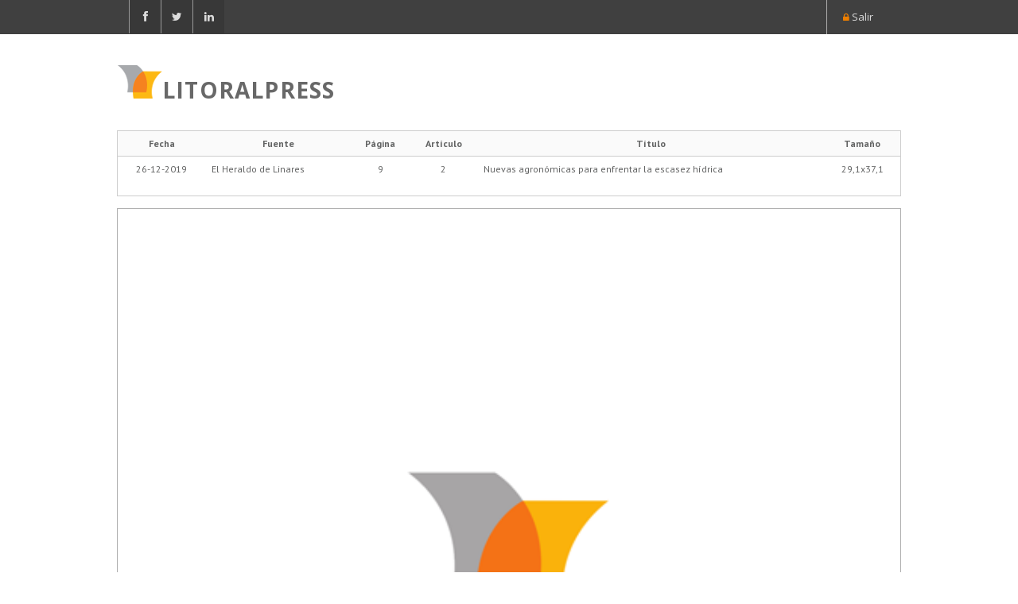

--- FILE ---
content_type: text/html; charset=utf-8
request_url: https://www.litoralpress.cl/sitio/mmostrarjpg.cshtml?session=7i+lwLLE2XzFGfZNysqxHxsv2WZ0+YW9ddty50fz5UW7DV0o9aJ9CrwQvfdYxcfG
body_size: 10957
content:
<!DOCTYPE html>
<html lang="es">
<head>
  
  <meta http-equiv="content-type" content="text/html; charset=UTF-8"> 
  <title>Litoralpress</title>
  <meta name="viewport" content="width=device-width, initial-scale=1.0">
  <meta name="description" content="">
  <meta name="keywords" content="">
  <meta name="author" content="">
<meta name="robots" content="noindex">
 
   <!-- Bootstrap Styles -->
  <link href="nm/css/bootstrap.css" rel="stylesheet">
  
  <!-- Styles -->
  <link href="nm/css/style.css" rel="stylesheet">
  
  <!-- Carousel Slider -->
  <link href="nm/css/owl-carousel.css" rel="stylesheet">
  
  <!-- CSS Animations -->
  <link href="nm/css/animate.min.css" rel="stylesheet">
  
  <!-- Google Fonts -->
  <link href='https://fonts.googleapis.com/css?family=Quattrocento|Open+Sans:400,700,800' rel='stylesheet' type='text/css'>

  <!-- SLIDER ROYAL CSS SETTINGS -->
  <link href="nm/royalslider/royalslider.css" rel="stylesheet">
  <link href="nm/royalslider/skins/default-inverted/rs-default-inverted.css" rel="stylesheet">
  
  <!-- SLIDER REVOLUTION 4.x CSS SETTINGS -->
  <link rel="stylesheet" type="text/css" href="nm/rs-plugin/css/settings.css" media="screen" />
<script type="text/javascript" src="2/scripts/jquery.min.js"></script>



    
  <!-- Support for HTML5 -->
  <!--[if lt IE 9]>
    <script src="//html5shim.googlecode.com/svn/trunk/html5.js"></script>
  <![endif]-->

  <!-- Enable media queries on older bgeneral_rowsers -->
  <!--[if lt IE 9]>
  <script src="nm/js/respond.min.js"></script>  <![endif]-->
  
  

<!--[if lt IE 9]>
<script src="scripts/ie9.js">IE7_PNG_SUFFIX=".png";</script>
<![endif]-->
<link href='https://fonts.googleapis.com/css?family=PT+Sans:400,400italic,700,700italic' rel='stylesheet' type='text/css' />
<link rel="stylesheet" href="2/stylesheets/style.css" /> 
<link rel="stylesheet" href="2/stylesheets/responsive.css" /> 
<link rel="stylesheet" href="2/layout/styles/base.css" />
<link rel="stylesheet" href="2/layout/styles/skeleton.css" />
<!-- <link href="2/layout/styles/layout.css" rel="stylesheet" /> -->

<script type="text/javascript" src="js/jwplayer-8.7.6/jwplayer.js"></script>
<script type="text/javascript">    jwplayer.key = "G8w8vmWYed6knfFFM+N1igUWGGlisEtqhDOxM8hL8d0=";</script> 
<!--"OtLNcHLdxPQIb2FoRd8jvx1A+9K/nMerjRVEzzgv5j8=";</script>-->




 <!-- Tablesorter -->
	<link rel="stylesheet" href="css/theme.ice.css">


<style>
    label
    {    
        display: inline-block;
        width: 5em;
    }
        
    input[type="text"] {
            border: 1px solid #626363;
            padding: 2px 2px;
            
        }
        
    select {
            border: 1px solid #626363;
        }
	.logocliente{top:25px}
	
	.justificado{text-align:justify;font-family:verdana;}
	strong b {color: #EE8023;}
	.justificado b {color: #EE8023;}
	
	.logolitoralprint {display:none;}
	
	#header-style-1 .navbar-nav li a 
	{
		padding: 7px 10px;
	}
	
	@media print {
	  .logolitoralprint {
		display: block !important;
	  }
	  .dmtop{display:none !important;}
	  a[href]:after {
		content: none !important;
	  }
	}
	
</style>
	<SCRIPT language="JavaScript" src='js/imprimir.js'></SCRIPT>
    </head >

<body>

<div class="animationload">
    <div class="loader">Loading...</div>
</div>
<div id="topbar" class="clearfix">
    <div class="container">
        <div class="col-lg-6 col-md-6 col-sm-6 col-xs-6">
		    <div class="social-icons">
                <span><a data-toggle="tooltip" data-placement="bottom" title="Facebook" href="https://www.facebook.com/litoralpress" target="blank"><i class="fa fa-facebook"></i></a></span>
                <span><a data-toggle="tooltip" data-placement="bottom" title="Twitter"  href="https://twitter.com/litoralpress" target="blank"><i class="fa fa-twitter"></i></a></span>
                <span><a data-toggle="tooltip" data-placement="bottom" title="Linkedin" href="https://cl.linkedin.com/company/litoralpress-media-de-informaci-n-s-a-" target="blank"><i class="fa fa-linkedin"></i></a></span>
			</div><!-- end social icons -->
        </div><!-- end columns -->
        <div class="col-lg-6 col-md-6 col-sm-6 col-xs-6">
            <div class="callus">
			    <span class="topbar-login"><i class="fa fa-lock"></i><a class="small_thin_grey1" href="salir.cshtml"> Salir</a></span>
			</div><!-- end callus -->
        </div><!-- end columns -->
    </div><!-- end container -->
</div><!-- end topbar -->
<header id="header-style-1" style="padding-bottom:20px;">
    <div class="container">
	    <nav class="navbar yamm navbar-default" style="margin-bottom:0px;">
		    <div class="navbar-header">
                <button type="button" data-toggle="collapse" data-target="#navbar-collapse-1" class="navbar-toggle">
                    <span class="icon-bar"></span><span class="icon-bar"></span><span class="icon-bar"></span>
                </button>
                <a href="mindex.cshtml" class="navbar-brand">LITORALPRESS</a>
        	</div><!-- end navbar-header -->
        </nav><!-- end navbar yamm navbar-default -->
	</div><!-- end container -->
</header><!-- end header-style-1 -->
<section class="white-wrapper" style="padding-top:5px">
	<div class="container">
    <section class="white-wrapper" style="padding-top:10px;">
                          <table class="tablejpg" cellpadding="0" cellspacing="0">           
                    <tr><th>Fecha</th><th>Fuente</th><th>P&aacute;gina</th><th>Art&iacute;culo</th><th>T&iacute;tulo</th><th>Tama&ntilde;o</th></tr>
					<tr>
						<td align="center"><p style="white-space: nowrap;">26-12-2019</p></td>
						<td>El Heraldo de Linares
                        </td>
						<td align="center">9</td>
						<td align="center">2</td>
						<td>Nuevas agron&#243;micas para enfrentar la escasez h&#237;drica</td>
                        
						<td align="center">29,1x37,1</td>
						
                        
					</tr>
                </table>
                <br style="page-break-after:always;"/>
				<section class="clearfix" style="text-align:center">
					<!--<a href="https://www.litoralpress.cl/Infocom/ClipsImages/2019/12/26/02D4752B.JPG" target="_blank" border ="0"><img style="border:1px solid #adadad" src="https://www.litoralpress.cl/Infocom/ClipsImages/2019/12/26/02D4752B.JPG" width="100%" alt="1" /></a>-->
					<a href="https://www.litoralpress.cl/paginaconsultas/HighLight/Get_HL.aspx?Client_Code=&amp;Clip_ID=47478059" target="_blank" border ="0"><img style="border:1px solid #adadad" src="https://www.litoralpress.cl/paginaconsultas/HighLight/Get_HL.aspx?Client_Code=&amp;Clip_ID=47478059" width="100%" alt="1" /></a>
				</section>

    
    </section><!-- end custom-wrapper -->
    </div>

</section><!-- end custom-wrapper -->	
	</div>
</section>
<footer id="footer-style-2">
	<div class="container">
        <div class="col-lg-3 col-md-3 col-sm-6 col-xs-12">
            <div class="widget">
                <a href="somos.html"><img class="padding-top" src="images/flogo.png" alt=""></a>
                <p>
                    <strong>GRUPO IFAT INTERNACIONAL</strong><br>
                    Obispo Donoso 06, Providencia<br>
                    Santiago de Chile<br>
        		    <!--Fono: (56-2) 2382 0125--><br>
        		    <a href="mailto:infolp@litoralpress.cl">info@litoralpress.cl</a>
                </p>
		        <br>
			    <div class="social-icons">
	                <span><a data-toggle="tooltip" data-placement="top" title="Facebook" href="https://www.facebook.com/litoralpress" target="blank"><i class="fa fa-facebook"></i></a></span>
	                <span><a data-toggle="tooltip" data-placement="top" title="Twitter" href="https://twitter.com/litoralpress" target="blank"><i class="fa fa-twitter"></i></a></span>
	                <span><a data-toggle="tooltip" data-placement="top" title="Linkedin" href="https://cl.linkedin.com/company/litoralpress-media-de-informaci-n-s-a-" target="blank"><i class="fa fa-linkedin"></i></a></span>
			    </div><!-- end social icons -->
		    </div><!-- end widget -->
        </div><!-- end columns -->
    </div><!-- end container -->
</footer><!-- end #footer-style-1 -->
<div id="copyrights">
    <div class="container">
	    <div class="col-lg-5 col-md-6 col-sm-12">
            <div class="copyright-text">
                <p>Copyright © 2022 · LITORALPRESS</p>
            </div><!-- end copyright-text -->
		</div><!-- end widget -->
    	<div class="col-lg-7 col-md-6 col-sm-12 clearfix">
		    <div class="footer-menu">
                <ul class="menu">
                    <li class="active"><a href="index.html">Inicio</a></li>
                    <li><a href="somos.html">Somos</a></li>
                    <li><a href="soluciones_comcorp.html">Soluciones</a></li>
                    <li><a href="servicios.html">Servicios</a></li>
                    <li><a href="medios_impresos.html">Cobertura</a></li>
                    <li><a href="contacto.html">Contacto</a></li>
                </ul>
            </div>
	    </div><!-- end large-7 --> 
    </div><!-- end container -->
</div><!-- end copyrights -->
    
<div class="dmtop">Scroll to Top</div>	
<!-- /footer -->

<!-- Main Scripts-->
<script type="text/javascript" src="2/scripts/jquery.onebyone.min.js"></script> 
<script type="text/javascript" src="2/layout/scripts/lib/modernizr-2.6.2.js"></script>

<link href="js/jquery-ui-1.9.2.custom.css" rel="stylesheet">
<script src="js/jquery-ui-1.9.2.custom.js"></script>
<script type="text/javascript" src="js/jwplayer-8.7.6/jwplayer.js"></script>
<script type="text/javascript">jwplayer.key="OtLNcHLdxPQIb2FoRd8jvx1A+9K/nMerjRVEzzgv5j8=";</script>
<script src="js/jquery.tablesorter.js"></script>
<script src="js/jquery.tablesorter.widgets.js"></script>
<link href="css/jquery.tablesorter.pager.css" rel="stylesheet">
<script src="js/jquery.tablesorter.pager.js"></script>
<script src="js/pager-custom-controls.js"></script>

<script src="nm/js/bootstrap.min.js"></script>
<script src="nm/js/menu.js"></script>
<script src="nm/js/owl.carousel.min.js"></script>
<script src="nm/js/jquery.parallax-1.1.3.js"></script>
<script src="nm/js/jquery.simple-text-rotator.js"></script>
<script src="nm/js/wow.min.js"></script>
<script src="nm/js/jquery.fitvids.js"></script>
<script src="nm/js/custom.js"></script>
<script src="nm/js/jquery.isotope.min.js"></script>
<script src="nm/js/custom-portfolio.js"></script>
<script>
    $(function () {
        $('[data-toggle="tooltip"]').tooltip();
    });
    //$(window).off('.affix');
    //$("#my-element")
    //    .removeClass("affix affix-top affix-bottom")
    //    .removeData("bs.affix");
</script>
  
<script type="text/javascript">
 (function($) {
	  "use strict";
    $(window).load(function(){
      ;
    });
	})(jQuery);
</script>

</body>
</html>

--- FILE ---
content_type: text/css
request_url: https://www.litoralpress.cl/sitio/nm/css/owl-carousel.css
body_size: 4942
content:
/* 
 * 	Core Owl Carousel CSS File
 *	v1.3.2
 */

/* clearfix */
.owl-carousel .owl-wrapper:after {
	content: ".";
	display: block;
	clear: both;
	visibility: hidden;
	line-height: 0;
	height: 0;
}
/* display none until init */
.owl-carousel{
	display: none;
	position: relative;
	width: 100%;
	-ms-touch-action: pan-y;
}

#services  .owl-controls .owl-page span {
    border-radius: 0 !important;
    height: 5px;
    width: 25px;
}
.slides-navigation a:focus,
.slides-navigation a:hover {
	color:#ffffff !important;
}
.owl-carousel .owl-wrapper{
	display: none;
	position: relative;
	-webkit-transform: translate3d(0px, 0px, 0px);
}
.owl-carousel .owl-wrapper-outer{
	overflow: hidden;
	position: relative;
	width: 100%;
}
.owl-carousel .owl-wrapper-outer.autoHeight{
	-webkit-transition: height 500ms ease-in-out;
	-moz-transition: height 500ms ease-in-out;
	-ms-transition: height 500ms ease-in-out;
	-o-transition: height 500ms ease-in-out;
	transition: height 500ms ease-in-out;
}
	
.owl-carousel .owl-item{
	float: left;
}
.owl-controls .owl-page,
.owl-controls .owl-buttons div{
	cursor: pointer;
}
.owl-controls {
	-webkit-user-select: none;
	-khtml-user-select: none;
	-moz-user-select: none;
	-ms-user-select: none;
	user-select: none;
	-webkit-tap-highlight-color: rgba(0, 0, 0, 0);
}

/* mouse grab icon */
.grabbing { 
    cursor:url(images/grabbing.png) 8 8, move;
}

/* fix */
.owl-carousel  .owl-wrapper,
.owl-carousel  .owl-item{
	-webkit-backface-visibility: hidden;
	-moz-backface-visibility:    hidden;
	-ms-backface-visibility:     hidden;
  -webkit-transform: translate3d(0,0,0);
  -moz-transform: translate3d(0,0,0);
  -ms-transform: translate3d(0,0,0);
}

.owl-theme .owl-controls{
	margin-top: 10px;
	text-align: center;
}

/* Styling Next and Prev buttons */

/* Styling Pagination*/

.owl-carousel .owl-controls .owl-prev {
    position: absolute;
    top: -13%;
    right: 30px;
    pointer-events: auto;
}

.owl-carousel .owl-controls .owl-next {
    position: absolute;
    top: -13%;
    right: 0;
    pointer-events: auto;
}
.owl-carousel .owl-controls .owl-prev,
.owl-carousel .owl-controls .owl-next {
    z-index: 1;
    cursor: pointer;
    -webkit-transition: all 200ms ease-in;
    -o-transition: all 200ms ease-in;
    -moz-transition: all 200ms ease-in;
    color: #e0e0e0;
    line-height: 50px;
	text-align:center;
    font-size: 75px;
    width: 30px;
    height: 50px;
}

#owl-testimonial-widget .blog-carousel,
.portfolio-carousel,
#owl_blog_two_line .blog-carousel,
#owl_blog_three_line .blog-carousel,
#owl_shop_carousel .shop_carousel,
#owl_shop_carousel_1 .shop_carousel,
#owl-blog .blog-carousel {
	padding:0 10px;
}


#owl-testimonial-widget .owl-controls .owl-prev, 
#owl-testimonial-widget .owl-controls .owl-next,
#owl_blog_two_line .owl-controls .owl-prev, 
#owl_blog_two_line .owl-controls .owl-next,
#owl_blog_three_line .owl-controls .owl-prev, 
#owl_blog_three_line .owl-controls .owl-next,
#owl_portfolio_two_line .owl-controls .owl-prev, 
#owl_portfolio_two_line .owl-controls .owl-next,
#owl_shop_carousel .owl-controls .owl-prev, 
#owl_shop_carousel .owl-controls .owl-next,
#owl_shop_carousel_1 .owl-controls .owl-prev, 
#owl_shop_carousel_1 .owl-controls .owl-next,
#owl-blog .owl-controls .owl-prev, 
#owl-blog .owl-controls .owl-next {
    color: #fff;
    cursor: pointer;
    font-size: 21px;
    line-height: 25px;
    text-align: center;
    width: 25px;
    height: 28px;
    background: #222;
    border-radius: 3px;
}

.owl-theme .owl-controls .owl-page{
	display: inline-block;
	zoom: 1;
	*display: inline;/*IE7 life-saver */
}

.white-wrapper .owl-theme .owl-controls .owl-page span {
	background-color:#b8b8b8;
}
.owl-theme .owl-controls .owl-page span {
    background-color:#ffffff;
	-webkit-border-radius: 10px;
	-moz-border-radius: 10px;
	border-radius: 10px;
    display: block;
    height: 10px;
    margin: 5px 4px;
    width: 10px;
}

#owl-testimonial .owl-controls .owl-page.active span {
	background-color:#222222;
}
#owl-twitter .owl-controls .owl-page span {
    background-color:#ffffff;
	border-radius: 0 !important;
    display: block;
    height: 4px !important;
    margin: 5px 4px;
    width: 30px !important;
}
#clients .owl-controls .owl-prev,
#clients .owl-controls .owl-next {
font-size:21px !important;
top:30%;
background:#dddddd;
color:#ffffff;
  -webkit-border-radius: 30px;
  -moz-border-radius: 30px;
  border-radius: 30px;
  width:30px;
  height:30px;
  line-height:30px;
}

#clients .owl-controls .owl-prev {
left: -40px
}
#clients .owl-controls .owl-next {
right: -40px
}
.owl-theme .owl-controls .owl-page.active span,
.owl-theme .owl-controls.clickable .owl-page:hover span{
	filter: Alpha(Opacity=100);/*IE7 fix*/
	opacity: 1;
}

/* If PaginationNumbers is true */

.owl-theme .owl-controls .owl-page span.owl-numbers{
	height: auto;
	width: auto;
	color: #FFF;
	padding: 2px 10px;
	font-size: 12px;
	-webkit-border-radius: 30px;
	-moz-border-radius: 30px;
	border-radius: 30px;
}

/* preloading images */
.owl-item.loading{
	min-height: 150px;
	background: url(images/ajaxloader.gif) no-repeat center center
}

--- FILE ---
content_type: text/css
request_url: https://www.litoralpress.cl/sitio/2/stylesheets/style.css
body_size: 16931
content:
/*CSS Document*/
BODY
{
	height: 100%;
	font: 12px "PT Sans", Arial, Tahoma, Verdana, Sans-Serif !important;
	color: #626363;
	/*[disabled]background:#FFF url(../images/body.jpg);*/
}
DIV, HTML, BODY, P, UL, OL, LI, A, FORM, IMG, TABLE, TD, H1, H2, H3, H4, H5, H6, BLOCKQUOTE, HEADER, SECTION, FOOTER, ASIDE, NAV, ARTICLE, FIGURE, FIGCAPTION, DL, DT, DD
{
	margin: 0;
	padding: 0;
}
.wraper_typ P
{
	line-height: 20px;
}
#footer-bottom .container
{
	height: 47px;
}
HEADER, SECTION, FOOTER, ASIDE, NAV, ARTICLE, FIGURE, FIGCAPTION
{
	display: block;
}
.oneByOne_item
{
	margin-left: 22px;
}
TABLE
{
	border-collapse: collapse;
}
IMG
{
	border: none;
}
.bottom_logo
{
	width: 200px;
	float: left;
	margin-left: 19px;
}
UL, LI
{
	list-style: none;
}
.footer-menu
{
	margin-left: 70px;
}
.wraper UL LI
{
	margin-right: 13px;
	float: left;
	color: #FFFFFF;
}
A, A:active, A:visited
{
	text-decoration: none;
	color: #FF9901;
}
.center
{
	display: block;
	text-align: center;
	margin: 5px;
}
A:hover
{
	text-decoration: none;
	color: #F58220;
}
.half-right .toggle-sign
{
	background: url(../layout/styles/images/login_icon.png) no-repeat center right;
	padding-right: 25px;
	padding-top: 4px;
	margin-right: 5%;
}
.copyright UL LI A
{
	color: #FFFFFF;
	border-right: 1px solid #C0BEBE;
	padding-right: 13px;
	text-transform: uppercase;
	font-size: 10px;
	float: left;
	margin-right: 8px;
}
INPUT:focus, TEXTAREA:focus
{
	outline: none;
}
/*All*/
.content_block:after, .footer FOOTER:after, .wraper:after, .features3_block:after, .most_popular:after, .features4_block:after, .flyout_area DD:after, .accordions DD:after, .intro_text:after, .features6_block UL:after, .why_choose_explore:after, .intro_text .intro_slider LI:after, .process UL:after, .team_option UL:after, .services_option:after, .tab_select:after, .c_after:after, .blog_entries .post_medium:after, .leave_comment:after, .controls:after, .pricing_option:after
{
	content: '';
	display: block;
	height: 0;
	clear: both;
}
.wraper, .footer FOOTER, BODY.index_v2 .social_block, BODY.index_v2 .footer
{
	width: 950px;
	margin: 0 auto;
	position: relative;
}
.copyright .wraper
{
}
.bwWrapper
{
	position: relative;
	display: block;
}
/*header*/
.header
{
	min-height: 138px;
	z-index: 1001;
}
.header .logo, .header .logo:visited
{
	text-indent: -999em;
	cursor: pointer;
	background: url(../images/logo.png) no-repeat;
	display: block;
	width: 100%;
	height: 99px;
	position: relative;
	top: 27px;
	left: 0;
	margin-left: 0;
}
/*top menu*/

.logocliente
{
    /*position: absolute;	
    top: 7px; 
    right: 0;
    border-bottom: 1px solid #ff6a00;*/
	text-align: right;
}

.header NAV
{
	/* position: absolute; */
	top: 80px;
	right: 0;
	padding-bottom:5px;
	/*border-bottom: 1px solid #F58300;*/
}
.header NAV UL
{
	zoom: 1;
}
.header NAV UL LI
{
	font-size: 13px;
	font-weight: 100;
	float: left;
	padding: 0 0 0 0px;
	position: relative;
	text-transform: uppercase;
}
.header NAV UL LI UL
{
}
.header NAV UL LI:after
{
	content: '';
	/*background: url(../images/sprite.png) no-repeat 10px 1px;*/
	float: left;
	display: block;
	width: 12px;
	height: 12px;
}
.header NAV UL LI A, .header NAV UL LI A:visited
{
	color: #7E7E7E;
	float: left;
	height: 30px;
}
.header NAV UL LI A:hover
{
	color: #F90;
}
.header NAV UL LI:hover > UL
{
	display: block;
	margin: 0;
	width: 159px;
}
.header NAV UL UL
{
	display: none;
	position: absolute;
	top: 25px;
	left: 0px;
	z-index: 99999;
	background: #F6F3F3;
}
.header NAV UL UL UL
{
	top: 0;
	left: 160px;
}
.header NAV UL UL LI
{
	float: none;
	padding: 0;
	display: block;
	font-size: 12px;
	font-weight: normal;
}
.header NAV UL UL A
{
	float: none;
	padding: 5px 16px 5px 12px;
	width: 130px;
	height: auto;
	display: block;
	float: none;
	border: 1px solid #DBE8ED;
	border-bottom: 1px solid #E3E3E3;
	border-top: 1px solid #FFF;
}
.header NAV UL UL LI:after
{
	display: none;
}
.header NAV UL UL LI:first-child A
{
	border-top: 1px solid #F90;
}
.header NAV UL UL LI:last-child A
{
	border-bottom: 1px solid #FF9900;
}
.header NAV UL UL LI:first-child LI A
{
	border-top: 1px solid #FFF;
}
.header NAV UL UL LI LI:first-child A
{
	border-top: 1px solid #FF9900;
}
.header NAV UL UL LI:last-child LI A
{
	border-bottom: 1px solid #FF9901;
}
.header NAV UL UL LI:hover A
{
	background: #FFF;
	padding-left: 12px;
	color: #F90;
}
.header NAV UL UL LI:hover LI A
{
	background: none;
	padding-left: 12px;
	padding-right: 16px;
	color: #626363;
}
.header NAV UL UL LI:hover LI A:hover
{
	background: #FFF;
	padding-left: 24px;
	padding-right: 4px;
	color: #3FA3C9;
}
.header NAV UL UL SPAN
{
	visibility: hidden;
	padding-right: 10px;
	background: url(../images/arrow.gif) no-repeat right 6px;
}
.header NAV UL UL LI:hover SPAN
{
	visibility: visible;
}
.header NAV UL UL LI:hover LI SPAN
{
	visibility: hidden;
}
.header NAV UL UL LI LI:hover SPAN
{
	visibility: visible;
}
.content_block H4
{
	font-size: 18px;
	color: #7E7E7E;
}
.content_block H4.bord
{
	margin: 0 0 8px;
	padding: 10px 0 0;
}
/*top_title*/
.top_title
{
	background: #FF9901 url(../images/text_bar2.png);
	margin-bottom: 30px;
	position: relative;
}
.top_title .text_bar_shadow
{
	position: absolute;
	top: 6px;
	left: 0;
	width: 100%;
	height: 29px;
	background: url(../images/text_bar_shadow2.png) no-repeat center top;
}
.top_title .text_bar_shadow2
{
	position: absolute;
	bottom: 6px;
	left: 0;
	width: 100%;
	height: 35px;
	background: url(../images/text_bar_shadow3.png) no-repeat center bottom;
}
.top_title .wraper
{
	min-height: 60px;
	padding: 29px 0 21px;
}
.top_title:before
{
	content: '';
	display: block;
	width: 100%;
	height: 0;
	border-top: 1px solid #E7E6E6;
	border-bottom: 5px solid #FFF;
}
.top_title:after
{
	content: '';
	display: block;
	width: 100%;
	height: 0;
	border-bottom: 1px solid #E7E6E6;
	border-top: 5px solid #FFF;
}
.top_title H2
{
	text-shadow: 0 1px 1px #2C2C2C;
	color: #FFF;
	font: bold 22px "PT Sans";
	float: left;
	padding: 0 36px 0 0;
}
.top_title H2 SPAN
{
	font-weight: normal;
	font-size: 16px;
	display: block;
	padding-top: 4px;
}
.top_title UL
{
	position: absolute;
	top: 67px;
	right: 0;
}
.top_title UL LI
{
	float: left;
	color: #FFF;
	font-size: 10px;
}
.top_title UL LI:after
{
	color: #FFF;
	content: '/';
	padding: 0 6px;
}
.top_title UL LI:last-child:after
{
	display: none;
}
.top_title UL LI A
{
	color: #FFF;
}
/*Home Version 1*/
.fallback
{
	display: none;
}
/*text bar*/
.text_bar
{
	clear: both;
	background: url(../images/text_bar.png);
}
.text_bar .wraper
{
	min-height: 60px;
	padding: 28px 0;
}
.text_bar:after
{
	content: '';
	display: block;
	width: 100%;
	height: 0;
	border-bottom: 1px solid #E7E6E6;
	border-top: 5px solid #FFF;
}
.text_bar H2
{
	color: #434242;
	font: italic bold 22px "PT Sans";
	float: left;
	padding: 0 36px 0 0;
}
.text_bar H2 SPAN
{
	color: #626363;
	font-weight: normal;
	font-size: 16px;
	display: block;
}
.text_bar .buy, .text_bar .buy:visited
{
	float: left;
}
.text_bar .widget
{
	background: #FFF;
	position: absolute;
	top: 0;
	right: 0;
	padding: 25px 25px 5px;
	width: 205px;
	min-height: 86px;
}
.text_bar .widget H3
{
	color: #434242;
	font-size: 17px;
	padding-bottom: 9px;
}
.text_bar .widget P A
{
	background: url(../images/arrow.gif) no-repeat right center;
	padding-right: 12px;
}
/*features block*/
.features_block UL
{
	padding: 40px 0 45px;
	float: left;
}
.features_block UL LI
{
	position: relative;
	float: left;
	width: 130px;
	padding: 140px 75px 40px 0;
	background: url(../images/features/arrow.png) no-repeat right 70px;
}
.features_block UL LI:last-child
{
	padding-right: 0;
	background: none;
}
.features_block UL LI H4
{
	text-align: center;
	padding: 13px 0;
	position: relative;
}
.features_block UL LI H4:before
{
	content: '';
	display: block;
	width: 100%;
	height: 0;
	position: absolute;
	top: 25px;
	left: 0;
	border-top: 1px solid #D6D5D5;
}
.features_block UL LI H4 SPAN
{
	padding: 0 6px;
	background: #FFF;
	position: relative;
	z-index: 2;
}
.features_block UL LI P
{
	text-align: center;
}
.features_block UL LI .circle
{
	position: absolute;
	top: 20px;
	left: 7px;
	display: block;
	width: 115px;
	height: 115px;
	background: url(../images/features/circles.png) no-repeat 0 0;
	-webkit-transition: all .4s linear;
	-moz-transition: all .4s linear;
	-o-transition: all .4s linear;
	-ms-transition: all .4s linear;
	transition: all .4s linear;
}
.features_block UL LI:hover .circle
{
	top: 0;
}
.features_block UL LI .circle_link
{
	visibility: hidden;
	position: absolute;
	top: 0;
	left: 7px;
	display: block;
	width: 115px;
	height: 115px;
	color: #FFF;
	text-indent: -999em;
	z-index: 10;
}
.features_block UL LI:hover .circle_link
{
	visibility: visible;
}
.features_block UL LI:after
{
	content: '';
	visibility: hidden;
	position: absolute;
	top: 125px;
	left: 2px;
	display: block;
	width: 126px;
	height: 24px;
	background: url(../images/features/shadow.png) no-repeat 0 0;
	-webkit-transition: all .4s linear;
	-moz-transition: all .4s linear;
	-o-transition: all .4s linear;
	-ms-transition: all .4s linear;
	transition: all .4s linear;
}
.features_block UL LI:hover:after
{
	visibility: visible;
}
.features_block UL LI.design .circle
{
	background-position: 0 0;
}
.features_block UL LI.flexible .circle
{
	background-position: -131px 0;
}
.features_block UL LI.support .circle
{
	background-position: -265px 0;
}
.features_block UL LI.easy .circle
{
	background-position: -398px 0;
}
.features_block UL LI.seo .circle
{
	background-position: -530px 0;
}


/*Typography page*/
.wraper_typ
{
	color: #838383;
}
HR
{
	margin-top: 13px;
	padding-top: 19px;
	padding-bottom: 0px;
	margin-bottom: 27px;
}
.wraper_typ H1
{
	color: #333;
	font-size: 40px;
	padding-bottom: 14px;
}
.wraper_typ H2
{
	color: #A7A9AC;
	font-size: 28px;
	padding-bottom: 14px;
}
.wraper_typ H3
{
	color: #7E7E7E;
	font-size: 18px;
	padding-bottom: 22px;
	display: inline;
}
.wraper_typ H4
{
	color: #7E7E7E;
	font-size: 17px;
	margin-bottom: 17px;
}
.wraper_typ H4.bord
{
	font-size: 17px;
}
.wraper_typ H5
{
	color: #333;
	font-size: 11px;
	padding-bottom: 14px;
}
.wraper_typ H6
{
	color: #333;
	font-size: 10px;
	padding-bottom: 14px;
}
.wraper_typ .underline
{
	text-decoration: underline;
}
.wraper_typ .bord + DIV
{
	padding: 0;
}
.wraper_typ .bord + DIV
{
	padding: 0;
}
.wraper_typ .bord + DIV P
{
	padding-bottom: 40px;
}
.wraper_typ BLOCKQUOTE
{
	font-size: 13px;
	color: #444;
	font-style: italic;
	background: #F5F5F5;
	border-left: 5px solid #5EAFCD;
	padding: 16px 29px 6px;
	margin-bottom: 70px;
}
.wraper_typ UL
{
	float: left;
	padding: 0 0px 0px 0;
}
.wraper_typ UL LI
{
	padding: 7px 0 7px 13px;
}
.wraper_typ UL.arrows_list LI
{
	font-weight: normal;
	padding-left: 30px;
	position: relative;
	background: none;
}
.wraper_typ UL.arrows_list LI:before
{
	content: '';
	position: absolute;
	top: 7px;
	left: 0;
	display: block;
	width: 18px;
	height: 18px;
	background: #FF9900 url(../images/sprite.png) no-repeat 0 -189px;
	-webkit-border-radius: 13px;
	-moz-border-radius: 13px;
	border-radius: 13px;
	behavior: url(PIE.htc);
}
.wraper_typ OL LI
{
	font-weight: bold;
	padding: 7px 0;
	list-style-type: decimal;
}
.wraper_typ .columns
{
	clear: both;
	float: left;
	margin-bottom: 29px;
}
.content_block .wraper_typ .columns DIV:first-child
{
	padding-left: 0;
}
.img-der
{
}
.wraper_typ .columns DIV
{
	float: left;
}
.wraper_typ .columns .col_2
{
	width: 420px;
	margin-right: 10px;
}
.wraper_typ .columns .col_3
{
	width: 297px;
}
.wraper_typ .columns .col_4
{
	width: 217px;
}
.wraper_typ .columns .col_5
{
	width: 168px;
}
.wraper_typ .columns .col_6
{
	width: 136px;
}
.wraper_typ .columns .col_3_4
{
	width: 699px;
}
.wraper_typ .columns .col_2_3
{
	width: 619px;
}
.headings P, .dropcap P, .columns P
{
	font-size: 12px;
	line-height: 20px;
}
.html_styles P::selection
{
	background: #000;
	color: #838383;
}
.html_styles P::-moz-selection
{
	background: #000;
	color: #838383;
}
.dropcap P:first-letter
{
	color: #5EAFCD;
	font-size: 62px;
	line-height: 62px;
	float: left;
	padding-right: 10px;
}
.wraper_typ .blockquote BLOCKQUOTE P
{
	padding: 0 0 10px;
}
.columns DIV P
{
	padding: 0 0 0px;
	text-align: justify;
}
.columns P STRONG
{
	font-size: 17px;
	color: #7E7E7E;
}
/*Video block*/
.video_block
{
	margin: 0 0 100px;
}
.footer
{
	background: #878889;
	padding: 5px 0 15px;
}
.footer FOOTER H3
{
	font-size: 14px;
	color: #434242;
	padding: 8px 0 26px;
	position: relative;
}
.footer FOOTER H3:before
{
	content: '';
	height: 5px;
	background: #D9D6D7;
	border-bottom: 1px solid #E4E2E2;
	font-size: 0;
	line-height: 0;
	position: absolute;
	top: 15px;
	right: 0;
	width: 100%;
}
.footer FOOTER H3 SPAN
{
	padding-right: 8px;
	background: #F6F3F3;
	position: relative;
	z-index: 2;
}
.footer FOOTER P
{
	padding-bottom: 11px;
}
/*bottom about*/
.footer FOOTER .bottom_about
{
	float: left;
	width: 600px;
	padding: 35px 0 0 13px;
}
.bottom_about P
{
	font: normal normal 11px / 1.6 sans-serif;
	color: #FFFFFF;
}
/*recent tweets*/
.footer FOOTER .recent_tweets
{
	float: left;
	width: 212px;
}
.footer FOOTER .recent_tweets UL LI
{
	margin-bottom: 19px;
	padding-bottom: 19px;
	border-bottom: 1px solid #D1CFCF;
}
.footer FOOTER .recent_tweets UL LI:last-child
{
	margin-bottom: 0;
	padding-bottom: 0;
	border-bottom: none;
}
/*recent posts*/
.footer FOOTER .recent_posts
{
	float: left;
	width: 212px;
	padding: 0 36px;
}
.footer FOOTER .recent_posts UL LI
{
	padding: 0 0 7px 20px;
	position: relative;
}
.footer FOOTER .recent_posts UL LI:before
{
	content: '';
	background: url(../images/sprite.png) no-repeat 0 0;
	position: absolute;
	top: 6px;
	left: 0;
	display: block;
	width: 5px;
	height: 5px;
}
.footer FOOTER .recent_posts UL LI A, .footer FOOTER .recent_posts UL LI A:visited
{
	color: #626363;
}
.footer FOOTER .recent_posts UL LI A:hover
{
	color: #3FA3C9;
}
/*subscribe block*/
.footer FOOTER .subscribe_block
{
	float: left;
	width: 212px;
}
.footer FOOTER .subscribe_block P
{
	padding: 0 0 7px;
}
.footer FOOTER .subscribe_block P:last-child
{
	text-align: right;
}
.footer FOOTER .subscribe_block P INPUT
{
	font: 13px "PT Sans";
	color: #626363;
	border: 1px solid #C0BEBE;
	background: #F6F3F3;
	padding: 5px 10px;
	width: 190px;
}
.footer FOOTER .subscribe_block P INPUT[type="submit"]
{
	cursor: pointer;
	font-weight: bold;
	font-style: italic;
	color: #3FA3C9;
	width: 113px;
	height: 42px;
	padding: 0;
	border: none;
	background: url(../images/sprite.png) no-repeat 0 -73px;
}
.footer FOOTER .subscribe_block P INPUT[type="submit"]:hover #footer-menu, #footer-bottom .two-thirds
{
	overflow: hidden;
}
#footer-menu LI A
{
	font-size: 11px;
	text-transform: uppercase;
	color: #FFFFFF;
}
#footer-menu
{
	margin: 0;
	padding-bottom: 0px;
}
#footer-menu LI
{
	float: left;
	padding: 6px 0 6px 29px;
	margin: 0;
	height: 16px;
	list-style: none;
}
#footer-nav
{
	float: left;
}
/*copyright*/
.copyright
{
	background-color: #A7A9AC;
	color: #FFFFFF;
	padding-top: 5px;
	padding-bottom: 5px;
	border-bottom: 6px solid #FF9900;
}
.copyright P
{
	font-size: 11px;
	color: #FFFFFF;
	text-align: right;
	float: right;
}
.copyright P SPAN:after, .copyright P A:before
{
	content: '|';
	padding: 0 5px;
}
.copyright P A, .copyright P A:visited
{
	color: #FFFFFF;
}
.copyright P A:hover
{
	color: #D9D6D7;
}
.copyright .top, .copyright .top:visited
{
	color: #FFFFFF;
	font-size: 11px;
	position: absolute;
	top: 12px;
	right: 0;
	padding-right: 15px;
}
.copyright .top:hover
{
	color: #7E7E7E;
}
.copyright .top:after
{
	content: '';
	position: absolute;
	top: 5px;
	right: 0;
	background: url(../images/sprite.png) no-repeat 6px 0;
	display: block;
	width: 12px;
	height: 5px;
}
#ui-datepicker-div ,.ui-datepicker { z-index: 99999 !important; }
.tablejpg{
	width:100%;border: 1px solid #cdcdcd; border-radius: 5px; padding: 4px; 
}
.tablejpg tr{border: 1px solid #cdcdcd; 
}
.tablejpg tr th{ text-align: center;padding: 8px; font-size: 9pt;background-color:#fafafa;
}
.tablejpg tr td{padding: 8px;
}
.tablejpg tr td:hover,.tablejpg tr th:hover{background-color:#efefef;
}
.fotogb {width: 300px;float:right;margin: 20px 0 20px 20px;}

--- FILE ---
content_type: text/css
request_url: https://www.litoralpress.cl/sitio/2/layout/styles/base.css
body_size: 10906
content:
/*
* Skeleton V1.1
* Copyright 2011, Dave Gamache
* www.getskeleton.com
* Free to use under the MIT license.
* http://www.opensource.org/licenses/mit-license.php
* 8/17/2011

Table of Content
~~~~~~~~~~~~~~~~~~~~~~~~~~~~~~~~~~~~~~~~~~~~~~~~~~
#Reset & Basics
#Basic Styles
#Site Styles
#Typography
#Links
#Lists
#Images
#Buttons
#Tabs
#Forms
#Misc
#Reset & Basics
~~~~~~~~~~~~~~~~~~~~~~~~~~~~~~~~~~~~~~~~~~~~~~~~~~*/
HTML, BODY, DIV, SPAN, APPLET, OBJECT, IFRAME, H1, H2, H3, H4, H5, H6, P, BLOCKQUOTE, PRE, A, ABBR, ACRONYM, ADDRESS, BIG, CITE, CODE, DEL, DFN, EM, IMG, INS, KBD, Q, S, SAMP, SMALL, STRIKE, STRONG, SUB, SUP, TT, VAR, B, U, I, CENTER, DL, DT, DD, OL, UL, LI, FIELDSET, FORM, LABEL, LEGEND, TABLE, CAPTION, TBODY, TFOOT, THEAD, TR, TH, TD, ARTICLE, ASIDE, CANVAS, DETAILS, EMBED, FIGURE, FIGCAPTION, FOOTER, HEADER, HGROUP, MENU, NAV, OUTPUT, RUBY, SECTION, SUMMARY, TIME, MARK, AUDIO, VIDEO
{
	margin: 0;
	padding: 0;
	border: 0;
	vertical-align: baseline;
}
ARTICLE, ASIDE, DETAILS, FIGCAPTION, FIGURE, FOOTER, HEADER, HGROUP, MENU, NAV, SECTION
{
	display: block;
}
BODY
{
	line-height: 1;
}
OL, UL
{
	list-style: none;
}
BLOCKQUOTE, Q
{
	quotes: none;
}
BLOCKQUOTE:before, BLOCKQUOTE:after, Q:before, Q:after
{
	content: '';
	content: none;
}
TABLE
{
	border-collapse: collapse;
	border-spacing: 0;
}
A *
{
	cursor: pointer;
}
*:focus, *:active
{
	outline: none;
	outline-width: 0;
}
/*#Typography
~~~~~~~~~~~~~~~~~~~~~~~~~~~~~~~~~~~~~~~~~~~~~~~~~~*/
H1, H2, H3, H4, H5, H6
{
	color: #6E6E6E;
	font-family: Georgia, "Times New Roman", Helvetica, Arial, sans-serif;
	font-weight: normal;
}
A
{
	font-weight: inherit;
	color: #0098D8;
}
H1
{
	font: 400 27px / 36px Dosis, "Trebuchet MS", sans-serif;
	margin-bottom: 8px;
	text-transform: uppercase;
}
H2
{
	font: 600 18px / 1.2em Dosis, "Trebuchet MS", sans-serif;
	margin-bottom: 11px;
	text-transform: uppercase;
}
H3
{
	font: 600 16px / 1.3em Dosis, "Trebuchet MS", sans-serif;
	margin-bottom: 11px;
	text-transform: uppercase;
}
H4
{
	font: 600 14px / 1.4em Dosis, "Trebuchet MS", sans-serif;
	margin-bottom: 10px;
}
H5
{
	font: 700 13px / 1.4em "Pt Sans", sans-serif;
	margin-bottom: 10px;
}
H6
{
	font: 700 12px / 1.4em "Pt Sans", sans-serif;
	margin-bottom: 11px;
}
P
{
	margin: 0 0 18px;
}
P IMG
{
	margin: 0;
}
P.lead
{
	font-size: 21px;
	line-height: 27px;
	color: #777;
}
EM
{
	font-style: italic;
}
STRONG
{
	font-weight: 700;
}
SMALL
{
	font-size: 80%;
}
/*Blockquotes*/
BLOCKQUOTE
{
	font: italic 11px / 17px Georgia, "Times New Roman", Times, serif;
	color: #B2B2B2;
}
BLOCKQUOTE P
{
	margin: 0;
}
BLOCKQUOTE
{
	padding: 9px 0 9px 33px;
	background: url(images/backgrounds/ico/grey-blo.png) no-repeat 0 10px;
}
BLOCKQUOTE.grey-blo
{
	background-image: url(images/backgrounds/ico/grey-blo.png);
	margin-top: -13px;
	margin-bottom: 5px;
}
BLOCKQUOTE CITE
{
	display: block;
	font-size: 12px;
	color: #555;
}
BLOCKQUOTE CITE:before
{
	content: "\2014 \0020";
}
BLOCKQUOTE CITE A, BLOCKQUOTE CITE A:visited, BLOCKQUOTE CITE A:visited
{
	color: #0098D8;
}
HR
{
	border: solid #DDD;
	border-width: 1px 0 0;
	clear: both;
	margin: 10px 0 30px;
	height: 0;
}
/*#Links
~~~~~~~~~~~~~~~~~~~~~~~~~~~~~~~~~~~~~~~~~~~~~~~~~~*/
A
{
	color: #F58220;
}
A:hover
{
	text-decoration: none;
}
P A, P A:visited
{
	line-height: inherit;
}
A MARK
{
	background: none;
}
/*#Lists
~~~~~~~~~~~~~~~~~~~~~~~~~~~~~~~~~~~~~~~~~~~~~~~~~~*/
UL, OL
{
	margin-bottom: 20px;
}
UL
{
	list-style: none outside;
}
OL
{
	list-style: decimal;
}
OL, UL.square, UL.circle, UL.disc
{
	margin-left: 30px;
}
UL.square
{
	list-style: square outside;
}
UL.circle
{
	list-style: circle outside;
}
UL.disc
{
	list-style: disc outside;
}
UL UL, UL OL, OL OL, OL UL
{
	margin: 4px 0 5px 30px;
	font-size: 90%;
}
UL UL LI, UL OL LI, OL OL LI, OL UL LI
{
	margin-bottom: 6px;
}
LI
{
	line-height: 18px;
	margin-bottom: 12px;
}
UL.large LI
{
	line-height: 21px;
}
UL.large LI P
{
	line-height: 21px;
}
/*#Images
~~~~~~~~~~~~~~~~~~~~~~~~~~~~~~~~~~~~~~~~~~~~~~~~~~

img.scale-with-grid {
max-width: 100%;
height: auto; }
*/
IMG
{
	max-width: 100%;
	height: auto;
}
/*#Buttons
~~~~~~~~~~~~~~~~~~~~~~~~~~~~~~~~~~~~~~~~~~~~~~~~~~
.button, button, input[type~"submit"], input[type~"reset"], input[type~"button"]*/
#INVALID-RULE
{
	background: #EEE;
	/*Old browsers*/
	background: #EEE -moz-linear-gradient(top, rgba(255,255,255,.2) 0%, rgba(0,0,0,.2) 100%);
	/*FF3.6+*/
	background: #EEE -webkit-gradient(linear, left top, left bottom, color-stop(0%,rgba(255,255,255,.2)), color-stop(100%,rgba(0,0,0,.2)));
	/*Chrome,Safari4+*/
	background: #EEE -webkit-linear-gradient(top, rgba(255,255,255,.2) 0%,rgba(0,0,0,.2) 100%);
	/*Chrome10+,Safari5.1+*/
	background: #EEE -o-linear-gradient(top, rgba(255,255,255,.2) 0%,rgba(0,0,0,.2) 100%);
	/*Opera11.10+*/
	background: #EEE -ms-linear-gradient(top, rgba(255,255,255,.2) 0%,rgba(0,0,0,.2) 100%);
	/*IE10+*/
	background: #EEE linear-gradient(top, rgba(255,255,255,.2) 0%,rgba(0,0,0,.2) 100%);
	/*W3C*/
	border: 1px solid #AAA;
	border-top: 1px solid #CCC;
	border-left: 1px solid #CCC;
	padding: 4px 12px;
	color: #444;
	display: inline-block;
	font-size: 11px;
	font-weight: bold;
	text-decoration: none;
	text-shadow: 0 1px rgba(255, 255, 255, 0.75);
	cursor: pointer;
	margin-bottom: 20px;
	line-height: normal;
	padding: 8px 10px;
}
/*.button:hover, button:hover, input[type~"submit"]:hover, input[type~"reset"]:hover, input[type~"button"]:hover*/
#INVALID-RULE
{
	color: #222;
	background: #DDD;
	/*Old browsers*/
	background: #DDD -moz-linear-gradient(top, rgba(255,255,255,.3) 0%, rgba(0,0,0,.3) 100%);
	/*FF3.6+*/
	background: #DDD -webkit-gradient(linear, left top, left bottom, color-stop(0%,rgba(255,255,255,.3)), color-stop(100%,rgba(0,0,0,.3)));
	/*Chrome,Safari4+*/
	background: #DDD -webkit-linear-gradient(top, rgba(255,255,255,.3) 0%,rgba(0,0,0,.3) 100%);
	/*Chrome10+,Safari5.1+*/
	background: #DDD -o-linear-gradient(top, rgba(255,255,255,.3) 0%,rgba(0,0,0,.3) 100%);
	/*Opera11.10+*/
	background: #DDD -ms-linear-gradient(top, rgba(255,255,255,.3) 0%,rgba(0,0,0,.3) 100%);
	/*IE10+*/
	background: #DDD linear-gradient(top, rgba(255,255,255,.3) 0%,rgba(0,0,0,.3) 100%);
	/*W3C*/
	border: 1px solid #888;
	border-top: 1px solid #AAA;
	border-left: 1px solid #AAA;
}
/*.button:active, button:active, input[type~"submit"]:active, input[type~"reset"]:active, input[type~"button"]:active*/
#INVALID-RULE
{
	border: 1px solid #666;
	background: #CCC;
	/*Old browsers*/
	background: #CCC -moz-linear-gradient(top, rgba(255,255,255,.35) 0%, rgba(10,10,10,.4) 100%);
	/*FF3.6+*/
	background: #CCC -webkit-gradient(linear, left top, left bottom, color-stop(0%,rgba(255,255,255,.35)), color-stop(100%,rgba(10,10,10,.4)));
	/*Chrome,Safari4+*/
	background: #CCC -webkit-linear-gradient(top, rgba(255,255,255,.35) 0%,rgba(10,10,10,.4) 100%);
	/*Chrome10+,Safari5.1+*/
	background: #CCC -o-linear-gradient(top, rgba(255,255,255,.35) 0%,rgba(10,10,10,.4) 100%);
	/*Opera11.10+*/
	background: #CCC -ms-linear-gradient(top, rgba(255,255,255,.35) 0%,rgba(10,10,10,.4) 100%);
	/*IE10+*/
	background: #CCC linear-gradient(top, rgba(255,255,255,.35) 0%,rgba(10,10,10,.4) 100%);
	/*W3C*/
}
/*.button.full-width, button.full-width, input[type~"submit"].full-width, input[type~"reset"].full-width, input[type~"button"].full-width*/
#INVALID-RULE
{
	width: 100%;
	padding-left: 0 !important;
	padding-right: 0 !important;
	text-align: center;
}
/*Fix for odd Mozilla border & padding issues*/
BUTTON::-moz-focus-inner, INPUT::-moz-focus-inner
{
	border: 0;
	padding: 0;
}
/*#Tabs (activate in tabs.js)
~~~~~~~~~~~~~~~~~~~~~~~~~~~~~~~~~~~~~~~~~~~~~~~~~~*/
UL.tabs
{
	display: block;
	margin: 0 0 20px;
	padding: 0;
	border-bottom: 1px solid #DDD;
}
UL.tabs LI
{
	display: block;
	width: auto;
	height: 30px;
	padding: 0;
	float: left;
	margin-bottom: 0;
}
UL.tabs LI A
{
	display: block;
	text-decoration: none;
	width: auto;
	height: 29px;
	padding: 0px 20px;
	line-height: 30px;
	border: 1px solid #DDD;
	border-width: 1px 1px 0 0;
	margin: 0;
	background: #F5F5F5;
	font-size: 13px;
}
UL.tabs LI A.active
{
	background: #FFF;
	height: 30px;
	position: relative;
	top: -4px;
	padding-top: 4px;
	border-left-width: 1px;
	margin: 0 0 0 -1px;
	color: #111;
	-moz-border-radius-topleft: 2px;
	-webkit-border-top-left-radius: 2px;
	border-top-left-radius: 2px;
	-moz-border-radius-topright: 2px;
	-webkit-border-top-right-radius: 2px;
	border-top-right-radius: 2px;
}
UL.tabs LI:first-child A.active
{
	margin-left: 0;
}
UL.tabs LI:first-child A
{
	border-width: 1px 1px 0;
	-moz-border-radius-topleft: 2px;
	-webkit-border-top-left-radius: 2px;
	border-top-left-radius: 2px;
}
UL.tabs LI:last-child A
{
	-moz-border-radius-topright: 2px;
	-webkit-border-top-right-radius: 2px;
	border-top-right-radius: 2px;
}
UL.tabs-content
{
	margin: 0;
	display: block;
}
UL.tabs-content > LI
{
	display: none;
}
UL.tabs-content > LI.active
{
	display: block;
}
/*Clearfixing tabs for beautiful stacking*/
UL.tabs:before, UL.tabs:after
{
	content: '\0020';
	display: block;
	overflow: hidden;
	visibility: hidden;
	width: 0;
	height: 0;
}
UL.tabs:after
{
	clear: both;
}
UL.tabs
{
	zoom: 1;
}
/*#Forms
~~~~~~~~~~~~~~~~~~~~~~~~~~~~~~~~~~~~~~~~~~~~~~~~~~*/
FORM
{
	margin-bottom: 20px;
}
FIELDSET
{
	margin-bottom: 20px;
}
INPUT[type="text"], INPUT[type="password"], INPUT[type="email"], TEXTAREA, SELECT
{
	border: 1px solid #F0F0F0;
	padding: 5px 4px;
	outline: none;
	-moz-border-radius: 2px;
	-webkit-border-radius: 2px;
	border-radius: 2px;
	color: #888888;
	margin: 0;
	width: 210px;
	max-width: 100%;
	display: block;
	margin-bottom: 20px;
	background: #FFF;
	position: relative;
	-webkit-box-shadow: 0 1px 0 0 #fff;
	box-shadow: 0 1px 0 0 #FFF;
}
SELECT
{
	padding: 0;
}
INPUT[type="text"]:focus, INPUT[type="password"]:focus, INPUT[type="email"]:focus, TEXTAREA:focus
{
	border: 1px solid #E3E3E3;
	color: #888888;
	-moz-box-shadow: 0 0 3px rgba(0,0,0,.2);
	-webkit-box-shadow: 0 0 3px rgba(0,0,0,.2);
	box-shadow: 0 0 3px rgba(0, 0, 0, 0.2);
}
TEXTAREA
{
	overflow: auto;
	min-height: 60px;
}
LABEL, LEGEND
{
	display: block;
	font-weight: bold;
	font-size: 13px;
}
SELECT
{
	width: 220px;
}
INPUT[type="checkbox"]
{
	display: inline;
}
LABEL SPAN, LEGEND SPAN
{
	font-weight: normal;
	font-size: 13px;
	color: #444;
}
MARK
{
	background: none;
}
.phone STRONG MARK
{
	background: none;
}
/*#Misc
~~~~~~~~~~~~~~~~~~~~~~~~~~~~~~~~~~~~~~~~~~~~~~~~~~*/
.remove-bottom
{
	margin-bottom: 0 !important;
}
.half-bottom
{
	margin-bottom: 10px !important;
}
.add-bottom
{
	margin-bottom: 20px !important;
}


--- FILE ---
content_type: text/css
request_url: https://www.litoralpress.cl/sitio/2/layout/styles/skeleton.css
body_size: 11022
content:
/*
* Skeleton V1.1
* Copyright 2011, Dave Gamache
* www.getskeleton.com
* Free to use under the MIT license.
* http://www.opensource.org/licenses/mit-license.php
* 8/17/2011
*/


/* Table of Contents
~~~~~~~~~~~~~~~~~~~~~~~~~~~~~~~~~~~~~~~~~~~~~~~~~~
    #Base 960 Grid
    #Tablet (Portrait)
    #Mobile (Portrait)
    #Mobile (Landscape)
    #Clearing */


/* #Base 960 Grid
~~~~~~~~~~~~~~~~~~~~~~~~~~~~~~~~~~~~~~~~~~~~~~~~~~ */
body,
html,
.wrapper{
	width:100%;
	min-width:20em;}
body,
html{
	height:100%;}
html{
	overflow:auto;}


    .container                                  { position: relative; width: 986px; margin: 0 auto; padding: 0; }
    .column,
    .columns                         { float: left; display: inline; margin-left: 10px; margin-right: 10px; }
    .row                                        { margin-bottom: 20px; }

    /* Nested Column Classes */
    .column.alpha, .columns.alpha               { margin-left: 0; }
    .column.omega, .columns.omega               { margin-right: 0; }
	.alpha,  .omega                            	{ }
    /* Base Grid */
    .one.column,
    .one.columns                     { width: 40px;  }
    .two.columns                     { width: 100px; }
    .three.columns                   { width: 160px; }
    .four.columns                    { width: 220px; }
    .five.columns                    { width: 280px; }
    .six.columns                     { width: 340px; }
    .seven.columns                   { width: 400px; }
    .eight.columns                   { width: 460px; }
    .nine.columns                    { width: 520px; }
    .ten.columns                     { width: 580px; }
    .eleven.columns                  { width: 640px; }
    .twelve.columns                  { width: 700px; }
    .thirteen.columns                { width: 760px; }
    .fourteen.columns                { width: 820px; }
    .fifteen.columns                 { width: 880px; }
    .sixteen.columns                 { width: 940px; }

    .one-third.column                { width: 300px; }
    .two-thirds.column               { width: 620px; }
	
	.one-fifth.column                { width: 172px;}
    .two-fifth.column 	            { width: 364px;}
	.three-fifth.column              { width: 556px;}
    .four-fifth.column 	            { width: 748px;}
	
	.half-left                       { width: 47%; float:left; margin-left:10px;}
    .half-right                      { width: 47%; float:right; margin-right:10px;}
	.full-width						{ margin-right:10px; margin-left:10px;}
	.full-width .half-left,
	.full-width .half-right			{margin-left:0;margin-right:0;}

    /* Offsets */
    .offset-by-one                   { padding-left: 60px;  }
    .offset-by-two                   { padding-left: 120px; }
    .offset-by-three                 { padding-left: 180px; }
    .offset-by-four                  { padding-left: 240px; }
    .offset-by-five                  { padding-left: 300px; }
    .offset-by-six                   { padding-left: 360px; }
    .offset-by-seven                 { padding-left: 420px; }
    .offset-by-eight                 { padding-left: 480px; }
    .offset-by-nine                  { padding-left: 540px; }
    .offset-by-ten                   { padding-left: 600px; }
    .offset-by-eleven                { padding-left: 660px; }
    .offset-by-twelve                { padding-left: 720px; }
    .offset-by-thirteen              { padding-left: 780px; }
    .offset-by-fourteen              { padding-left: 840px; }
    .offset-by-fifteen               { padding-left: 900px; }


.separator1{height:1px;}
.separator2{height:2px;}
.separator3{height:3px;}
.separator4{height:4px;}
.separator5{height:5px;}
.separator6{height:6px;}
.separator7{height:7px;}
.separator8{height:8px;}
.separator9{height:9px;}
.separator10{height:10px;}
.separator11{height:11px;}
.separator12{height:12px;}
.separator13{height:13px;}
.separator14{height:14px;}
.separator15{height:15px;}
.separator17{height:17px;}
.separator18{height:18px;}
.separator20{height:20px;}
.separator21{height:21px;}
.separator22{height:22px;}
.separator27{height:27px;}
.separator28{height:28px;}
.separator29{height:29px;}
.separator30{height:30px;}
.separator31{height:31px;}
.separator34{height:34px;}
.separator35{height:35px;}
.separator39{height:39px;}

.mt-6{margin-top:-6px;}
.mt-2{margin-top:-2px;}
.mt-1{margin-top:-1px;}
.mb-7{margin-bottom:-7px;}
.mb7{margin-bottom:7px;}
.mb13{margin-bottom:13px;}

/* #Tablet (Portrait)
~~~~~~~~~~~~~~~~~~~~~~~~~~~~~~~~~~~~~~~~~~~~~~~~~~ */

    /* Note: Design for a width of 768px */

    @media only screen and (min-width: 768px) and (max-width: 959px) {
        .container                                  { width: 768px; }
        .column,
        .columns                         { margin-left: 10px; margin-right: 10px;  }
        .column.alpha, .columns.alpha               { margin-left: 0; margin-right: 10px; }
        .column.omega, .columns.omega               { margin-right: 0; margin-left: 10px; }
        .alpha.omega                                { margin-left: 0; margin-right: 0; }

        .one.column,
        .one.columns                     { width: 28px; }
        .two.columns                     { width: 76px; }
        .three.columns                   { width: 124px; }
        .four.columns                    { width: 172px; }
        .five.columns                    { width: 220px; }
        .six.columns                     { width: 268px; }
        .seven.columns                   { width: 316px; }
        .eight.columns                   { width: 364px; }
        .nine.columns                    { width: 412px; }
        .ten.columns                     { width: 460px; }
        .eleven.columns                  { width: 508px; }
        .twelve.columns                  { width: 556px; }
        .thirteen.columns                { width: 604px; }
        .fourteen.columns                { width: 652px; }
        .fifteen.columns                 { width: 700px; }
        .sixteen.columns                 { width: 748px; }

        .one-third.column                { width: 236px; }
        .two-thirds.column               { width: 492px; }
		
		.one-fifth.column                { width: 133px;}		
		.two-fifth.column 	            { width: 287px;}
		.three-fifth.column              { width: 441px;}
		.four-fifth.column 	            { width: 594px;}

        /* Offsets */
        .offset-by-one                   { padding-left: 48px; }
        .offset-by-two                   { padding-left: 96px; }
        .offset-by-three                 { padding-left: 144px; }
        .offset-by-four                  { padding-left: 192px; }
        .offset-by-five                  { padding-left: 240px; }
        .offset-by-six                   { padding-left: 288px; }
        .offset-by-seven                 { padding-left: 336px; }
        .offset-by-eight                 { padding-left: 384px; }
        .offset-by-nine                  { padding-left: 432px; }
        .offset-by-ten                   { padding-left: 480px; }
        .offset-by-eleven                { padding-left: 528px; }
        .offset-by-twelve                { padding-left: 576px; }
        .offset-by-thirteen              { padding-left: 624px; }
        .offset-by-fourteen              { padding-left: 672px; }
        .offset-by-fifteen               { padding-left: 720px; }
    }


/*  #Mobile (Portrait)
~~~~~~~~~~~~~~~~~~~~~~~~~~~~~~~~~~~~~~~~~~~~~~~~~~ */

    /* Note: Design for a width of 320px */

    @media only screen and (max-width: 767px) {
        .container { width: 300px; }
        .columns,
        .column,
        .full-width { margin-left: 0; margin-right:0; }

        .one.column,
        .one.columns,
        .two.columns,
        .three.columns,
        .four.columns,
        .five.columns,
        .six.columns,
        .seven.columns,
        .eight.columns,
        .nine.columns,
        .ten.columns,
        .eleven.columns,
        .twelve.columns,
        .thirteen.columns,
        .fourteen.columns,
        .fifteen.columns,
        .sixteen.columns,
        .one-third.column,
        .two-thirds.column,
		
		.one-fifth.column,		
		.two-fifth.column,
		.three-fifth.column,
		.four-fifth.column  { width: 300px; }

		
		.half-left                       {margin-left:0;}
		.half-right                      {margin-right:0;}

        /* Offsets */
        .offset-by-one,
        .offset-by-two,
        .offset-by-three,
        .offset-by-four,
        .offset-by-five,
        .offset-by-six,
        .offset-by-seven,
        .offset-by-eight,
        .offset-by-nine,
        .offset-by-ten,
        .offset-by-eleven,
        .offset-by-twelve,
        .offset-by-thirteen,
        .offset-by-fourteen,
        .offset-by-fifteen { padding-left: 0; }

    }


/* #Mobile (Landscape)
~~~~~~~~~~~~~~~~~~~~~~~~~~~~~~~~~~~~~~~~~~~~~~~~~~ */

    /* Note: Design for a width of 480px */

    @media only screen and (min-width: 480px) and (max-width: 767px) {
        .container { width: 420px; }
        .columns,
        .column,
        .full-width { margin-left: 0; margin-right:0; }

        .one.column,
        .one.columns,
        .two.columns,
        .three.columns,
        .four.columns,
        .five.columns,
        .six.columns,
        .seven.columns,
        .eight.columns,
        .nine.columns,
        .ten.columns,
        .eleven.columns,
        .twelve.columns,
        .thirteen.columns,
        .fourteen.columns,
        .fifteen.columns,
        .sixteen.columns,
        .one-third.column,
        .two-thirds.column,
		
		.one-fifth.column,		
		.two-fifth.column,
		.three-fifth.column,
		.four-fifth.column,
		.half-left,
	    .half-right{ width: 420px; }
		#header-top .half-left,
		#header-top .half-right{
			width:50% !important;} 
    }
@media only screen and (max-width: 479px) {
		.half-left,
	    .half-right{float:none; width:300px;}
		#header-top .half-left,
		#header-top .half-right{
			width:50% !important;} 
}


/* #Clearing
~~~~~~~~~~~~~~~~~~~~~~~~~~~~~~~~~~~~~~~~~~~~~~~~~~ */

    /* Self Clearing Goodness */
    .container:after { content: "\0020"; display: block; height: 0; clear: both; visibility: hidden; }

    /* Use clearfix class on parent to clear nested columns,
    or wrap each row of columns in a <div class="row"> */
    .clearfix:before,
    .clearfix:after,
    .row:before,
    .row:after {
      content: '\0020';
      display: block;
      overflow: hidden;
      visibility: hidden;
      width: 0;
      height: 0; }
    .row:after,
    .clearfix:after {
      clear: both; }
    .row,
    .clearfix {
      zoom: 1; }

    /* You can also use a <br class="clear" /> to clear columns */
    .clear {
      clear: both;
      display: block;
      overflow: hidden;
      visibility: hidden;
      width: 0;
      height: 0;
    }


--- FILE ---
content_type: text/css
request_url: https://www.litoralpress.cl/sitio/css/theme.ice.css
body_size: 5974
content:
/*************
  Ice Theme (by thezoggy)
 *************/
/* overall */
.tablesorter-ice {
	width: 100%;
	background-color: #fff;
	margin: 10px 0 15px;
	text-align: left;
	border-spacing: 0;
	border: #ccc 1px solid;
	border-width: 1px 0 0 1px;
}
.tablesorter-ice th,
.tablesorter-ice td {
	border: #ccc 1px solid;
	border-width: 0 1px 1px 0;
}

/* header */
.tablesorter-ice th,
.tablesorter-ice thead td {
	font: 12px/18px Arial, Sans-serif;
	color: #555;
	background-color: #f6f8f9;
	border-collapse: collapse;
	padding: 4px;
	text-shadow: 0 1px 0 rgba(255, 255, 255, 0.7);
}
.tablesorter-ice tbody td,
.tablesorter-ice tfoot th,
.tablesorter-ice tfoot td {
	padding: 4px;
	vertical-align: top;
}
.tablesorter-ice .header,
.tablesorter-ice .tablesorter-header {
	background: #f6f8f9 no-repeat center right;
	background-image: url([data-uri]);
	/* background-image: url(images/ice-unsorted.gif) */
	padding: 4px 20px 4px 4px;
	white-space: normal;
	cursor: pointer;
}
.tablesorter-ice .headerSortUp,
.tablesorter-ice .tablesorter-headerSortUp,
.tablesorter-ice .tablesorter-headerAsc {
	color: #333;
	background: #ebedee no-repeat center right;
	background-image: url([data-uri]);
	/* background-image: url(images/ice-desc.gif) */
}
.tablesorter-ice .headerSortDown,
.tablesorter-ice .tablesorter-headerSortDown,
.tablesorter-ice .tablesorter-headerDesc {
	color: #333;
	background: #ebedee no-repeat center right;
	background-image: url([data-uri]);
	/* background-image: url(images/ice-asc.gif); */
}
.tablesorter-ice thead .sorter-false {
	background-image: none;
	padding: 4px;
}

/* tfoot */
.tablesorter-ice tfoot .tablesorter-headerSortUp,
.tablesorter-ice tfoot .tablesorter-headerSortDown,
.tablesorter-ice tfoot .tablesorter-headerAsc,
.tablesorter-ice tfoot .tablesorter-headerDesc {
	background: #ebedee;
}

/* tbody */
.tablesorter-ice td {
	color: #333;
}

/* hovered row colors */
.tablesorter-ice tbody > tr:hover > td,
.tablesorter-ice tbody > tr.even:hover > td,
.tablesorter-ice tbody > tr.odd:hover > td {
	background: #ebf2fa;
}

/* table processing indicator */
.tablesorter-ice .tablesorter-processing {
	background-position: center center !important;
	background-repeat: no-repeat !important;
	/* background-image: url(../addons/pager/icons/loading.gif) !important; */
	background-image: url('[data-uri]') !important;
}

/* Zebra Widget - row alternating colors */
.tablesorter-ice tr.odd td {
	background-color: #dfdfdf;
}
.tablesorter-ice tr.even td {
	background-color: #efefef;
}

/* Column Widget - column sort colors */
.tablesorter-ice td.primary,
.tablesorter-ice tr.odd td.primary {
	background-color: #9ae5e5;
}
.tablesorter-ice tr.even td.primary {
	background-color: #c2f0f0;
}
.tablesorter-ice td.secondary,
.tablesorter-ice tr.odd td.secondary {
	background-color: #c2f0f0;
}
.tablesorter-ice tr.even td.secondary {
	background-color: #d5f5f5;
}
.tablesorter-ice td.tertiary,
.tablesorter-ice tr.odd td.tertiary {
	background-color: #d5f5f5;
}
.tablesorter-ice tr.even td.tertiary {
	background-color: #ebfafa;
}

/* filter widget */
.tablesorter-ice .tablesorter-filter-row td {
	background: #eee;
	line-height: normal;
	text-align: center; /* center the input */
	-webkit-transition: line-height 0.1s ease;
	-moz-transition: line-height 0.1s ease;
	-o-transition: line-height 0.1s ease;
	transition: line-height 0.1s ease;
}
/* optional disabled input styling */
.tablesorter-ice .tablesorter-filter-row .disabled {
	opacity: 0.5;
	filter: alpha(opacity=50);
	cursor: not-allowed;
}
/* hidden filter row */
.tablesorter-ice .tablesorter-filter-row.hideme td {
	/*** *********************************************** ***/
	/*** change this padding to modify the thickness     ***/
	/*** of the closed filter row (height = padding x 2) ***/
	padding: 2px;
	/*** *********************************************** ***/
	margin: 0;
	line-height: 0;
	cursor: pointer;
}
.tablesorter-ice .tablesorter-filter-row.hideme .tablesorter-filter {
	height: 1px;
	min-height: 0;
	border: 0;
	padding: 0;
	margin: 0;
	/* don't use visibility: hidden because it disables tabbing */
	opacity: 0;
	filter: alpha(opacity=0);
}
/* filters */
.tablesorter-ice .tablesorter-filter {
	width: 98%;
	height: inherit;
	margin: 4px;
	padding: 4px;
	background-color: #fff;
	border: 1px solid #bbb;
	color: #333;
	-webkit-box-sizing: border-box;
	-moz-box-sizing: border-box;
	box-sizing: border-box;
	-webkit-transition: height 0.1s ease;
	-moz-transition: height 0.1s ease;
	-o-transition: height 0.1s ease;
	transition: height 0.1s ease;
}


--- FILE ---
content_type: application/javascript
request_url: https://www.litoralpress.cl/sitio/js/jwplayer-8.7.6/jwplayer.js
body_size: 98687
content:
/*!
   JW Player version 8.7.6
   Copyright (c) 2019, JW Player, All Rights Reserved 
   This source code and its use and distribution is subject to the terms 
   and conditions of the applicable license agreement. 
   https://www.jwplayer.com/tos/
   This product includes portions of other software. For the full text of licenses, see
   https://ssl.p.jwpcdn.com/player/v/8.7.6/notice.txt
*/
window.jwplayer=function(t){function e(e){for(var n,i,o=e[0],u=e[1],a=0,s=[];a<o.length;a++)i=o[a],r[i]&&s.push(r[i][0]),r[i]=0;for(n in u)Object.prototype.hasOwnProperty.call(u,n)&&(t[n]=u[n]);for(c&&c(e);s.length;)s.shift()()}var n={},r={17:0};function i(e){if(n[e])return n[e].exports;var r=n[e]={i:e,l:!1,exports:{}};return t[e].call(r.exports,r,r.exports,i),r.l=!0,r.exports}i.e=function(t){var e=[],n=r[t];if(0!==n)if(n)e.push(n[2]);else{var o=new Promise(function(e,i){n=r[t]=[e,i]});e.push(n[2]=o);var u=document.getElementsByTagName("head")[0],a=document.createElement("script");a.charset="utf-8",a.timeout=55,i.nc&&a.setAttribute("nonce",i.nc),a.src=i.p+""+({0:"related",1:"provider.html5",2:"jwplayer.controls",3:"polyfills.intersection-observer",4:"jwplayer.core",5:"jwplayer.core.controls",6:"jwplayer.core.controls.polyfills",7:"jwplayer.core.controls.html5",8:"jwplayer.core.controls.polyfills.html5",9:"provider.flash",10:"provider.hlsjs",11:"provider.shaka",12:"polyfills.webvtt",13:"jwplayer.vr",14:"provider.airplay",15:"provider.cast",16:"vttparser"}[t]||t)+".js";var c=setTimeout(function(){s({type:"timeout",target:a})},55e3);function s(e){a.onerror=a.onload=null,clearTimeout(c);var n=r[t];if(0!==n){if(n){var i=e&&("load"===e.type?"missing":e.type),o=e&&e.target&&e.target.src,u=new Error("Loading chunk "+t+" failed.\n("+i+": "+o+")");u.type=i,u.request=o,n[1](u)}r[t]=void 0}}a.onerror=a.onload=s,u.appendChild(a)}return Promise.all(e)},i.m=t,i.c=n,i.d=function(t,e,n){i.o(t,e)||Object.defineProperty(t,e,{configurable:!1,enumerable:!0,get:n})},i.r=function(t){Object.defineProperty(t,"__esModule",{value:!0})},i.n=function(t){var e=t&&t.__esModule?function(){return t.default}:function(){return t};return i.d(e,"a",e),e},i.o=function(t,e){return Object.prototype.hasOwnProperty.call(t,e)},i.p="",i.oe=function(t){throw console.error(t),t};var o=window.webpackJsonpjwplayer=window.webpackJsonpjwplayer||[],u=o.push.bind(o);o.push=e,o=o.slice();for(var a=0;a<o.length;a++)e(o[a]);var c=u;return i(i.s=60)}([function(t,e,n){"use strict";n.d(e,"i",function(){return C}),n.d(e,"A",function(){return x}),n.d(e,"F",function(){return S}),n.d(e,"l",function(){return _}),n.d(e,"k",function(){return F}),n.d(e,"a",function(){return M}),n.d(e,"b",function(){return L}),n.d(e,"G",function(){return D}),n.d(e,"n",function(){return Q}),n.d(e,"H",function(){return X}),n.d(e,"e",function(){return W}),n.d(e,"J",function(){return H}),n.d(e,"m",function(){return Y}),n.d(e,"h",function(){return J}),n.d(e,"p",function(){return K}),n.d(e,"c",function(){return G}),n.d(e,"C",function(){return et}),n.d(e,"I",function(){return it}),n.d(e,"q",function(){return at}),n.d(e,"g",function(){return ct}),n.d(e,"j",function(){return st}),n.d(e,"D",function(){return lt}),n.d(e,"w",function(){return dt}),n.d(e,"t",function(){return gt}),n.d(e,"v",function(){return mt}),n.d(e,"x",function(){return bt}),n.d(e,"s",function(){return yt}),n.d(e,"u",function(){return jt}),n.d(e,"r",function(){return wt}),n.d(e,"y",function(){return Ot}),n.d(e,"o",function(){return kt}),n.d(e,"d",function(){return xt}),n.d(e,"E",function(){return Pt}),n.d(e,"B",function(){return St}),n.d(e,"z",function(){return Et});var r=n(17),i={},o=Array.prototype,u=Object.prototype,a=Function.prototype,c=o.slice,s=o.concat,l=u.toString,f=u.hasOwnProperty,d=o.map,p=o.reduce,h=o.forEach,v=o.filter,g=o.every,m=o.some,b=o.indexOf,y=Array.isArray,j=Object.keys,w=a.bind,O=window.isFinite,C=function(t,e,n){var r=void 0,o=void 0;if(null==t)return t;if(h&&t.forEach===h)t.forEach(e,n);else if(t.length===+t.length){for(r=0,o=t.length;r<o;r++)if(e.call(n,t[r],r,t)===i)return}else{var u=ot(t);for(r=0,o=u.length;r<o;r++)if(e.call(n,t[u[r]],u[r],t)===i)return}return t},k=C,x=function(t,e,n){var r=[];return null==t?r:d&&t.map===d?t.map(e,n):(C(t,function(t,i,o){r.push(e.call(n,t,i,o))}),r)},P=x,S=function(t,e,n,r){var i=arguments.length>2;if(null==t&&(t=[]),p&&t.reduce===p)return r&&(e=G(e,r)),i?t.reduce(e,n):t.reduce(e);if(C(t,function(t,o,u){i?n=e.call(r,n,t,o,u):(n=t,i=!0)}),!i)throw new TypeError("Reduce of empty array with no initial value");return n},T=S,E=S,_=function(t,e,n){var r=void 0;return L(t,function(t,i,o){if(e.call(n,t,i,o))return r=t,!0}),r},A=_,F=function(t,e,n){var r=[];return null==t?r:v&&t.filter===v?t.filter(e,n):(C(t,function(t,i,o){e.call(n,t,i,o)&&r.push(t)}),r)},N=F,M=function(t,e,n){e||(e=kt);var r=!0;return null==t?r:g&&t.every===g?t.every(e,n):(C(t,function(t,o,u){if(!(r=r&&e.call(n,t,o,u)))return i}),!!r)},I=M,L=function(t,e,n){e||(e=kt);var r=!1;return null==t?r:m&&t.some===m?t.some(e,n):(C(t,function(t,o,u){if(r||(r=e.call(n,t,o,u)))return i}),!!r)},R=L,D=function(t){return null==t?0:t.length===+t.length?t.length:ot(t).length},B=function(t,e){var n=void 0;return function(){return--t>0&&(n=e.apply(this,arguments)),t<=1&&(e=null),n}},z=function(t){return null==t?kt:gt(t)?t:Pt(t)},q=function(t){return function(e,n,r){var i={};return n=z(n),C(e,function(o,u){var a=n.call(r,o,u,e);t(i,a,o)}),i}},Q=q(function(t,e,n){Ct(t,e)?t[e].push(n):t[e]=[n]}),V=q(function(t,e,n){t[e]=n}),X=function(t,e,n,r){for(var i=(n=z(n)).call(r,e),o=0,u=t.length;o<u;){var a=o+u>>>1;n.call(r,t[a])<i?o=a+1:u=a}return o},W=function(t,e){return null!=t&&(t.length!==+t.length&&(t=ut(t)),K(t,e)>=0)},U=W,H=function(t,e){return F(t,St(e))},Y=function(t,e){return _(t,St(e))},J=function(t){var e=s.apply(o,c.call(arguments,1));return F(t,function(t){return!W(e,t)})},K=function(t,e,n){if(null==t)return-1;var r=0,i=t.length;if(n){if("number"!=typeof n)return t[r=X(t,e)]===e?r:-1;r=n<0?Math.max(0,i+n):n}if(b&&t.indexOf===b)return t.indexOf(e,n);for(;r<i;r++)if(t[r]===e)return r;return-1},$=function(){},G=function(t,e){var n=void 0,r=void 0;if(w&&t.bind===w)return w.apply(t,c.call(arguments,1));if(!gt(t))throw new TypeError;return n=c.call(arguments,2),r=function(){if(!(this instanceof r))return t.apply(e,n.concat(c.call(arguments)));$.prototype=t.prototype;var i=new $;$.prototype=null;var o=t.apply(i,n.concat(c.call(arguments)));return Object(o)===o?o:i}},Z=function(t){var e=c.call(arguments,1);return function(){for(var n=0,r=e.slice(),i=0,o=r.length;i<o;i++)Ct(r[i],"partial")&&(r[i]=arguments[n++]);for(;n<arguments.length;)r.push(arguments[n++]);return t.apply(this,r)}},tt=Z(B,2),et=function(t,e){var n={};return e||(e=kt),function(){var r=e.apply(this,arguments);return Ct(n,r)?n[r]:n[r]=t.apply(this,arguments)}},nt=function(t,e){var n=c.call(arguments,2);return setTimeout(function(){return t.apply(null,n)},e)},rt=Z(nt,{partial:Z},1),it=function(t,e,n){var r=void 0,i=void 0,o=void 0,u=null,a=0;n||(n={});var c=function(){a=!1===n.leading?0:Tt(),u=null,o=t.apply(r,i),r=i=null};return function(){a||!1!==n.leading||(a=Tt);var s=e-(Tt-a);return r=this,i=arguments,s<=0?(clearTimeout(u),u=null,a=Tt,o=t.apply(r,i),r=i=null):u||!1===n.trailing||(u=setTimeout(c,s)),o}},ot=function(t){if(!dt(t))return[];if(j)return j(t);var e=[];for(var n in t)Ct(t,n)&&e.push(n);return e},ut=function(t){for(var e=ot(t),n=ot.length,r=Array(n),i=0;i<n;i++)r[i]=t[e[i]];return r},at=function(t){for(var e={},n=ot(t),r=0,i=n.length;r<i;r++)e[t[n[r]]]=n[r];return e},ct=function(t){return C(c.call(arguments,1),function(e){if(e)for(var n in e)void 0===t[n]&&(t[n]=e[n])}),t},st=Object.assign||function(t){return C(c.call(arguments,1),function(e){if(e)for(var n in e)Object.prototype.hasOwnProperty.call(e,n)&&(t[n]=e[n])}),t},lt=function(t){var e={},n=s.apply(o,c.call(arguments,1));return C(n,function(n){n in t&&(e[n]=t[n])}),e},ft=y||function(t){return"[object Array]"==l.call(t)},dt=function(t){return t===Object(t)},pt=[];C(["Function","String","Number","Date","RegExp"],function(t){pt[t]=function(e){return l.call(e)=="[object "+t+"]"}}),pt.Function=function(t){return"function"==typeof t};var ht=pt.Date,vt=pt.RegExp,gt=pt.Function,mt=pt.Number,bt=pt.String,yt=function(t){return O(t)&&!jt(parseFloat(t))},jt=function(t){return mt(t)&&t!=+t},wt=function(t){return!0===t||!1===t||"[object Boolean]"==l.call(t)},Ot=function(t){return void 0===t},Ct=function(t,e){return f.call(t,e)},kt=function(t){return t},xt=function(t){return function(){return t}},Pt=function(t){return function(e){return e[t]}},St=function(t){return function(e){if(e===t)return!0;for(var n in t)if(t[n]!==e[n])return!1;return!0}},Tt=r.a,Et=function(t){return mt(t)&&!jt(t)};e.f={after:function(t,e){return function(){if(--t<1)return e.apply(this,arguments)}},all:M,any:L,before:B,bind:G,clone:function(t){return dt(t)?ft(t)?t.slice():st({},t):t},collect:P,compact:function(t){return F(t,kt)},constant:xt,contains:W,defaults:ct,defer:rt,delay:nt,detect:A,difference:J,each:C,every:I,extend:st,filter:F,find:_,findWhere:Y,foldl:T,forEach:k,groupBy:Q,has:Ct,identity:kt,include:U,indexBy:V,indexOf:K,inject:E,invert:at,isArray:ft,isBoolean:wt,isDate:ht,isFinite:yt,isFunction:gt,isNaN:jt,isNull:function(t){return null===t},isNumber:mt,isObject:dt,isRegExp:vt,isString:bt,isUndefined:Ot,isValidNumber:Et,keys:ot,last:function(t,e,n){if(null!=t)return null==e||n?t[t.length-1]:c.call(t,Math.max(t.length-e,0))},map:x,matches:St,max:function(t,e,n){if(!e&&ft(t)&&t[0]===+t[0]&&t.length<65535)return Math.max.apply(Math,t);var r=-1/0,i=-1/0;return C(t,function(t,o,u){var a=e?e.call(n,t,o,u):t;a>i&&(r=t,i=a)}),r},memoize:et,now:Tt,omit:function(t){var e={},n=s.apply(o,c.call(arguments,1));for(var r in t)W(n,r)||(e[r]=t[r]);return e},once:tt,partial:Z,pick:lt,pluck:function(t,e){return x(t,Pt(e))},property:Pt,propertyOf:function(t){return null==t?function(){}:function(e){return t[e]}},reduce:S,reject:function(t,e,n){return F(t,function(t,r,i){return!e.call(n,t,r,i)},n)},result:function(t,e){if(null!=t){var n=t[e];return gt(n)?n.call(t):n}},select:N,size:D,some:R,sortedIndex:X,throttle:it,where:H,without:function(t){return J(t,c.call(arguments,1))}}},function(t,e,n){"use strict";n.d(e,"y",function(){return o}),n.d(e,"x",function(){return u}),n.d(e,"w",function(){return a}),n.d(e,"t",function(){return c}),n.d(e,"u",function(){return s}),n.d(e,"a",function(){return l}),n.d(e,"c",function(){return f}),n.d(e,"v",function(){return d}),n.d(e,"d",function(){return p}),n.d(e,"h",function(){return h}),n.d(e,"e",function(){return v}),n.d(e,"k",function(){return g}),n.d(e,"i",function(){return m}),n.d(e,"j",function(){return b}),n.d(e,"b",function(){return x}),n.d(e,"f",function(){return P}),n.d(e,"g",function(){return S}),n.d(e,"o",function(){return T}),n.d(e,"l",function(){return E}),n.d(e,"m",function(){return _}),n.d(e,"n",function(){return A}),n.d(e,"p",function(){return F}),n.d(e,"q",function(){return N}),n.d(e,"r",function(){return M}),n.d(e,"s",function(){return I}),n.d(e,"A",function(){return L}),n.d(e,"z",function(){return R}),n.d(e,"B",function(){return D});var r=n(0),i=function(){function t(t,e){for(var n=0;n<e.length;n++){var r=e[n];r.enumerable=r.enumerable||!1,r.configurable=!0,"value"in r&&(r.writable=!0),Object.defineProperty(t,r.key,r)}}return function(e,n,r){return n&&t(e.prototype,n),r&&t(e,r),e}}();var o=1e5,u=100001,a=100002,c=101e3,s=102e3,l=200001,f=202e3,d=104e3,p=203e3,h=203640,v=204e3,g=210001,m=21e4,b=214e3,y=303200,j=303210,w=303212,O=303213,C=303220,k=303230,x=306e3,P=308e3,S=308640,T="cantPlayVideo",E="badConnection",_="cantLoadPlayer",A="cantPlayInBrowser",F="liveStreamDown",N="protectedContent",M="technicalError",I=function(){function t(e,n){var i=arguments.length>2&&void 0!==arguments[2]?arguments[2]:null;!function(t,e){if(!(t instanceof e))throw new TypeError("Cannot call a class as a function")}(this,t),this.code=Object(r.z)(n)?n:0,this.sourceError=i,e&&(this.key=e)}return i(t,null,[{key:"logMessage",value:function(t){var e=t%1e3,n=Math.floor((t-e)/1e3),r=t;return e>=400&&e<600&&(r=n+"400-"+n+"599"),"JW Player "+(t>299999&&t<4e5?"Warning":"Error")+" "+t+". For more information see https://developer.jwplayer.com/jw-player/docs/developer-guide/api/errors-reference#"+r}}]),t}();function L(t,e,n){return n instanceof I&&n.code?n:new I(t,e,n)}function R(t,e){var n=L(M,e,t);return n.code=(t&&t.code||0)+e,n}function D(t){var e=t.name,n=t.message;switch(e){case"AbortError":return/pause/.test(n)?O:/load/.test(n)?w:j;case"NotAllowedError":return C;case"NotSupportedError":return k;default:return y}}},function(t,e,n){"use strict";n.d(e,"h",function(){return o}),n.d(e,"d",function(){return u}),n.d(e,"i",function(){return a}),n.d(e,"a",function(){return c}),n.d(e,"b",function(){return s}),n.d(e,"f",function(){return l}),n.d(e,"c",function(){return f}),n.d(e,"e",function(){return d}),n.d(e,"g",function(){return p});var r=n(0),i=window.parseFloat;function o(t){return t.replace(/^\s+|\s+$/g,"")}function u(t,e,n){for(t=""+t,n=n||"0";t.length<e;)t=n+t;return t}function a(t,e){for(var n=t.attributes,r=0;r<n.length;r++)if(n[r].name&&n[r].name.toLowerCase()===e.toLowerCase())return n[r].value.toString();return""}function c(t){if(!t||"rtmp"===t.substr(0,4))return"";var e=/[(,]format=(m3u8|mpd)-/i.exec(t);return e?e[1]:(t=t.split("?")[0].split("#")[0]).lastIndexOf(".")>-1?t.substr(t.lastIndexOf(".")+1,t.length).toLowerCase():void 0}function s(t){var e=(t/60|0)%60,n=t%60;return u(t/3600|0,2)+":"+u(e,2)+":"+u(n.toFixed(3),6)}function l(t,e){if(!t)return 0;if(Object(r.z)(t))return t;var n=t.replace(",","."),o=n.slice(-1),u=n.split(":"),a=u.length,c=0;if("s"===o)c=i(n);else if("m"===o)c=60*i(n);else if("h"===o)c=3600*i(n);else if(a>1){var s=a-1;4===a&&(e&&(c=i(u[s])/e),s-=1),c+=i(u[s]),c+=60*i(u[s-1]),a>=3&&(c+=3600*i(u[s-2]))}else c=i(n);return Object(r.z)(c)?c:0}function f(t,e,n){if(Object(r.x)(t)&&"%"===t.slice(-1)){var o=i(t);return e&&Object(r.z)(e)&&Object(r.z)(o)?e*o/100:null}return l(t,n)}function d(t,e){return t.map(function(t){return e+t})}function p(t,e){return t.map(function(t){return t+e})}},function(t,e,n){"use strict";n.d(e,"Ka",function(){return r}),n.d(e,"Na",function(){return i}),n.d(e,"La",function(){return o}),n.d(e,"Pa",function(){return u}),n.d(e,"Qa",function(){return a}),n.d(e,"Ma",function(){return c}),n.d(e,"Oa",function(){return s}),n.d(e,"Ra",function(){return l}),n.d(e,"s",function(){return f}),n.d(e,"u",function(){return d}),n.d(e,"t",function(){return p}),n.d(e,"n",function(){return h}),n.d(e,"q",function(){return v}),n.d(e,"Sa",function(){return g}),n.d(e,"r",function(){return m}),n.d(e,"Z",function(){return b}),n.d(e,"W",function(){return y}),n.d(e,"v",function(){return j}),n.d(e,"Y",function(){return w}),n.d(e,"w",function(){return O}),n.d(e,"Ua",function(){return C}),n.d(e,"a",function(){return k}),n.d(e,"b",function(){return x}),n.d(e,"c",function(){return P}),n.d(e,"d",function(){return S}),n.d(e,"e",function(){return T}),n.d(e,"h",function(){return E}),n.d(e,"F",function(){return _}),n.d(e,"Ha",function(){return A}),n.d(e,"Q",function(){return F}),n.d(e,"C",function(){return N}),n.d(e,"B",function(){return M}),n.d(e,"E",function(){return I}),n.d(e,"p",function(){return L}),n.d(e,"Ca",function(){return R}),n.d(e,"m",function(){return D}),n.d(e,"G",function(){return B}),n.d(e,"H",function(){return z}),n.d(e,"N",function(){return q}),n.d(e,"O",function(){return Q}),n.d(e,"R",function(){return V}),n.d(e,"Ja",function(){return X}),n.d(e,"Ba",function(){return W}),n.d(e,"D",function(){return U}),n.d(e,"S",function(){return H}),n.d(e,"P",function(){return Y}),n.d(e,"T",function(){return J}),n.d(e,"V",function(){return K}),n.d(e,"M",function(){return $}),n.d(e,"L",function(){return G}),n.d(e,"K",function(){return Z}),n.d(e,"I",function(){return tt}),n.d(e,"J",function(){return et}),n.d(e,"U",function(){return nt}),n.d(e,"o",function(){return rt}),n.d(e,"y",function(){return it}),n.d(e,"Ia",function(){return ot}),n.d(e,"Da",function(){return ut}),n.d(e,"Ea",function(){return at}),n.d(e,"f",function(){return ct}),n.d(e,"g",function(){return st}),n.d(e,"Aa",function(){return lt}),n.d(e,"A",function(){return ft}),n.d(e,"l",function(){return dt}),n.d(e,"k",function(){return pt}),n.d(e,"Fa",function(){return ht}),n.d(e,"Ga",function(){return vt}),n.d(e,"Ta",function(){return gt}),n.d(e,"z",function(){return mt}),n.d(e,"j",function(){return bt}),n.d(e,"X",function(){return yt}),n.d(e,"i",function(){return jt}),n.d(e,"x",function(){return wt});var r="buffering",i="idle",o="complete",u="paused",a="playing",c="error",s="loading",l="stalled",f="drag",d="dragStart",p="dragEnd",h="click",v="doubleClick",g="tap",m="doubleTap",b="over",y="move",j="enter",w="out",O=c,C="warning",k="adClick",x="adPause",P="adPlay",S="adSkipped",T="adTime",E="autostartNotAllowed",_=o,A="ready",F="seek",N="beforePlay",M="beforeComplete",I="bufferFull",L="displayClick",R="playlistComplete",D="cast",B="mediaError",z="firstFrame",q="playAttempt",Q="playAttemptFailed",V="seeked",X="setupError",W="state",U="bufferChange",H="time",Y="ratechange",J="mediaType",K="volume",$="mute",G="metadataCueParsed",Z="meta",tt="levels",et="levelsChanged",nt="visualQuality",rt="controls",it="fullscreen",ot="resize",ut="playlistItem",at="playlist",ct="audioTracks",st="audioTrackChanged",lt="playbackRateChanged",ft="logoClick",dt="captionsList",pt="captionsChanged",ht="providerChanged",vt="providerFirstFrame",gt="userAction",mt="instreamClick",bt="breakpoint",yt="fullscreenchange",jt="bandwidthEstimate",wt="float"},function(t,e,n){"use strict";n.d(e,"b",function(){return i}),n.d(e,"d",function(){return o}),n.d(e,"a",function(){return u}),n.d(e,"c",function(){return a});var r=n(2);function i(t){var e="";return t&&(t.localName?e=t.localName:t.baseName&&(e=t.baseName)),e}function o(t){var e="";return t&&(t.textContent?e=Object(r.h)(t.textContent):t.text&&(e=Object(r.h)(t.text))),e}function u(t,e){return t.childNodes[e]}function a(t){return t.childNodes?t.childNodes.length:0}},function(t,e,n){"use strict";n.d(e,"c",function(){return o}),n.d(e,"d",function(){return u}),n.d(e,"b",function(){return a}),n.d(e,"e",function(){return c}),n.d(e,"f",function(){return s});var r="function"==typeof Symbol&&"symbol"==typeof Symbol.iterator?function(t){return typeof t}:function(t){return t&&"function"==typeof Symbol&&t.constructor===Symbol&&t!==Symbol.prototype?"symbol":typeof t},i=[].slice;function o(t,e,n){if(!f(this,"on",t,[e,n])||!e)return this;var r=this._events||(this._events={});return(r[t]||(r[t]=[])).push({callback:e,context:n}),this}function u(t,e,n){if(!f(this,"once",t,[e,n])||!e)return this;var r=0,i=this,o=function n(){r++||(i.off(t,n),e.apply(this,arguments))};return o._callback=e,this.on(t,o,n)}function a(t,e,n){if(!this._events||!f(this,"off",t,[e,n]))return this;if(!t&&!e&&!n)return delete this._events,this;for(var r=t?[t]:Object.keys(this._events),i=0,o=r.length;i<o;i++){t=r[i];var u=this._events[t];if(u){var a=this._events[t]=[];if(e||n)for(var c=0,s=u.length;c<s;c++){var l=u[c];(e&&e!==l.callback&&e!==l.callback._callback||n&&n!==l.context)&&a.push(l)}a.length||delete this._events[t]}}return this}function c(t){if(!this._events)return this;var e=i.call(arguments,1);if(!f(this,"trigger",t,e))return this;var n=this._events[t],r=this._events.all;return n&&d(n,e,this),r&&d(r,arguments,this),this}function s(t){if(!this._events)return this;var e=i.call(arguments,1);if(!f(this,"trigger",t,e))return this;var n=this._events[t],r=this._events.all;return n&&d(n,e,this,t),r&&d(r,arguments,this,t),this}var l=/\s+/;function f(t,e,n,i){if(!n)return!0;if("object"===(void 0===n?"undefined":r(n))){for(var o in n)Object.prototype.hasOwnProperty.call(n,o)&&t[e].apply(t,[o,n[o]].concat(i));return!1}if(l.test(n)){for(var u=n.split(l),a=0,c=u.length;a<c;a++)t[e].apply(t,[u[a]].concat(i));return!1}return!0}function d(t,e,n,r){for(var i=-1,o=t.length;++i<o;){var u=t[i];if(r)try{u.callback.apply(u.context||n,e)}catch(t){console.log('Error in "'+r+'" event handler:',t)}else u.callback.apply(u.context||n,e)}}e.a={on:o,once:u,off:a,trigger:c}},function(t,e,n){"use strict";n.d(e,"h",function(){return u}),n.d(e,"f",function(){return a}),n.d(e,"l",function(){return s}),n.d(e,"k",function(){return l}),n.d(e,"p",function(){return f}),n.d(e,"g",function(){return d}),n.d(e,"e",function(){return p}),n.d(e,"n",function(){return h}),n.d(e,"d",function(){return v}),n.d(e,"i",function(){return g}),n.d(e,"q",function(){return m}),n.d(e,"j",function(){return b}),n.d(e,"c",function(){return y}),n.d(e,"b",function(){return j}),n.d(e,"o",function(){return w}),n.d(e,"m",function(){return O}),n.d(e,"a",function(){return C});var r=navigator.userAgent;function i(t){return null!==r.match(t)}function o(t){return function(){return i(t)}}function u(){var t=C();return!!(t&&t>=18)}var a=o(/gecko\//i),c=o(/trident\/.+rv:\s*11/i),s=o(/iP(hone|od)/i),l=o(/iPad/i),f=o(/Macintosh/i),d=o(/FBAV/i);function p(){return i(/\sEdge\/\d+/i)}function h(){return i(/msie/i)}function v(){return i(/\s(?:(?:Headless)?Chrome|CriOS)\//i)&&!p()&&!i(/UCBrowser/i)}function g(){return p()||c()||h()}function m(){return i(/safari/i)&&!i(/(?:Chrome|CriOS|chromium|android|phantom)/i)}function b(){return i(/iP(hone|ad|od)/i)}function y(){return!(i(/chrome\/[123456789]/i)&&!i(/chrome\/18/i)&&!a())&&j()}function j(){return i(/Android/i)&&!i(/Windows Phone/i)}function w(){return b()||j()||i(/Windows Phone/i)}function O(){try{return window.self!==window.top}catch(t){return!0}}function C(){if(j())return 0;var t=navigator.plugins,e=void 0;if(t&&(e=t["Shockwave Flash"])&&e.description)return parseFloat(e.description.replace(/\D+(\d+\.?\d*).*/,"$1"));if(void 0!==window.ActiveXObject){try{if(e=new window.ActiveXObject("ShockwaveFlash.ShockwaveFlash"))return parseFloat(e.GetVariable("$version").split(" ")[1].replace(/\s*,\s*/,"."))}catch(t){return 0}return e}return 0}},function(t,e,n){"use strict";n.r(e);var r=n(6);function i(t,e){if(t&&t.length>e)return t[e]}var o=n(0);n.d(e,"Browser",function(){return a}),n.d(e,"OS",function(){return c}),n.d(e,"Features",function(){return s});var u=navigator.userAgent;var a={},c={},s={};Object.defineProperties(a,{androidNative:{get:Object(o.C)(r.c),enumerable:!0},chrome:{get:Object(o.C)(r.d),enumerable:!0},edge:{get:Object(o.C)(r.e),enumerable:!0},facebook:{get:Object(o.C)(r.g),enumerable:!0},firefox:{get:Object(o.C)(r.f),enumerable:!0},ie:{get:Object(o.C)(r.i),enumerable:!0},msie:{get:Object(o.C)(r.n),enumerable:!0},safari:{get:Object(o.C)(r.q),enumerable:!0},version:{get:Object(o.C)(function(t,e){var n=void 0,r=void 0,i=void 0,o=void 0;return t.chrome?n=-1!==e.indexOf("Chrome")?e.substring(e.indexOf("Chrome")+7):e.substring(e.indexOf("CriOS")+6):t.safari?n=e.substring(e.indexOf("Version")+8):t.firefox?n=e.substring(e.indexOf("Firefox")+8):t.edge?n=e.substring(e.indexOf("Edge")+5):t.ie&&(-1!==e.indexOf("rv:")?n=e.substring(e.indexOf("rv:")+3):-1!==e.indexOf("MSIE")&&(n=e.substring(e.indexOf("MSIE")+5))),n&&(-1!==(o=n.indexOf(";"))&&(n=n.substring(0,o)),-1!==(o=n.indexOf(" "))&&(n=n.substring(0,o)),-1!==(o=n.indexOf(")"))&&(n=n.substring(0,o)),r=parseInt(n,10),i=parseInt(n.split(".")[1],10)),{version:n,major:r,minor:i}}.bind(void 0,a,u)),enumerable:!0}}),Object.defineProperties(c,{android:{get:Object(o.C)(r.b),enumerable:!0},iOS:{get:Object(o.C)(r.j),enumerable:!0},mobile:{get:Object(o.C)(r.o),enumerable:!0},mac:{get:Object(o.C)(r.p),enumerable:!0},iPad:{get:Object(o.C)(r.k),enumerable:!0},iPhone:{get:Object(o.C)(r.l),enumerable:!0},windows:{get:Object(o.C)(function(){return u.indexOf("Windows")>-1}),enumerable:!0},version:{get:Object(o.C)(function(t,e){var n=void 0,r=void 0,o=void 0;if(t.windows)switch(n=i(/Windows(?: NT|)? ([._\d]+)/.exec(e),1)){case"6.1":n="7.0";break;case"6.2":n="8.0";break;case"6.3":n="8.1"}else t.android?n=i(/Android ([._\d]+)/.exec(e),1):t.iOS?n=i(/OS ([._\d]+)/.exec(e),1):t.mac&&(n=i(/Mac OS X (10[._\d]+)/.exec(e),1));if(n){r=parseInt(n,10);var u=n.split(/[._]/);u&&(o=parseInt(u[1],10))}return{version:n,major:r,minor:o}}.bind(void 0,c,u)),enumerable:!0}}),Object.defineProperties(s,{flash:{get:Object(o.C)(r.h),enumerable:!0},flashVersion:{get:Object(o.C)(r.a),enumerable:!0},iframe:{get:Object(o.C)(r.m),enumerable:!0},passiveEvents:{get:Object(o.C)(function(){var t=!1;try{var e=Object.defineProperty({},"passive",{get:function(){return t=!0}});window.addEventListener("testPassive",null,e),window.removeEventListener("testPassive",null,e)}catch(t){}return t}),enumerable:!0},backgroundLoading:{get:Object(o.C)(function(){return!(c.iOS||a.safari)}),enumerable:!0}})},function(t,e,n){"use strict";n.r(e),n.d(e,"exists",function(){return o}),n.d(e,"isHTTPS",function(){return u}),n.d(e,"isFileProtocol",function(){return a}),n.d(e,"isRtmp",function(){return c}),n.d(e,"isYouTube",function(){return s}),n.d(e,"typeOf",function(){return l}),n.d(e,"isDeepKeyCompliant",function(){return f});var r="function"==typeof Symbol&&"symbol"==typeof Symbol.iterator?function(t){return typeof t}:function(t){return t&&"function"==typeof Symbol&&t.constructor===Symbol&&t!==Symbol.prototype?"symbol":typeof t},i=window.location.protocol;function o(t){switch(void 0===t?"undefined":r(t)){case"string":return t.length>0;case"object":return null!==t;case"undefined":return!1;default:return!0}}function u(){return"https:"===i}function a(){return"file:"===i}function c(t,e){return 0===t.indexOf("rtmp:")||"rtmp"===e}function s(t,e){return"youtube"===e||/^(http|\/\/).*(youtube\.com|youtu\.be)\/.+/.test(t)}function l(t){if(null===t)return"null";var e=void 0===t?"undefined":r(t);return"object"===e&&Array.isArray(t)?"array":e}function f(t,e,n){var i=Object.keys(t);return Object.keys(e).length>=i.length&&i.every(function(i){var o=t[i],u=e[i];return o&&"object"===(void 0===o?"undefined":r(o))?!(!u||"object"!==(void 0===u?"undefined":r(u)))&&f(o,u,n):n(i,t)})}},function(t,e,n){"use strict";n.d(e,"h",function(){return u}),n.d(e,"e",function(){return a}),n.d(e,"o",function(){return c}),n.d(e,"i",function(){return s}),n.d(e,"q",function(){return l}),n.d(e,"p",function(){return f}),n.d(e,"s",function(){return d}),n.d(e,"d",function(){return v}),n.d(e,"a",function(){return g}),n.d(e,"m",function(){return m}),n.d(e,"n",function(){return b}),n.d(e,"t",function(){return y}),n.d(e,"r",function(){return j}),n.d(e,"g",function(){return w}),n.d(e,"b",function(){return O}),n.d(e,"f",function(){return C}),n.d(e,"c",function(){return k}),n.d(e,"k",function(){return x}),n.d(e,"j",function(){return P}),n.d(e,"l",function(){return S});var r=n(2),i=n(0),o=void 0;function u(t,e){return t.classList.contains(e)}function a(t){return s(t).firstChild}function c(t,e){w(t),function(t,e){if(!e)return;for(var n=document.createDocumentFragment(),r=s(e).childNodes,i=0;i<r.length;i++)n.appendChild(r[i].cloneNode());t.appendChild(n)}(t,e)}function s(t){o||(o=new DOMParser);var e=o.parseFromString(t,"text/html").body;l(e);for(var n=e.querySelectorAll("img,svg"),r=0;r<n.length;r++){f(n[r])}return e}function l(t){for(var e=t.querySelectorAll("script"),n=0;n<e.length;n++){var r=e[n];r.parentNode.removeChild(r)}return t}function f(t){for(var e=t.attributes,n=0;n<e.length;n++){var r=e[n].name;/^on/.test(r)&&t.removeAttribute(r)}return t}function d(t){return t+(t.toString().indexOf("%")>0?"":"px")}function p(t){return Object(i.x)(t.className)?t.className.split(" "):[]}function h(t,e){e=Object(r.h)(e),t.className!==e&&(t.className=e)}function v(t){return t.classList?t.classList:p(t)}function g(t,e){var n=p(t);(Array.isArray(e)?e:e.split(" ")).forEach(function(t){Object(i.e)(n,t)||n.push(t)}),h(t,n.join(" "))}function m(t,e){var n=p(t),r=Array.isArray(e)?e:e.split(" ");h(t,Object(i.h)(n,r).join(" "))}function b(t,e,n){var r=t.className||"";e.test(r)?r=r.replace(e,n):n&&(r+=" "+n),h(t,r)}function y(t,e,n){var r=u(t,e);(n=Object(i.r)(n)?n:!r)!==r&&(n?g(t,e):m(t,e))}function j(t,e,n){t.setAttribute(e,n)}function w(t){for(;t.firstChild;)t.removeChild(t.firstChild)}function O(t){var e=document.createElement("link");e.rel="stylesheet",e.href=t,document.getElementsByTagName("head")[0].appendChild(e)}function C(t){t&&w(t)}function k(t){var e={left:0,right:0,width:0,height:0,top:0,bottom:0};if(!t||!document.body.contains(t))return e;var n=t.getBoundingClientRect(),r=window.pageYOffset,i=window.pageXOffset;return n.width||n.height||n.left||n.top?(e.left=n.left+i,e.right=n.right+i,e.top=n.top+r,e.bottom=n.bottom+r,e.width=n.right-n.left,e.height=n.bottom-n.top,e):e}function x(t,e){t.insertBefore(e,t.firstChild)}function P(t){return t.nextElementSibling}function S(t){return t.previousElementSibling}},function(t,e,n){"use strict";n.d(e,"a",function(){return l}),n.d(e,"d",function(){return f}),n.d(e,"b",function(){return d}),n.d(e,"c",function(){return p});var r=n(28),i=n(29),o=n(16),u=n(15),a=n(38),c=n(1),s=null,l={};function f(t){return s||(s=function(t){var e=t.get("controls"),s=h(),f=function(t,e){var n=t.get("playlist");if(Array.isArray(n)&&n.length)for(var u=Object(i.c)(Object(r.a)(n[0]),t),a=0;a<u.length;a++)for(var c=u[a],s=t.getProviders(),l=0;l<o.a.length;l++){var f=o.a[l];if(s.providerSupports(f,c))return f.name===e}return!1}(t,"html5");if(e&&s&&f)return function(){var t=n.e(8).then(function(t){n(36);var e=n(20).default;return a.a.controls=n(21).default,Object(u.a)(n(128).default),e}.bind(null,n)).catch(d(c.t+105));return l.html5=t,t}();if(e&&f)return function(){var t=n.e(7).then(function(t){var e=n(20).default;return a.a.controls=n(21).default,Object(u.a)(n(128).default),e}.bind(null,n)).catch(d(c.t+104));return l.html5=t,t}();if(e&&s)return n.e(6).then(function(t){n(36);var e=n(20).default;return a.a.controls=n(21).default,e}.bind(null,n)).catch(d(c.t+103));if(e)return n.e(5).then(function(t){var e=n(20).default;return a.a.controls=n(21).default,e}.bind(null,n)).catch(d(c.t+102));return(h()?n.e(3).then(function(t){return n(36)}.bind(null,n)).catch(d(c.t+120)):Promise.resolve()).then(function(){return n.e(4).then(function(t){return n(20).default}.bind(null,n)).catch(d(c.t+101))})}(t)),s}function d(t,e){return function(){throw new c.s(c.m,t,e)}}function p(t,e){return function(){throw new c.s(null,t,e)}}function h(){var t=window.IntersectionObserverEntry;return!(t&&"IntersectionObserver"in window&&"intersectionRatio"in t.prototype)}},function(t,e,n){"use strict";n.r(e),n.d(e,"getAbsolutePath",function(){return o}),n.d(e,"isAbsolutePath",function(){return u}),n.d(e,"parseXML",function(){return c}),n.d(e,"serialize",function(){return s}),n.d(e,"parseDimension",function(){return l}),n.d(e,"timeFormat",function(){return f});var r=n(8),i=n(0);function o(t,e){if(Object(r.exists)(e)||(e=document.location.href),Object(r.exists)(t)){if(u(t))return t;var n=e.substring(0,e.indexOf("://")+3),i=e.substring(n.length,e.indexOf("/",n.length+1)),o=void 0;if(0===t.indexOf("/"))o=t.split("/");else{var a=e.split("?")[0];o=(a=a.substring(n.length+i.length+1,a.lastIndexOf("/"))).split("/").concat(t.split("/"))}for(var c=[],s=0;s<o.length;s++)o[s]&&Object(r.exists)(o[s])&&"."!==o[s]&&(".."===o[s]?c.pop():c.push(o[s]));return n+i+"/"+c.join("/")}}function u(t){return/^(?:(?:https?|file):)?\/\//.test(t)}function a(t){return Object(i.b)(t,function(t){return"parsererror"===t.nodeName})}function c(t){var e=null;try{(a((e=(new window.DOMParser).parseFromString(t,"text/xml")).childNodes)||e.childNodes&&a(e.childNodes[0].childNodes))&&(e=null)}catch(t){}return e}function s(t){if(void 0===t)return null;if("string"==typeof t&&t.length<6){var e=t.toLowerCase();if("true"===e)return!0;if("false"===e)return!1;if(!Object(i.u)(Number(t))&&!Object(i.u)(parseFloat(t)))return Number(t)}return t}function l(t){return"string"==typeof t?""===t?0:t.lastIndexOf("%")>-1?t:parseInt(t.replace("px",""),10):t}function f(t,e){if(t<=0&&!e||Object(i.u)(parseInt(t)))return"00:00";var n=t<0?"-":"";t=Math.abs(t);var r=Math.floor(t/3600),o=Math.floor((t-3600*r)/60),u=Math.floor(t%60);return n+(r?r+":":"")+(o<10?"0":"")+o+":"+(u<10?"0":"")+u}},function(t,e,n){"use strict";n.d(e,"b",function(){return i}),n.d(e,"c",function(){return o}),n.d(e,"a",function(){return u});var r=n(0),i=function(t){return t.replace(/^(.*\/)?([^-]*)-?.*\.(js)$/,"$2")};function o(t){var e=305e3;if(!t)return e;switch(i(t)){case"jwpsrv":e=305001;break;case"googima":e=305002;break;case"vast":e=305003;break;case"freewheel":e=305004;break;case"dai":e=305005;break;case"gapro":e=305006}return e}function u(t,e,n){var i=t.name,o=document.createElement("div");o.id=n.id+"_"+i,o.className="jw-plugin jw-reset";var u=Object(r.j)({},e),a=t.getNewInstance(n,u,o);return n.addPlugin(i,a),a}},function(t,e,n){"use strict";n.d(e,"j",function(){return p}),n.d(e,"d",function(){return h}),n.d(e,"b",function(){return v}),n.d(e,"e",function(){return m}),n.d(e,"g",function(){return y}),n.d(e,"h",function(){return j}),n.d(e,"c",function(){return w}),n.d(e,"f",function(){return C}),n.d(e,"i",function(){return k}),n.d(e,"a",function(){return x});var r=n(0),i=n(6),o=n(27),u=n(8),a=n(39),c={},s={zh:"Chinese",nl:"Dutch",en:"English",fr:"French",de:"German",it:"Italian",ja:"Japanese",pt:"Portuguese",ru:"Russian",es:"Spanish",el:"Greek"},l=Object(r.q)(s);function f(t){var e=d(t),n=e.indexOf("_");return-1===n?e:e.substring(0,n)}function d(t){return t.toLowerCase().replace("-","_")}function p(t){return t?Object.keys(t).reduce(function(e,n){return e[d(n)]=t[n],e},{}):{}}function h(t){if(t)return 3===t.length?t:s[f(t)]||t}function v(t){return l[t]||""}function g(t){var e=t.querySelector("html");return e?e.getAttribute("lang"):null}function m(){var t=g(document);if(!t&&Object(i.m)())try{t=g(window.top.document)}catch(t){}return t||navigator.language||"en"}var b=["ar","da","de","es","fr","he","it","ja","nl","no","pt","ro","sv","tr","zh"];function y(t){return 8207===t.charCodeAt(0)||/^[\u0591-\u07FF\uFB1D-\uFDFD\uFE70-\uFEFC]/.test(t)}function j(t){return b.indexOf(f(t))>=0}function w(t,e,n){return Object(r.j)({},function(t){var e=t.advertising,n=t.related,i=t.sharing,o=t.abouttext,u=Object(r.j)({},t.localization);e&&(u.advertising=u.advertising||{},O(u.advertising,e,"admessage"),O(u.advertising,e,"cuetext"),O(u.advertising,e,"loadingAd"),O(u.advertising,e,"podmessage"),O(u.advertising,e,"skipmessage"),O(u.advertising,e,"skiptext"));"string"==typeof u.related?u.related={heading:u.related}:u.related=u.related||{};n&&O(u.related,n,"autoplaymessage");i&&(u.sharing=u.sharing||{},O(u.sharing,i,"heading"),O(u.sharing,i,"copied"));o&&O(u,t,"abouttext");var a=u.close||u.nextUpClose;a&&(u.close=a);return u}(t),e[f(n)],e[d(n)])}function O(t,e,n){var r=t[n]||e[n];r&&(t[n]=r)}function C(t){return Object(u.isDeepKeyCompliant)(a.a,t,function(t,e){return"string"==typeof e[t]})}function k(t,e){var n=c[e];if(!n){var r=t+"translations/"+f(e)+".json";c[e]=n=new Promise(function(t,n){Object(o.a)({url:r,oncomplete:t,onerror:function(t,r,i,o){c[e]=null,n(o)},responseType:"json"})})}return n}function x(t,e){var n=Object(r.j)({},t,e);return P(n,"errors",t,e),P(n,"related",t,e),P(n,"sharing",t,e),P(n,"advertising",t,e),n}function P(t,e,n,i){t[e]=Object(r.j)({},n[e],i[e])}},function(t,e,n){"use strict";e.a=[]},function(t,e,n){"use strict";n.d(e,"a",function(){return a});var r=n(34),i=n(16),o=n(55),u=n(0);function a(t){var e=t.getName().name;if(!r.a[e]){if(!Object(u.l)(i.a,Object(u.B)({name:e}))){if(!Object(u.t)(t.supports))throw new Error("Tried to register a provider with an invalid object");i.a.unshift({name:e,supports:t.supports})}Object(u.g)(t.prototype,o.a),r.a[e]=t}}},function(t,e,n){"use strict";var r=n(32),i=n(7),o=n(18),u=n(0),a=n(8),c=n(37),s=Object(u.l)(r.a,Object(u.B)({name:"html5"})),l=s.supports;function f(t){var e=window.MediaSource;return Object(u.a)(t,function(t){return!!e&&!!e.isTypeSupported&&e.isTypeSupported(t)})}s.supports=function(t,e){var n=l.apply(this,arguments);if(n&&t.drm&&"hls"===t.type){var r=Object(o.a)(e)("drm");if(r&&t.drm.fairplay){var i=window.WebKitMediaKeys;return i&&i.isTypeSupported&&i.isTypeSupported("com.apple.fps.1_0","video/mp4")}return r}return n},r.a.push({name:"shaka",supports:function(t){return!(t.drm&&!Object(c.a)(t.drm))&&(!(!window.HTMLVideoElement||!window.MediaSource)&&(f(t.mediaTypes)&&("dash"===t.type||"mpd"===t.type||(t.file||"").indexOf("mpd-time-csf")>-1)))}}),r.a.splice(0,0,{name:"hlsjs",supports:function(t){if(t.drm)return!1;var e=t.file.indexOf(".m3u8")>-1,n="hls"===t.type||"m3u8"===t.type;if(!e&&!n)return!1;var r=i.Browser.chrome||i.Browser.firefox||i.Browser.edge||i.Browser.ie&&11===i.Browser.version.major,o=i.OS.android&&!1===t.hlsjsdefault,u=i.Browser.safari&&!!t.safarihlsjs;return f(t.mediaTypes||['video/mp4;codecs="avc1.4d400d,mp4a.40.2"'])&&(r||u)&&!o}}),r.a.push({name:"flash",supports:function(t){if(!i.Features.flash||t.drm)return!1;var e=t.type;return"hls"===e||"m3u8"===e||!Object(a.isRtmp)(t.file,e)&&["flv","f4v","mov","m4a","m4v","mp4","aac","f4a","mp3","mpeg","smil"].indexOf(e)>-1}}),e.a=r.a},function(t,e,n){"use strict";n.d(e,"a",function(){return r});var r=Date.now||function(){return(new Date).getTime()}},function(t,e,n){"use strict";n.d(e,"a",function(){return h});var r="free",i="starter",o="business",u="premium",a="enterprise",c="developer",s="platinum",l="ads",f="unlimited",d="trial",p="invalid";function h(t){var e={setup:[r,i,o,u,a,c,l,f,d,s],drm:[a,c,l,f,d],ads:[l,f,d,s,a,c],jwpsrv:[r,i,o,u,a,c,l,d,s,p],discovery:[l,a,c,d,f]};return function(n){return e[n]&&e[n].indexOf(t)>-1}}},function(t,e,n){"use strict";n.r(e),n.d(e,"getScriptPath",function(){return o}),n.d(e,"repo",function(){return u}),n.d(e,"versionCheck",function(){return a}),n.d(e,"loadFrom",function(){return c});var r=n(31),i=n(8),o=function(t){for(var e=document.getElementsByTagName("script"),n=0;n<e.length;n++){var r=e[n].src;if(r){var i=r.lastIndexOf("/"+t);if(i>=0)return r.substr(0,i+1)}}return""},u=function(){var t="//ssl.p.jwpcdn.com/player/v/8.7.6/";return""+(Object(i.isFileProtocol)()?"https:":"")+t},a=function(t){var e=("0"+t).split(/\W/),n=r.a.split(/\W/),i=parseFloat(e[0]),o=parseFloat(n[0]);return!(i>o)&&!(i===o&&parseFloat("0"+e[1])>parseFloat(n[1]))},c=function(){return u()}},,,function(t,e,n){"use strict";e.a={debug:!1}},function(t,e,n){"use strict";n.d(e,"a",function(){return a}),n.d(e,"b",function(){return c}),n.d(e,"d",function(){return s}),n.d(e,"e",function(){return d}),n.d(e,"c",function(){return h});var r=n(2),i=n(41),o=n.n(i),u="function"==typeof Symbol&&"symbol"==typeof Symbol.iterator?function(t){return typeof t}:function(t){return t&&"function"==typeof Symbol&&t.constructor===Symbol&&t!==Symbol.prototype?"symbol":typeof t},a=o.a.clear;function c(t,e,n,r){n=n||"all-players";var i="";if("object"===(void 0===e?"undefined":u(e))){var a=document.createElement("div");s(a,e);var c=a.style.cssText;Object.prototype.hasOwnProperty.call(e,"content")&&c&&(c=c+' content: "'+e.content+'";'),r&&c&&(c=c.replace(/;/g," !important;")),i="{"+c+"}"}else"string"==typeof e&&(i=e);""!==i&&"{}"!==i?o.a.style([[t,t+i]],n):o.a.clear(n,t)}function s(t,e){if(void 0!==t&&null!==t){void 0===t.length&&(t=[t]);var n=void 0,r={};for(n in e)Object.prototype.hasOwnProperty.call(e,n)&&(r[n]=f(n,e[n]));for(var i=0;i<t.length;i++){var o=t[i],u=void 0;if(void 0!==o&&null!==o)for(n in r)Object.prototype.hasOwnProperty.call(r,n)&&(u=l(n),o.style[u]!==r[n]&&(o.style[u]=r[n]))}}}function l(t){t=t.split("-");for(var e=1;e<t.length;e++)t[e]=t[e].charAt(0).toUpperCase()+t[e].slice(1);return t.join("")}function f(t,e){return""===e||void 0===e||null===e?"":"string"==typeof e&&isNaN(e)?/png|gif|jpe?g/i.test(e)&&e.indexOf("url")<0?"url("+e+")":e:0===e||"z-index"===t||"opacity"===t?""+e:/color/i.test(t)?"#"+Object(r.d)(e.toString(16).replace(/^0x/i,""),6):Math.ceil(e)+"px"}function d(t,e){s(t,{transform:e,webkitTransform:e,msTransform:e,mozTransform:e,oTransform:e})}var p=void 0;function h(t,e){var n="rgb",r=void 0!==e&&100!==e;if(r&&(n+="a"),!p){var i=document.createElement("canvas");i.height=1,i.width=1,p=i.getContext("2d")}t?isNaN(parseInt(t,16))||(t="#"+t):t="#000000",p.clearRect(0,0,1,1),p.fillStyle=t,p.fillRect(0,0,1,1);var o=p.getImageData(0,0,1,1).data;return n+="("+o[0]+", "+o[1]+", "+o[2],r&&(n+=", "+e/100),n+")"}},function(t,e,n){"use strict";var r=n(0),i=n(5),o=n(3),u={},a=45e3,c=2,s=3;function l(t){var e=document.createElement("link");return e.type="text/css",e.rel="stylesheet",e.href=t,e}function f(t){var e=document.createElement("script");return e.type="text/javascript",e.charset="utf-8",e.async=!0,e.timeout=a,e.src=t,e}var d=function(t,e){var n=this,r=0;function i(t){r=c,n.trigger(o.w,t).off()}function d(t){r=s,n.trigger(o.La,t).off()}this.getStatus=function(){return r},this.load=function(){var n=u[t];return 0!==r?n:(n&&n.then(d).catch(i),r=1,n=new Promise(function(n,r){var o=(e?l:f)(t),u=function(){o.onerror=o.onload=null,clearTimeout(s)},c=function(t){u(),i(t),r(t)},s=setTimeout(function(){c(new Error("Network timeout "+t))},a);o.onerror=function(){c(new Error("Failed to load "+t))},o.onload=function(t){u(),d(t),n(t)};var p=document.getElementsByTagName("head")[0]||document.documentElement;p.insertBefore(o,p.firstChild)}),u[t]=n,n)}};Object(r.j)(d.prototype,i.a),e.a=d},function(t,e,n){"use strict";var r=n(1),i=n(12),o="function"==typeof Symbol&&"symbol"==typeof Symbol.iterator?function(t){return typeof t}:function(t){return t&&"function"==typeof Symbol&&t.constructor===Symbol&&t!==Symbol.prototype?"symbol":typeof t},u=function(){this.load=function(t,e,n,u){return n&&"object"===(void 0===n?"undefined":o(n))?Promise.all(Object.keys(n).filter(function(t){return t}).map(function(o){var a=n[o];return e.setupPlugin(o).then(function(e){if(!u.attributes._destroyed)return Object(i.a)(e,a,t)}).catch(function(t){return e.removePlugin(o),t.code?t:new r.s(null,Object(i.c)(o),t)})})):Promise.resolve()}},a=n(48),c=n(47),s={},l=function(){},f=l.prototype;f.setupPlugin=function(t){var e=this.getPlugin(t);return e?(e.url!==t&&Object(c.a)('JW Plugin "'+Object(i.b)(t)+'" already loaded from "'+e.url+'". Ignoring "'+t+'."'),e.promise):this.addPlugin(t).load()},f.addPlugin=function(t){var e=Object(i.b)(t),n=s[e];return n||(n=new a.a(t),s[e]=n),n},f.getPlugin=function(t){return s[Object(i.b)(t)]},f.removePlugin=function(t){delete s[Object(i.b)(t)]},f.getPlugins=function(){return s};var d=l;n.d(e,"b",function(){return h}),n.d(e,"a",function(){return v});var p=new d,h=function(t,e,n){var r=p.addPlugin(t);r.js||r.registerPlugin(t,e,n)};function v(t,e){var n=t.get("plugins");return window.jwplayerPluginJsonp=h,(t.pluginLoader=t.pluginLoader||new u).load(e,p,n,t).then(function(e){if(!t.attributes._destroyed)return delete window.jwplayerPluginJsonp,e})}},function(t,e,n){"use strict";n.d(e,"a",function(){return a});var r=n(46),i=n(18),o=n(44),u=n(1),a=100013;e.b=function(t){var e=void 0,n=void 0,c=void 0;try{var s=Object(r.a)(t||"",Object(o.a)("NDh2aU1Cb0NHRG5hcDFRZQ==")).split("/");if("pro"===(e=s[0])&&(e="premium"),Object(i.a)(e)("setup")||(e="invalid"),s.length>2){n=s[1];var l=parseInt(s[2]);l>0&&(c=new Date).setTime(l)}}catch(t){e="invalid"}this.edition=function(){return e},this.token=function(){return n},this.expiration=function(){return c},this.duration=function(){return c?c.getTime()-(new Date).getTime():0},this.error=function(){var r=void 0;return void 0===t?r=100011:"invalid"!==e&&n?this.duration()<0&&(r=a):r=100012,r?new u.s(u.m,r):null}}},function(t,e,n){"use strict";n.d(e,"a",function(){return b});var r=n(0),i=n(11),o=n(8),u=n(1),a=1,c=2,s=3,l=4,f=5,d=6,p=7,h=601,v=602,g=611,m=function(){};function b(t,e,n,h){t===Object(t)&&(t=(h=t).url);var O=void 0,C=Object(r.j)({xhr:null,url:t,withCredentials:!1,retryWithoutCredentials:!1,timeout:6e4,timeoutId:-1,oncomplete:e||m,onerror:n||m,mimeType:h&&!h.responseType?"text/xml":"",requireValidXML:!1,responseType:h&&h.plainText?"text":"",useDomParser:!1,requestFilter:null},h),k=function(t,e){return function(t,n){var i=t.currentTarget||e.xhr;if(clearTimeout(e.timeoutId),e.retryWithoutCredentials&&e.xhr.withCredentials){y(i);var o=Object(r.j)({},e,{xhr:null,withCredentials:!1,retryWithoutCredentials:!1});b(o)}else!n&&i.status>=400&&i.status<600&&(n=i.status),j(e,n?u.o:u.r,n||d,t)}}(0,C);if("XMLHttpRequest"in window){if(O=C.xhr=C.xhr||new window.XMLHttpRequest,"function"==typeof C.requestFilter){var x=void 0;try{x=C.requestFilter({url:t,xhr:O})}catch(t){return k(t,f),O}x&&"open"in x&&"send"in x&&(O=C.xhr=x)}O.onreadystatechange=function(t){return function(e){var n=e.currentTarget||t.xhr;if(4===n.readyState){clearTimeout(t.timeoutId);var a=n.status;if(a>=400)return void j(t,u.o,a<600?a:d);if(200===a)return function(t){return function(e){var n=e.currentTarget||t.xhr;if(clearTimeout(t.timeoutId),t.responseType){if("json"===t.responseType)return function(t,e){if(!t.response||"string"==typeof t.response&&'"'!==t.responseText.substr(1))try{t=Object(r.j)({},t,{response:JSON.parse(t.responseText)})}catch(t){return void j(e,u.o,g,t)}return e.oncomplete(t)}(n,t)}else{var o=n.responseXML,a=void 0;if(o)try{a=o.firstChild}catch(t){}if(o&&a)return w(n,o,t);if(t.useDomParser&&n.responseText&&!o&&(o=Object(i.parseXML)(n.responseText))&&o.firstChild)return w(n,o,t);if(t.requireValidXML)return void j(t,u.o,v)}t.oncomplete(n)}}(t)(e);0===a&&Object(o.isFileProtocol)()&&!/^[a-z][a-z0-9+.-]*:/.test(t.url)&&j(t,u.o,p)}}}(C),O.onerror=k,"overrideMimeType"in O?C.mimeType&&O.overrideMimeType(C.mimeType):C.useDomParser=!0;try{t=t.replace(/#.*$/,""),O.open("GET",t,!0)}catch(t){return k(t,s),O}if(C.responseType)try{O.responseType=C.responseType}catch(t){}C.timeout&&(C.timeoutId=setTimeout(function(){y(O),j(C,u.r,a)},C.timeout),O.onabort=function(){clearTimeout(C.timeoutId)});try{C.withCredentials&&"withCredentials"in O&&(O.withCredentials=!0),O.send()}catch(t){k(t,l)}return O}j(C,u.r,c)}function y(t){t.onload=null,t.onprogress=null,t.onreadystatechange=null,t.onerror=null,"abort"in t&&t.abort()}function j(t,e,n,r){t.onerror(e,t.url,t.xhr,new u.s(e,n,r))}function w(t,e,n){var i=e.documentElement;if(!n.requireValidXML||"parsererror"!==i.nodeName&&!i.getElementsByTagName("parsererror").length)return t.responseXML||(t=Object(r.j)({},t,{responseXML:e})),n.oncomplete(t);j(n,u.o,h)}},function(t,e,n){"use strict";var r=n(0),i=n(33),o=function(t){if(t&&t.file)return Object(r.j)({},{kind:"captions",default:!1},t)},u=Array.isArray;e.a=function(t){u((t=t||{}).tracks)||delete t.tracks;var e=Object(r.j)({},{sources:[],tracks:[],minDvrWindow:120,dvrSeekLimit:25},t);e.dvrSeekLimit<5&&(e.dvrSeekLimit=5),e.sources!==Object(e.sources)||u(e.sources)||(e.sources=[Object(i.a)(e.sources)]),u(e.sources)&&0!==e.sources.length||(t.levels?e.sources=t.levels:e.sources=[Object(i.a)(t)]);for(var n=0;n<e.sources.length;n++){var a=e.sources[n];if(a){var c=a.default;a.default=!!c&&"true"===c.toString(),e.sources[n].label||(e.sources[n].label=n.toString()),e.sources[n]=Object(i.a)(e.sources[n])}}return e.sources=e.sources.filter(function(t){return!!t}),u(e.tracks)||(e.tracks=[]),u(e.captions)&&(e.tracks=e.tracks.concat(e.captions),delete e.captions),e.tracks=e.tracks.map(o).filter(function(t){return!!t}),e}},function(t,e,n){"use strict";var r=n(0),i={none:!0,metadata:!0,auto:!0};function o(t,e){return i[t]?t:i[e]?e:"metadata"}var u=n(28),a=n(33),c=n(42),s=n(1);n.d(e,"b",function(){return l}),n.d(e,"e",function(){return f}),n.d(e,"d",function(){return d}),n.d(e,"c",function(){return p});function l(t,e,n){return delete Object(r.j)({},n).playlist,t.map(function(t){return d(e,t,n)}).filter(function(t){return!!t})}function f(t){if(!Array.isArray(t)||0===t.length)throw new s.s(s.o,630)}function d(t,e,n){var i=t.getProviders(),u=t.get("preload"),a=Object(r.j)({},e);if(a.preload=o(e.preload,u),a.allSources=h(e,t),a.sources=v(a.allSources,i),a.sources.length)return a.file=a.sources[0].file,a.feedData=n,a}var p=function(t,e){return v(h(t,e),e.getProviders())};function h(t,e){var n=e.attributes,r=t.sources,i=t.allSources,u=t.preload,c=t.drm,s=g(t.withCredentials,n.withCredentials);return(i||r).map(function(t){if(t!==Object(t))return null;m(t,n,"androidhls"),m(t,n,"hlsjsdefault"),m(t,n,"safarihlsjs"),t.preload=o(t.preload,u);var e=t.drm||c||n.drm;e&&(t.drm=e);var r=g(t.withCredentials,s);return void 0!==r&&(t.withCredentials=r),Object(a.a)(t)}).filter(function(t){return!!t})}function v(t,e){e&&e.choose||(e=new c.a);var n=function(t,e){for(var n=0;n<t.length;n++){var r=t[n],i=e.choose(r),o=i.providerToCheck;if(o)return{type:r.type,provider:o}}return null}(t,e);if(!n)return[];var r=n.provider,i=n.type;return t.filter(function(t){return t.type===i&&e.providerSupports(r,t)})}function g(t,e){return void 0===t?e:t}function m(t,e,n){n in e&&(t[n]=e[n])}e.a=function(t){return(Array.isArray(t)?t:[t]).map(u.a)}},function(t,e,n){"use strict";var r=n(0),i=n(17),o=window.performance||{timing:{}},u=o.timing.navigationStart||Object(i.a)();function a(){return u+o.now()}"now"in o||(o.now=function(){return Object(i.a)()-u});e.a=function(){var t={},e={},n={},i={};return{start:function(e){t[e]=a(),n[e]=n[e]+1||1},end:function(n){if(t[n]){var r=a()-t[n];delete t[n],e[n]=e[n]+r||r}},dump:function(){var o=Object(r.j)({},e);for(var u in t)if(Object.prototype.hasOwnProperty.call(t,u)){var c=a()-t[u];o[u]=o[u]+c||c}return{counts:Object(r.j)({},n),sums:o,events:Object(r.j)({},i)}},tick:function(t){i[t]=a()},clear:function(t){delete i[t]},between:function(t,e){return i[e]&&i[t]?i[e]-i[t]:null}}}},function(t,e,n){"use strict";n.d(e,"a",function(){return r});var r="8.7.6+commercial_v8-7-6.307.commercial.a9a0a1a.hlsjs..jwplayer.306d7b7.dai.5397b64.freewheel.2e66d5d.googima.9384558.vast.8a37964.analytics.5e913fa.gapro.8d11024.related.f5de6cf"},function(t,e,n){"use strict";n.d(e,"b",function(){return c});var r=n(59),i=n(8),o=n(40),u={aac:"audio/mp4",mp4:"video/mp4",f4v:"video/mp4",m4v:"video/mp4",mov:"video/mp4",mp3:"audio/mpeg",mpeg:"audio/mpeg",ogv:"video/ogg",ogg:"video/ogg",oga:"video/ogg",vorbis:"video/ogg",webm:"video/webm",f4a:"video/aac",m3u8:"application/vnd.apple.mpegurl",m3u:"application/vnd.apple.mpegurl",hls:"application/vnd.apple.mpegurl"},a=[{name:"html5",supports:c}];function c(t){if(!1===Object(r.a)(t))return!1;if(!o.a.canPlayType)return!1;var e=t.file,n=t.type;if(Object(i.isRtmp)(e,n))return!1;var a=t.mimeType||u[n];if(!a)return!1;var c=t.mediaTypes;return c&&c.length&&(a=[a].concat(c.slice()).join("; ")),!!o.a.canPlayType(a)}e.a=a},function(t,e,n){"use strict";var r=n(0),i=n(8),o=n(2);e.a=function(t){if(t&&t.file){var e=Object(r.j)({},{default:!1},t);e.file=Object(o.h)(""+e.file);var n=/^[^/]+\/(?:x-)?([^/]+)$/;if(n.test(e.type)&&(e.mimeType=e.type,e.type=e.type.replace(n,"$1")),Object(i.isYouTube)(e.file)?e.type="youtube":Object(i.isRtmp)(e.file)?e.type="rtmp":e.type||(e.type=Object(o.a)(e.file)),e.type){switch(e.type){case"m3u8":case"vnd.apple.mpegurl":e.type="hls";break;case"dash+xml":e.type="dash";break;case"m4a":e.type="aac";break;case"smil":e.type="rtmp"}return Object.keys(e).forEach(function(t){""===e[t]&&delete e[t]}),e}}}},function(t,e,n){"use strict";e.a={}},function(t,e,n){"use strict";n.d(e,"b",function(){return T});var r=n(7),i=n(3),o=n(51),u=n(17),a=n(9),c="function"==typeof Symbol&&"symbol"==typeof Symbol.iterator?function(t){return typeof t}:function(t){return t&&"function"==typeof Symbol&&t.constructor===Symbol&&t!==Symbol.prototype?"symbol":typeof t},s=function(){function t(t,e){for(var n=0;n<e.length;n++){var r=e[n];r.enumerable=r.enumerable||!1,r.configurable=!0,"value"in r&&(r.writable=!0),Object.defineProperty(t,r.key,r)}}return function(e,n,r){return n&&t(e.prototype,n),r&&t(e,r),e}}(),l=function t(e,n,r){null===e&&(e=Function.prototype);var i=Object.getOwnPropertyDescriptor(e,n);if(void 0===i){var o=Object.getPrototypeOf(e);return null===o?void 0:t(o,n,r)}if("value"in i)return i.value;var u=i.get;return void 0!==u?u.call(r):void 0};var f="ontouchstart"in window,d="PointerEvent"in window&&!r.OS.android,p=!(d||f&&r.OS.mobile),h="window",v="keydown",g=r.Features.passiveEvents,m=!!g&&{passive:!0},b=6,y=300,j=500,w=void 0,O=void 0,C=function(t){function e(t,n){!function(t,e){if(!(t instanceof e))throw new TypeError("Cannot call a class as a function")}(this,e);var r=function(t,e){if(!t)throw new ReferenceError("this hasn't been initialised - super() hasn't been called");return!e||"object"!=typeof e&&"function"!=typeof e?t:e}(this,(e.__proto__||Object.getPrototypeOf(e)).call(this)),i=!(n=n||{}).preventScrolling;return r.directSelect=!!n.directSelect,r.dragged=!1,r.enableDoubleTap=!1,r.el=t,r.handlers={},r.options={},r.lastClick=0,r.lastStart=0,r.passive=i,r.pointerId=null,r.startX=0,r.startY=0,r.event=null,r}return function(t,e){if("function"!=typeof e&&null!==e)throw new TypeError("Super expression must either be null or a function, not "+typeof e);t.prototype=Object.create(e&&e.prototype,{constructor:{value:t,enumerable:!1,writable:!0,configurable:!0}}),e&&(Object.setPrototypeOf?Object.setPrototypeOf(t,e):t.__proto__=e)}(e,o["a"]),s(e,[{key:"on",value:function(t,n,r){return x(t)&&(this.handlers[t]||S[t](this)),l(e.prototype.__proto__||Object.getPrototypeOf(e.prototype),"on",this).call(this,t,n,r)}},{key:"off",value:function(t,n,r){var i=this;if(x(t))_(this,t);else if(!t){var o=this.handlers;Object.keys(o).forEach(function(t){_(i,t)})}return l(e.prototype.__proto__||Object.getPrototypeOf(e.prototype),"off",this).call(this,t,n,r)}},{key:"destroy",value:function(){this.off(),d&&A(this),this.el=null}}]),e}();e.a=C;var k=/\s+/;function x(t){return t&&!(k.test(t)||"object"===(void 0===t?"undefined":c(t)))}function P(t){if(!t.handlers.init){var e=t.el,n=t.passive,r=!!g&&{passive:n},o=function(i){if(Object(a.m)(e,"jw-tab-focus"),!function(t){if("which"in t)return 3===t.which;if("button"in t)return 2===t.button;return!1}(i)){var o=i.target,l=i.type;if(!t.directSelect||o===e){var f=M(i),d=f.pageX,p=f.pageY;if(t.dragged=!1,t.lastStart=Object(u.a)(),t.startX=d,t.startY=p,_(t,h),"pointerdown"===l&&i.isPrimary){if(!n){var v=i.pointerId;t.pointerId=v,e.setPointerCapture(v)}E(t,h,"pointermove",c,r),E(t,h,"pointercancel",s),E(t,h,"pointerup",s),"BUTTON"===e.tagName&&e.focus()}else"mousedown"===l?(E(t,h,"mousemove",c,r),E(t,h,"mouseup",s)):"touchstart"===l&&(E(t,h,"touchmove",c,r),E(t,h,"touchcancel",s),E(t,h,"touchend",s),n||I(i))}}},c=function(e){if(t.dragged)N(t,i.s,e);else{var r=M(e),o=r.pageX,u=r.pageY,a=o-t.startX,c=u-t.startY;a*a+c*c>b*b&&(N(t,i.u,e),t.dragged=!0,N(t,i.s,e))}n||"touchmove"!==e.type||I(e)},s=function(n){if(clearTimeout(w),A(t),_(t,h),t.dragged)t.dragged=!1,N(t,i.t,n);else if(-1===n.type.indexOf("cancel")&&e.contains(n.target)){if(Object(u.a)()-t.lastStart>j)return;var r="pointerup"===n.type||"pointercancel"===n.type,o="mouseup"===n.type||r&&"mouse"===n.pointerType;!function(t,e,n){if(t.enableDoubleTap)if(Object(u.a)()-t.lastClick<y){var r=n?i.q:i.r;N(t,r,e),t.lastClick=0}else t.lastClick=Object(u.a)()}(t,n,o),o?N(t,i.n,n):(N(t,i.Sa,n),"touchend"!==n.type||g||I(n))}};d?E(t,"init","pointerdown",o,r):(p&&E(t,"init","mousedown",o,r),E(t,"init","touchstart",o,r)),O||(O=new C(document).on("interaction")),E(t,"init","blur",function(){Object(a.m)(e,"jw-tab-focus")}),E(t,"init","focus",function(){O.event&&O.event.type===v&&Object(a.a)(e,"jw-tab-focus")})}}var S={drag:function(t){P(t)},dragStart:function(t){P(t)},dragEnd:function(t){P(t)},click:function(t){P(t)},tap:function(t){P(t)},doubleTap:function(t){t.enableDoubleTap=!0,P(t)},doubleClick:function(t){t.enableDoubleTap=!0,P(t)},longPress:function(t){if(r.OS.iOS){var e=function(){clearTimeout(w)};E(t,"longPress","touchstart",function(n){e(),w=setTimeout(function(){N(t,"longPress",n)},j)}),E(t,"longPress","touchmove",e),E(t,"longPress","touchcancel",e),E(t,"longPress","touchend",e)}else t.el.oncontextmenu=function(e){return N(t,"longPress",e),!1}},focus:function(t){E(t,"focus","focus",function(e){F(t,"focus",e)})},blur:function(t){E(t,"blur","blur",function(e){F(t,"blur",e)})},over:function(t){(d||p)&&E(t,i.Z,d?"pointerover":"mouseover",function(e){"touch"!==e.pointerType&&N(t,i.Z,e)})},out:function(t){if(d){var e=t.el;E(t,i.Y,"pointerout",function(n){if("touch"!==n.pointerType&&"x"in n){var r=document.elementFromPoint(n.x,n.y);e.contains(r)||N(t,i.Y,n)}})}else p&&E(t,i.Y,"mouseout",function(e){N(t,i.Y,e)})},move:function(t){(d||p)&&E(t,i.W,d?"pointermove":"mousemove",function(e){"touch"!==e.pointerType&&N(t,i.W,e)})},enter:function(t){E(t,i.v,v,function(e){"Enter"!==e.key&&13!==e.keyCode||(e.stopPropagation(),F(t,i.v,e))})},keydown:function(t){E(t,v,v,function(e){F(t,v,e)},!1)},gesture:function(t){var e=function(e){return N(t,"gesture",e)};E(t,"gesture","click",e),E(t,"gesture",v,e)},interaction:function(t){var e=function(e){t.event=e};E(t,"interaction","mousedown",e,!0),E(t,"interaction",v,e,!0)}};function T(t){var e=t.ownerDocument||t;return e.defaultView||e.parentWindow||window}function E(t,e,n,r){var i=arguments.length>4&&void 0!==arguments[4]?arguments[4]:m,o=t.handlers[e],u=t.options[e];if(o||(o=t.handlers[e]={},u=t.options[e]={}),o[n])throw new Error(e+" "+n+" already registered");o[n]=r,u[n]=i;var a=t.el;(e===h?T(a):a).addEventListener(n,r,i)}function _(t,e){var n=t.el,r=t.handlers,i=t.options,o=e===h?T(n):n,u=r[e],a=i[e];u&&(Object.keys(u).forEach(function(t){var e=a[t];"boolean"==typeof e?o.removeEventListener(t,u[t],e):o.removeEventListener(t,u[t])}),r[e]=null,i[e]=null)}function A(t){var e=t.el;null!==t.pointerId&&(e.releasePointerCapture(t.pointerId),t.pointerId=null)}function F(t,e,n){var r=t.el,i=n.target;t.trigger(e,{type:e,sourceEvent:n,currentTarget:r,target:i})}function N(t,e,n){var r=function(t,e,n){var r=e.target,i=e.touches,o=e.changedTouches,u=e.pointerType,a=void 0;i||o?(a=i&&i.length?i[0]:o[0],u=u||"touch"):(a=e,u=u||"mouse");var c=a,s=c.pageX,l=c.pageY;return{type:t,pointerType:u,pageX:s,pageY:l,sourceEvent:e,currentTarget:n,target:r}}(e,n,t.el);t.trigger(e,r)}function M(t){return 0===t.type.indexOf("touch")?(t.originalEvent||t).changedTouches[0]:t}function I(t){t.preventDefault&&t.preventDefault()}},,function(t,e,n){"use strict";n.d(e,"b",function(){return c}),n.d(e,"d",function(){return s}),n.d(e,"c",function(){return l}),n.d(e,"a",function(){return f});var r=n(18),i=[{configName:"clearkey",keyName:"org.w3.clearkey"},{configName:"widevine",keyName:"com.widevine.alpha"},{configName:"playready",keyName:"com.microsoft.playready"}],o=[],u={},a=void 0;function c(t){return t.some(function(t){return!!t.drm||t.sources.some(function(t){return!!t.drm})})}function s(t){return a||((navigator.requestMediaKeySystemAccess&&MediaKeySystemAccess.prototype.getConfiguration||window.MSMediaKeys)&&Object(r.a)(t)("drm")?(i.forEach(function(t){var e=function(t,e){return navigator.requestMediaKeySystemAccess?navigator.requestMediaKeySystemAccess(t,e):new Promise(function(e,n){var r=void 0;try{r=new window.MSMediaKeys(t)}catch(t){return void n(t)}e(r)})}(t.keyName,[{initDataTypes:["cenc"],videoCapabilities:[{contentType:'video/mp4;codecs="avc1.4d401e"'}],audioCapabilities:[{contentType:'audio/mp4;codecs="mp4a.40.2"'}]}]).then(function(){u[t.configName]=!0}).catch(function(){u[t.configName]=!1});o.push(e)}),a=Promise.all(o)):Promise.resolve())}function l(t){return u[t]}function f(t){if(a)return Object.keys(t).some(function(t){return l(t)})}},function(t,e,n){"use strict";n.d(e,"a",function(){return o}),n.d(e,"b",function(){return u});var r=n(10),i=null,o={};function u(){return i||(i=n.e(2).then(function(t){var e=n(21).default;return o.controls=e,e}.bind(null,n)).catch(function(){i=null,Object(r.c)(301130)()})),i}},function(t,e,n){"use strict";e.a={advertising:{admessage:"This ad will end in xx",cuetext:"Advertisement",displayHeading:"Advertisement",loadingAd:"Loading ad",podmessage:"Ad __AD_POD_CURRENT__ of __AD_POD_LENGTH__.",skipmessage:"Skip ad in xx",skiptext:"Skip"},airplay:"AirPlay",audioTracks:"Audio Tracks",auto:"Auto",buffer:"Loading",cast:"Chromecast",cc:"Closed Captions",close:"Close",errors:{badConnection:"This video cannot be played because of a problem with your internet connection.",cantLoadPlayer:"Sorry, the video player failed to load.",cantPlayInBrowser:"The video cannot be played in this browser.",cantPlayVideo:"This video file cannot be played.",errorCode:"Error Code",liveStreamDown:"The live stream is either down or has ended.",protectedContent:"There was a problem providing access to protected content.",technicalError:"This video cannot be played because of a technical error."},exitFullscreen:"Exit Fullscreen",fullscreen:"Fullscreen",hd:"Quality",liveBroadcast:"Live",logo:"Logo",mute:"Mute",next:"Next",nextUp:"Next Up",notLive:"Not Live",off:"Off",pause:"Pause",play:"Play",playback:"Play",playbackRates:"Playback Rates",player:"Video Player",playlist:"Playlist",poweredBy:"Powered by",prev:"Previous",related:{autoplaymessage:"Next up in xx",heading:"More Videos"},replay:"Replay",rewind:"Rewind 10 Seconds",settings:"Settings",sharing:{copied:"Copied",email:"Email",embed:"Embed",heading:"Share",link:"Link"},slider:"Seek",stop:"Stop",unmute:"Unmute",videoInfo:"About This Video",volume:"Volume",volumeSlider:"Volume"}},function(t,e,n){"use strict";var r=document.createElement("video");e.a=r},function(t,e){var n={},r={},i=function(t){var e;return function(){return void 0===e&&(e=t.apply(this,arguments)),e}}(function(){return document.head||document.getElementsByTagName("head")[0]});function o(t){var e=document.createElement("style");return e.type="text/css",e.setAttribute("data-jwplayer-id",t),function(t){i().appendChild(t)}(e),e}function u(t,e){var n,i,u,a=r[t];a||(a=r[t]={element:o(t),counter:0});var s=a.counter++;return n=a.element,u=function(){c(n,s,"")},(i=function(t){c(n,s,t)})(e.css),function(t){if(t){if(t.css===e.css&&t.media===e.media)return;i((e=t).css)}else u()}}t.exports={style:function(t,e){!function(t,e){for(var r=0;r<e.length;r++){var i=e[r],o=(n[t]||{})[i.id];if(o){for(var a=0;a<o.parts.length;a++)o.parts[a](i.parts[a]);for(;a<i.parts.length;a++)o.parts.push(u(t,i.parts[a]))}else{for(var c=[],a=0;a<i.parts.length;a++)c.push(u(t,i.parts[a]));n[t]=n[t]||{},n[t][i.id]={id:i.id,parts:c}}}}(e,function(t){for(var e=[],n={},r=0;r<t.length;r++){var i=t[r],o=i[0],u=i[1],a=i[2],c={css:u,media:a};n[o]?n[o].parts.push(c):e.push(n[o]={id:o,parts:[c]})}return e}(t))},clear:function(t,e){var r=n[t];if(!r)return;if(e){var i=r[e];if(i)for(var o=0;o<i.parts.length;o+=1)i.parts[o]();return}for(var u=Object.keys(r),a=0;a<u.length;a+=1)for(var c=r[u[a]],s=0;s<c.parts.length;s+=1)c.parts[s]();delete n[t]}};var a=function(){var t=[];return function(e,n){return t[e]=n,t.filter(Boolean).join("\n")}}();function c(t,e,n){if(t.styleSheet)t.styleSheet.cssText=a(e,n);else{var r=document.createTextNode(n),i=t.childNodes[e];i?t.replaceChild(r,i):t.appendChild(r)}}},function(t,e,n){"use strict";var r=n(0),i=n(16),o=n(15),u=n(34),a=n(10);function c(t){this.config=t||{}}var s={html5:function(){return n.e(1).then(function(t){var e=n(128).default;return Object(o.a)(e),e}.bind(null,n)).catch(Object(a.b)(152))}};Object(r.j)(c.prototype,{load:function(t){var e=s[t],n=function(){return Promise.reject(new Error("Failed to load media"))};return e?e().then(function(){var e=u.a[t];return e||n()}):n()},providerSupports:function(t,e){return t.supports(e)},choose:function(t){if(t===Object(t))for(var e=i.a.length,n=0;n<e;n++){var r=i.a[n];if(this.providerSupports(r,t))return{priority:e-n-1,name:r.name,type:t.type,providerToCheck:r,provider:u.a[r.name]}}return{}}});var l=c,f=void 0;Object(r.j)(s,{shaka:function(){return n.e(11).then(function(t){var e=n(151).default;return Object(o.a)(e),e}.bind(null,n)).catch(Object(a.b)(154))},hlsjs:function(){return n.e(10).then(function(t){var e=n(152).default;return e.setEdition&&e.setEdition(f),Object(o.a)(e),e}.bind(null,n)).catch(Object(a.b)(153))},flash:function(){return n.e(9).then(function(t){var e=n(149).default;return Object(o.a)(e),e}.bind(null,n)).catch(Object(a.b)(151))}}),l.prototype.providerSupports=function(t,e){return f=this.config.edition,t.supports(e,f)};e.a=l},function(t,e,n){"use strict";var r=function(t,e,n,r){var i=r?("("+n+": "+r+")").replace(/\s+/g,"&nbsp;"):"";return'<div id="'+t+'" class="jw-error jw-reset"><div class="jw-error-msg jw-info-overlay jw-reset"><style>[id="'+t+'"].jw-error{background:#000;overflow:hidden;position:relative}[id="'+t+'"] .jw-error-msg{top:50%;left:50%;position:absolute;transform:translate(-50%,-50%)}[id="'+t+'"] .jw-error-text{text-align:start;color:#FFF;font:14px/1.35 Arial,Helvetica,sans-serif}</style><div class="jw-icon jw-reset"></div><div class="jw-info-container jw-reset"><div class="jw-error-text jw-reset-text" dir="auto">'+(e||"")+'<span class="jw-break jw-reset"></span>'+i+"</div></div></div></div>"},i=n(9),o=n(23);function u(t,e){var n=e.message,u=e.code,a=r(t.get("id"),n,t.get("localization").errors.errorCode,u),c=t.get("width"),s=t.get("height"),l=Object(i.e)(a);return Object(o.d)(l,{width:c.toString().indexOf("%")>0?c:c+"px",height:s.toString().indexOf("%")>0?s:s+"px"}),l}n.d(e,"a",function(){return u})},function(t,e,n){"use strict";n.d(e,"a",function(){return r});var r=window.atob},function(t,e,n){"use strict";var r=n(4),i=n(2);function o(t){for(var e=[],n=0;n<Object(r.c)(t);n++){var i=t.childNodes[n];"jwplayer"===i.prefix&&"mediatypes"===Object(r.b)(i).toLowerCase()&&e.push(Object(r.d)(i))}return e}var u=function t(e,n){var u=[];function a(t){var e={zh:"Chinese",nl:"Dutch",en:"English",fr:"French",de:"German",it:"Italian",ja:"Japanese",pt:"Portuguese",ru:"Russian",es:"Spanish"};return e[t]?e[t]:t}for(var c=0;c<Object(r.c)(e);c++){var s=e.childNodes[c];if("media"===s.prefix){if(!Object(r.b)(s))continue;switch(Object(r.b)(s).toLowerCase()){case"content":if(Object(i.i)(s,"duration")&&(n.duration=Object(i.f)(Object(i.i)(s,"duration"))),Object(i.i)(s,"url")){n.sources||(n.sources=[]);var l={file:Object(i.i)(s,"url"),type:Object(i.i)(s,"type"),width:Object(i.i)(s,"width"),label:Object(i.i)(s,"label")},f=o(s);f.length&&(l.mediaTypes=f),n.sources.push(l)}Object(r.c)(s)>0&&(n=t(s,n));break;case"title":n.title=Object(r.d)(s);break;case"description":n.description=Object(r.d)(s);break;case"guid":n.mediaid=Object(r.d)(s);break;case"thumbnail":n.image||(n.image=Object(i.i)(s,"url"));break;case"group":t(s,n);break;case"subtitle":var d={};d.file=Object(i.i)(s,"url"),d.kind="captions",Object(i.i)(s,"lang").length>0&&(d.label=a(Object(i.i)(s,"lang"))),u.push(d)}}}n.hasOwnProperty("tracks")||(n.tracks=[]);for(var p=0;p<u.length;p++)n.tracks.push(u[p]);return n},a=n(11),c=function(t,e){for(var n="default",o=[],u=[],c=0;c<t.childNodes.length;c++){var s=t.childNodes[c];if("jwplayer"===s.prefix){var l=Object(r.b)(s);"source"===l?(delete e.sources,o.push({file:Object(i.i)(s,"file"),default:Object(i.i)(s,n),label:Object(i.i)(s,"label"),type:Object(i.i)(s,"type")})):"track"===l?(delete e.tracks,u.push({file:Object(i.i)(s,"file"),default:Object(i.i)(s,n),kind:Object(i.i)(s,"kind"),label:Object(i.i)(s,"label")})):(e[l]=Object(a.serialize)(Object(r.d)(s)),"file"===l&&e.sources&&delete e.sources)}e.file||(e.file=e.link)}if(o.length){e.sources=[];for(var f=0;f<o.length;f++)o[f].file.length>0&&(o[f][n]="true"===o[f][n],o[f].label.length||delete o[f].label,e.sources.push(o[f]))}if(u.length){e.tracks=[];for(var d=0;d<u.length;d++)u[d].file.length>0&&(u[d][n]="true"===u[d][n],u[d].kind=u[d].kind.length?u[d].kind:"captions",u[d].label.length||delete u[d].label,e.tracks.push(u[d]))}return e},s=n(28);function l(t){var e=[];e.feedData={};for(var n=0;n<Object(r.c)(t);n++){var i=Object(r.a)(t,n);if("channel"===Object(r.b)(i).toLowerCase())for(var o=0;o<Object(r.c)(i);o++){var u=Object(r.a)(i,o),a=Object(r.b)(u).toLowerCase();"item"===a?e.push(f(u)):a&&(e.feedData[a]=Object(r.d)(u))}}return e}function f(t){for(var e={},n=0;n<t.childNodes.length;n++){var o=t.childNodes[n],a=Object(r.b)(o);if(a)switch(a.toLowerCase()){case"enclosure":e.file=Object(i.i)(o,"url");break;case"title":e.title=Object(r.d)(o);break;case"guid":e.mediaid=Object(r.d)(o);break;case"pubdate":e.date=Object(r.d)(o);break;case"description":e.description=Object(r.d)(o);break;case"link":e.link=Object(r.d)(o);break;case"category":e.tags?e.tags+=Object(r.d)(o):e.tags=Object(r.d)(o)}}return new s.a(c(t,u(t,e)))}n.d(e,"a",function(){return l})},function(t,e,n){"use strict";n.d(e,"a",function(){return o});var r=n(44);function i(t){for(var e=new Array(Math.ceil(t.length/4)),n=0;n<e.length;n++)e[n]=t.charCodeAt(4*n)+(t.charCodeAt(4*n+1)<<8)+(t.charCodeAt(4*n+2)<<16)+(t.charCodeAt(4*n+3)<<24);return e}function o(t,e){if(t=String(t),e=String(e),0===t.length)return"";for(var n=i(Object(r.a)(t)),o=i(function(t){return unescape(encodeURIComponent(t))}(e).slice(0,16)),u=n.length,a=n[u-1],c=n[0],s=void 0,l=void 0,f=2654435769*Math.floor(6+52/u);f;){l=f>>>2&3;for(var d=u-1;d>=0;d--)s=((a=n[d>0?d-1:u-1])>>>5^c<<2)+(c>>>3^a<<4)^(f^c)+(o[3&d^l]^a),c=n[d]-=s;f-=2654435769}return function(t){try{return decodeURIComponent(escape(t))}catch(e){return t}}(function(t){for(var e=new Array(t.length),n=0;n<t.length;n++)e[n]=String.fromCharCode(255&t[n],t[n]>>>8&255,t[n]>>>16&255,t[n]>>>24&255);return e.join("")}(n).replace(/\0+$/,""))}},function(t,e,n){"use strict";n.d(e,"a",function(){return r});var r="function"==typeof console.log?console.log.bind(console):function(){}},function(t,e,n){"use strict";var r=n(0),i=n(24),o=n(11),u=n(2),a=n(1),c=n(12),s=0,l=1,f=function(t){if("string"==typeof t){var e=(t=t.split("?")[0]).indexOf("://");if(e>0)return s;var n=t.indexOf("/"),r=Object(u.a)(t);return!(e<0&&n<0)||r&&isNaN(r)?l:2}};var d=function(t){this.url=t,this.promise_=null};Object.defineProperties(d.prototype,{promise:{get:function(){return this.promise_||this.load()},set:function(){}}}),Object(r.j)(d.prototype,{load:function(){var t=this,e=this.promise_;if(!e){if(2===f(this.url))e=Promise.resolve(this);else{var n=new i.a(function(t){switch(f(t)){case s:return t;case l:return Object(o.getAbsolutePath)(t,window.location.href)}}(this.url));this.loader=n,e=n.load().then(function(){return t})}this.promise_=e}return e},registerPlugin:function(t,e,n){this.name=t,this.target=e,this.js=n},getNewInstance:function(t,e,n){var r=this.js;if("function"!=typeof r)throw new a.s(null,Object(c.c)(this.url)+100);var i=new r(t,e,n);return i.addToPlayer=function(){var e=t.getContainer().querySelector(".jw-overlays");e&&(n.left=e.style.left,n.top=e.style.top,e.appendChild(n),i.displayArea=e)},i.resizeHandler=function(){var t=i.displayArea;t&&i.resize(t.clientWidth,t.clientHeight)},i}}),e.a=d},function(t,e,n){"use strict";n.d(e,"b",function(){return r}),n.d(e,"a",function(){return i});var r={audioMode:!1,flashBlocked:!1,item:0,itemMeta:{},playbackRate:1,playRejected:!1,state:n(3).Na,itemReady:!1,controlsEnabled:!1},i={position:0,duration:0,buffer:0,currentTime:0}},function(t,e,n){"use strict";n.d(e,"a",function(){return r});var r=function(t,e,n){return Math.max(Math.min(t,n),e)}},function(t,e,n){"use strict";var r=n(0),i=n(5);var o=function t(){!function(t,e){if(!(t instanceof e))throw new TypeError("Cannot call a class as a function")}(this,t)};e.a=o,o.prototype=Object(r.j)({},i.a)},function(t,e,n){"use strict";var r=n(5),i={on:r.a.on,once:r.a.once,off:r.a.off,trigger:r.a.trigger,get:function(t){return this.attributes=this.attributes||{},this.attributes[t]},set:function(t,e){if(this.attributes=this.attributes||{},this.attributes[t]!==e){var n=this.attributes[t];this.attributes[t]=e,this.trigger("change:"+t,this,e,n)}},clone:function(){var t={},e=this.attributes;if(e)for(var n in e)t[n]=e[n];return t},change:function(t,e,n){this.on("change:"+t,e,n);var r=this.get(t);return e.call(n,this,r,r),this}};e.a=i},function(t,e,n){"use strict";n.d(e,"c",function(){return r}),n.d(e,"b",function(){return i}),n.d(e,"a",function(){return o});var r=4,i=2,o=1},function(t,e,n){"use strict";function r(t,e,n){var r=[],i={};function o(){for(;r.length>0;){var e=r.shift(),n=e.command,o=e.args;(i[n]||t[n]).apply(t,o)}}e.forEach(function(e){var u=t[e];i[e]=u,t[e]=function(){var t=Array.prototype.slice.call(arguments,0);n()?r.push({command:e,args:t}):(o(),u&&u.apply(this,t))}}),Object.defineProperty(this,"queue",{enumerable:!0,get:function(){return r}}),this.flush=o,this.empty=function(){r.length=0},this.off=function(){e.forEach(function(e){var n=i[e];n&&(t[e]=n,delete i[e])})},this.destroy=function(){this.off(),this.empty()}}n.d(e,"a",function(){return r})},function(t,e,n){"use strict";var r=n(3),i=function(){},o=function(){return!1},u={name:"default"},a={supports:o,play:i,pause:i,preload:i,load:i,stop:i,volume:i,mute:i,seek:i,resize:i,remove:i,destroy:i,eventsOn_:i,eventsOff_:i,setVisibility:i,setFullscreen:i,getFullscreen:o,supportsFullscreen:o,getContainer:i,setContainer:i,getName:function(){return u},getQualityLevels:i,getCurrentQuality:i,setCurrentQuality:i,getAudioTracks:i,getCurrentAudioTrack:i,setCurrentAudioTrack:i,getSeekRange:function(){return{start:0,end:this.getDuration()}},setPlaybackRate:i,getPlaybackRate:function(){return 1},getBandwidthEstimate:function(){return null},setControls:i,attachMedia:i,detachMedia:i,init:i,setState:function(t){this.state=t,this.trigger(r.Ba,{newstate:t})},sendMediaType:function(t){var e=t[0],n=e.type,i=e.mimeType,o="aac"===n||"mp3"===n||"mpeg"===n||i&&0===i.indexOf("audio/");this.trigger(r.T,{mediaType:o?"audio":"video"})}};e.a=a},function(t,e,n){"use strict";var r=n(0),i=n(54),o=n(19),u=n(11),a=n(7),c=n(39),s=n(13),l={autostart:!1,bandwidthEstimate:null,bitrateSelection:null,castAvailable:!1,controls:!0,defaultPlaybackRate:1,displaydescription:!0,displaytitle:!0,displayPlaybackLabel:!1,height:360,intl:{},language:"en",liveTimeout:null,localization:c.a,mute:!1,nextUpDisplay:!0,playbackRateControls:!1,playbackRates:[.5,1,1.25,1.5,2],renderCaptionsNatively:!1,repeat:!1,stretching:"uniform",volume:90,width:640};function f(t){return t.slice&&"px"===t.slice(-2)&&(t=t.slice(0,-2)),t}var d=function(t,e){var i=Object(r.j)({},(window.jwplayer||{}).defaults,e,t);!function(t){Object.keys(t).forEach(function(e){"id"!==e&&(t[e]=Object(u.serialize)(t[e]))})}(i);var d=i.forceLocalizationDefaults?l.language:Object(s.e)(),p=Object(s.j)(i.intl);i.localization=Object(s.a)(c.a,Object(s.c)(i,p,d));var h=Object(r.j)({},l,i);"."===h.base&&(h.base=Object(o.getScriptPath)("jwplayer.js")),h.base=(h.base||Object(o.loadFrom)()).replace(/\/?$/,"/"),n.p=h.base,h.width=f(h.width),h.height=f(h.height),h.aspectratio=function(t,e){if(-1===e.toString().indexOf("%"))return 0;if("string"!=typeof t||!t)return 0;if(/^\d*\.?\d+%$/.test(t))return t;var n=t.indexOf(":");if(-1===n)return 0;var r=parseFloat(t.substr(0,n)),i=parseFloat(t.substr(n+1));return r<=0||i<=0?0:i/r*100+"%"}(h.aspectratio,h.width),h.volume=Object(r.z)(h.volume)?Math.min(Math.max(0,h.volume),100):l.volume,h.mute=!!h.mute,h.language=d,h.intl=p;var v=h.playbackRateControls;if(v){var g=h.playbackRates;Array.isArray(v)&&(g=v),(g=g.filter(function(t){return Object(r.v)(t)&&t>=.25&&t<=4}).map(function(t){return Math.round(100*t)/100})).indexOf(1)<0&&g.push(1),g.sort(),h.playbackRateControls=!0,h.playbackRates=g}(!h.playbackRateControls||h.playbackRates.indexOf(h.defaultPlaybackRate)<0)&&(h.defaultPlaybackRate=1),h.playbackRate=h.defaultPlaybackRate,h.aspectratio||delete h.aspectratio;var m=h.playlist;if(m)Array.isArray(m.playlist)&&(h.feedData=m,h.playlist=m.playlist);else{var b=Object(r.D)(h,["title","description","type","mediaid","image","file","sources","tracks","preload","duration"]);h.playlist=[b]}h.qualityLabels=h.qualityLabels||h.hlslabels,delete h.duration;var y=h.liveTimeout;null!==y&&(Object(r.z)(y)?0!==y&&(y=Math.max(30,y)):y=null,h.liveTimeout=y);var j=parseFloat(h.bandwidthEstimate),w=parseFloat(h.bitrateSelection);return h.bandwidthEstimate=Object(r.z)(j)?j:function(t){var e=parseFloat(t);return Object(r.z)(e)?Math.max(e,1):l.bandwidthEstimate}(h.defaultBandwidthEstimate),h.bitrateSelection=Object(r.z)(w)?w:l.bitrateSelection,h.backgroundLoading=Object(r.r)(h.backgroundLoading)?h.backgroundLoading:a.Features.backgroundLoading,h},p=n(26),h=n(18),v="__CONTEXTUAL__";function g(t){var e="file:"===window.location.protocol?"https:":"",n={jwpsrv:"//ssl.p.jwpcdn.com/player/v/8.7.6/jwpsrv.js",dai:"//ssl.p.jwpcdn.com/player/plugins/dai/v/0.4.6/dai.js",vast:"//ssl.p.jwpcdn.com/player/plugins/vast/v/8.5.5/vast.js",googima:"//ssl.p.jwpcdn.com/player/plugins/googima/v/8.5.10/googima.js",freewheel:"//ssl.p.jwpcdn.com/player/plugins/freewheel/v/2.2.1/freewheel.js",related:"//ssl.p.jwpcdn.com/player/plugins/related/v/7.1.7/related.js",gapro:"//ssl.p.jwpcdn.com/player/plugins/gapro/v/2.1.4/gapro.js"}[t];return n?e+n:""}function m(t,e,n){e&&(t[e.client||g(n)]=e,delete e.client)}var b=function(t,e){var i=d(t,e),u=i.key||window.jwplayer&&window.jwplayer.key,a=new p.b(u),c=a.edition();if(i.key=u,i.edition=c,i.error=a.error(),"unlimited"===c){var s=Object(o.getScriptPath)("jwplayer.js");if(!s)throw new Error("Error setting up player: Could not locate jwplayer.js script tag");n.p=s}return i.flashplayer=function(t){var e=t.flashplayer;return e||(e=(Object(o.getScriptPath)("jwplayer.js")||t.base)+"jwplayer.flash.swf"),"http:"===window.location.protocol&&(e=e.replace(/^https/,"http")),e}(i),i.plugins=function(t){var e=Object(r.j)({},t.plugins),n=t.edition,i=Object(h.a)(n);if(i("ads")){var o=Object(r.j)({},t.advertising),u=o.client;if(u){var a=g(u)||u;e[a]=o,delete o.client}}if(i("jwpsrv")){var c=t.analytics;c!==Object(c)&&(c={}),m(e,c,"jwpsrv")}return m(e,t.ga,"gapro"),e}(i),i.ab&&(i.ab=function(t){var e=t.ab;return e.clone&&(e=e.clone()),Object.keys(e.tests).forEach(function(n){e.tests[n].forEach(function(e){e.addConfig&&e.addConfig(t,e.selection)})}),e}(i)),function(t){return!!Object(r.x)(t)&&t.indexOf(v)>-1}(i.playlist)&&(i.playlist=function(t,e){var n=function(t){var e=t.querySelector('meta[property="og:title"]');if(e)return e.getAttribute("content")}(t),r=(t.querySelector("title")||{}).textContent,i=encodeURIComponent(n||r||"");return e.replace(v,i)}(document,i.playlist),i.contextual=!0),i},y=n(10),j=n(25),w=n(3),O=n(58),C=n(29),k=n(24),x=n(1);function P(t){var e=t.get("playlist");return new Promise(function(n,r){if("string"!=typeof e){var i=t.get("feedData")||{};return S(t,e,i),n()}var o=new O.a;o.on(w.Ea,function(e){var r=e.playlist;delete e.playlist,S(t,r,e),n()}),o.on(w.w,function(e){S(t,[],{}),r(Object(x.z)(e,x.u))}),o.load(e)})}function S(t,e,n){var r=t.attributes;r.playlist=Object(C.a)(e),r.feedData=n}function T(t){return t.attributes._destroyed}var E=n(37),_=n(48),A=n(12),F=301129;function N(t){return I(t)?Promise.resolve():P(t).then(function(){if(t.get("drm")||Object(E.b)(t.get("playlist")))return Object(E.d)(t.get("edition"))}).then(function(){return function(t){return P(t).then(function(){if(!T(t)){var e=Object(C.b)(t.get("playlist"),t);t.attributes.playlist=e;try{Object(C.e)(e)}catch(t){throw t.code+=x.u,t}var n=t.getProviders(),r=n.choose(e[0].sources[0]),i=r.provider,o=r.name;return"function"==typeof i?i:y.a.html5&&"html5"===o?y.a.html5:n.load(o).catch(function(t){throw Object(x.z)(t,x.v)})}})}(t)})}function M(t,e){var r=[function(t){var e=t.attributes,n=e.error;if(n&&n.code===p.a){var r=e.pid,i=e.ph,o=new p.b(e.key);if(i>0&&i<4&&r&&o.duration()>-7776e6){var u=new k.a("//content.jwplatform.com/libraries/"+r+".js");return u.load().then(function(){var t=window.jwplayer.defaults.key,n=new p.b(t);n.error()||n.token()!==o.token()||(e.key=t,e.edition=n.edition(),e.error=n.error())}).catch(function(){})}}return Promise.resolve()}(t)];return I(t)||r.push(function(t,e){var r=t.get("related"),i=Object(h.a)(t.get("edition")),o=r===Object(r)&&i("discovery");if(!1!==t.get("controls")||o){var u=!1!==t.get("visualplaylist")||o;return o||(r={disableRelated:!0}),r.showButton=u,n.e(0).then(function(i){if(!t.attributes._destroyed){var o=new _.a;o.name="related",o.js=n(153).default,Object(A.a)(o,r,e)}}.bind(null,n)).catch(Object(y.b)(F)).catch(function(t){return t})}return Promise.resolve()}(t,e),Promise.resolve()),Promise.all(r)}function I(t){var e=t.get("advertising");return!(!e||!e.outstream)}var L=function(t){var e=t.get("skin")?t.get("skin").url:void 0;if("string"==typeof e&&!function(t){for(var e=document.styleSheets,n=0,r=e.length;n<r;n++)if(e[n].href===t)return!0;return!1}(e))return new k.a(e,!0).load().catch(function(t){return t});return Promise.resolve()},R=function(t){var e=t.attributes,n=e.language,r=e.base,i=e.setupConfig,o=e.intl,u=Object(s.c)(i,o,n);return!Object(s.h)(n)||Object(s.f)(u)?Promise.resolve():new Promise(function(i){return Object(s.i)(r,n).then(function(n){var r=n.response;if(!T(t)){if(!r)throw new x.s(null,x.g);e.localization=Object(s.a)(r,u),i()}}).catch(function(t){i(t.code===x.g?t:Object(x.z)(t,x.f))})})};var D=function(t){var e=void 0;this.start=function(n){var r=Object(j.a)(t,n),i=Promise.all([Object(y.d)(t),r,N(t),M(t,n),L(t),R(t)]),o=new Promise(function(t,n){e=setTimeout(function(){n(new x.s(x.m,x.x))},6e4);var r=function(){clearTimeout(e),setTimeout(t,6e4)};i.then(r).catch(r)});return Promise.race([i,o]).catch(function(t){var e=function(){throw t};return r.then(e).catch(e)}).then(function(t){return function(t){if(!t||!t.length)return{core:null,warnings:[]};var e=t.reduce(function(t,e){return t.concat(e)},[]).filter(function(t){return t&&t.code});return{core:t[0],warnings:e}}(t)})},this.destroy=function(){clearTimeout(e),t.set("_destroyed",!0),t=null}},B=n(42),z=n(30),q=n(22),Q={removeItem:function(){}};try{Q=window.localStorage||Q}catch(t){}function V(t,e){this.namespace=t,this.items=e}Object(r.j)(V.prototype,{getAllItems:function(){var t=this;return this.items.reduce(function(e,n){var r=Q[t.namespace+"."+n];return r&&(e[n]=Object(u.serialize)(r)),e},{})},track:function(t){var e=this;this.items.forEach(function(n){t.on("change:"+n,function(t,r){try{Q[e.namespace+"."+n]=r}catch(t){q.a.debug&&console.error(t)}})})},clear:function(){var t=this;this.items.forEach(function(e){Q.removeItem(t.namespace+"."+e)})}});var X=V,W=n(52),U=n(49),H=n(5),Y=n(43),J=n(53);function K(t){t.src||t.load()}function $(){var t=document.createElement("video");return t.className="jw-video jw-reset",t.setAttribute("tabindex","-1"),t.setAttribute("disableRemotePlayback",""),t.setAttribute("webkit-playsinline",""),t.setAttribute("playsinline",""),t}var G=n(57),Z=n(35);n.d(e,"b",function(){return it});var tt=function(){};Object(r.j)(tt.prototype,W.a);var et=function(t){this._events={},this.modelShim=new tt,this.modelShim._qoeItem=new z.a,this.mediaShim={},this.setup=new D(this.modelShim),this.currentContainer=this.originalContainer=t,this.apiQueue=new i.a(this,["load","play","pause","seek","stop","playlistItem","playlistNext","playlistPrev","next","preload","setConfig","setCurrentAudioTrack","setCurrentCaptions","setCurrentQuality","setFullscreen","addButton","removeButton","castToggle","setMute","setVolume","setPlaybackRate","setCues","setPlaylistItem","resize","setCaptions","setControls"],function(){return!0})};function nt(t,e){e&&e.code&&(e.sourceError&&console.error(e.sourceError),console.error(x.s.logMessage(e.code)))}function rt(t){t&&t.code&&console.warn(x.s.logMessage(t.code))}function it(t,e){if(!document.body.contains(t.currentContainer)){var n=document.getElementById(t.get("id"));n&&(t.currentContainer=n)}t.currentContainer.parentElement&&t.currentContainer.parentElement.replaceChild(e,t.currentContainer),t.currentContainer=e}Object(r.j)(et.prototype,{on:H.a.on,once:H.a.once,off:H.a.off,trigger:H.a.trigger,init:function(t,e){var n=this,i=this.modelShim,o=new X("jwplayer",["volume","mute","captionLabel","bandwidthEstimate","bitrateSelection","qualityLabel"]),u=o&&o.getAllItems();i.attributes=i.attributes||{},Object(r.j)(this.mediaShim,U.a);var a=t,c=b(Object(r.j)({},t),u);c.id=e.id,c.setupConfig=a,Object(r.j)(i.attributes,c,U.b),i.getProviders=function(){return new B.a(c)},i.setProvider=function(){};var s=function(){for(var t=J.c,e=[],n=[],r=0;r<t;r++){var i=$();e.push(i),n.push(i),K(i)}var o=n.shift(),u=n.shift(),a=!1;return{primed:function(){return a},prime:function(){e.forEach(K),a=!0},played:function(){a=!0},getPrimedElement:function(){return n.length?n.shift():null},getAdElement:function(){return o},getTestElement:function(){return u},clean:function(t){if(t.src){t.removeAttribute("src");try{t.load()}catch(t){}}},recycle:function(t){t&&!n.some(function(e){return e===t})&&(this.clean(t),n.push(t))},syncVolume:function(t){var n=Math.min(Math.max(0,t/100),1);e.forEach(function(t){t.volume=n})},syncMute:function(t){e.forEach(function(e){e.muted=t})}}}();i.get("backgroundLoading")||(s=Object(G.a)(s.getPrimedElement(),s));var l=new Z.a(Object(Z.b)(this.originalContainer)).once("gesture",function(){s.prime(),n.preload(),l.destroy()});return i.on("change:errorEvent",nt),this.setup.start(e).then(function(t){var u=t.core;if(!u)throw Object(x.z)(null,x.w);if(n.setup){n.on(w.Ua,rt),t.warnings.forEach(function(t){n.trigger(w.Ua,t)});var a=n.modelShim.clone();if(a.error)throw a.error;var c=n.apiQueue.queue.slice(0);n.apiQueue.destroy(),Object(r.j)(n,u.prototype),n.setup(a,e,n.originalContainer,n._events,c,s);var l=n._model;return i.off("change:errorEvent",nt),l.on("change:errorEvent",nt),o.track(l),n.updatePlaylist(l.get("playlist"),l.get("feedData")).catch(function(t){throw Object(x.z)(t,x.u)})}}).then(function(){n.setup&&n.playerReady()}).catch(function(t){n.setup&&function(t,e,n){Promise.resolve().then(function(){var r=Object(x.A)(x.r,x.y,n),i=t._model||t.modelShim;r.message=r.message||i.get("localization").errors[r.key],delete r.key;var o=i.get("contextual");if(!o){var u=Object(Y.a)(t,r);Y.a.cloneIcon&&u.querySelector(".jw-icon").appendChild(Y.a.cloneIcon("error")),it(t,u)}i.set("errorEvent",r),i.set("state",w.Ma),t.trigger(w.Ja,r),o&&e.remove()})}(n,e,t)})},playerDestroy:function(){this.apiQueue&&this.apiQueue.destroy(),this.setup&&this.setup.destroy(),this.currentContainer!==this.originalContainer&&it(this,this.originalContainer),this.off(),this._events=this._model=this.modelShim=this.apiQueue=this.setup=null},getContainer:function(){return this.currentContainer},get:function(t){if(this.modelShim)return t in this.mediaShim?this.mediaShim[t]:this.modelShim.get(t)},getItemQoe:function(){return this.modelShim._qoeItem},getConfig:function(){return Object(r.j)({},this.modelShim.attributes,this.mediaShim)},getCurrentCaptions:function(){return this.get("captionsIndex")},getWidth:function(){return this.get("containerWidth")},getHeight:function(){return this.get("containerHeight")},getMute:function(){return this.get("mute")},getProvider:function(){return this.get("provider")},getState:function(){return this.get("state")},getAudioTracks:function(){return null},getCaptionsList:function(){return null},getQualityLevels:function(){return null},getVisualQuality:function(){return null},getCurrentQuality:function(){return-1},getCurrentAudioTrack:function(){return-1},getSafeRegion:function(){return{x:0,y:0,width:0,height:0}},isBeforeComplete:function(){return!1},isBeforePlay:function(){return!1},createInstream:function(){return null},skipAd:function(){},attachMedia:function(){},detachMedia:function(){return null}});e.a=et},function(t,e,n){"use strict";n.d(e,"a",function(){return i});var r=n(0);function i(t,e){return Object(r.j)({},e,{prime:function(){t.src||t.load()},getPrimedElement:function(){return t},clean:function(){e.clean(t)},recycle:function(){e.clean(t)}})}},function(t,e,n){"use strict";var r=n(0),i=n(3),o=n(4),u=n(45),a=n(27),c=n(5),s=n(1);e.a=function(){var t=Object(r.j)(this,c.a);function e(e){try{var a=e.responseXML?e.responseXML.childNodes:null,c="",l=void 0;if(a){for(var f=0;f<a.length&&8===(c=a[f]).nodeType;f++);if("xml"===Object(o.b)(c)&&(c=c.nextSibling),"rss"===Object(o.b)(c)){var d=Object(u.a)(c);l=Object(r.j)({playlist:d},d.feedData)}}if(!l)try{var p=JSON.parse(e.responseText);if(Array.isArray(p))l={playlist:p};else{if(!Array.isArray(p.playlist))throw Error("Playlist is not an array");l=p}}catch(t){throw new s.s(s.o,621,t)}t.trigger(i.Ea,l)}catch(t){n(t)}}function n(e){e.code||(e=new s.s(s.o,0)),t.trigger(i.w,e)}this.load=function(t){Object(a.a)(t,e,function(t,e,r,i){n(i)})},this.destroy=function(){this.off()}}},function(t,e,n){"use strict";n.d(e,"a",function(){return i});var r=n(7);function i(t){return"hls"===t.type&&r.OS.android?!1!==t.androidhls&&(!r.Browser.firefox&&parseFloat(r.OS.version.version)>=4.4):null}},function(t,e,n){"use strict";n.r(e);var r=n(0),i=setTimeout;function o(){}function u(t){if(!(this instanceof u))throw new TypeError("Promises must be constructed via new");if("function"!=typeof t)throw new TypeError("not a function");this._state=0,this._handled=!1,this._value=void 0,this._deferreds=[],f(t,this)}function a(t,e){for(;3===t._state;)t=t._value;0!==t._state?(t._handled=!0,u._immediateFn(function(){var n=1===t._state?e.onFulfilled:e.onRejected;if(null!==n){var r;try{r=n(t._value)}catch(t){return void s(e.promise,t)}c(e.promise,r)}else(1===t._state?c:s)(e.promise,t._value)})):t._deferreds.push(e)}function c(t,e){try{if(e===t)throw new TypeError("A promise cannot be resolved with itself.");if(e&&("object"==typeof e||"function"==typeof e)){var n=e.then;if(e instanceof u)return t._state=3,t._value=e,void l(t);if("function"==typeof n)return void f(function(t,e){return function(){t.apply(e,arguments)}}(n,e),t)}t._state=1,t._value=e,l(t)}catch(e){s(t,e)}}function s(t,e){t._state=2,t._value=e,l(t)}function l(t){2===t._state&&0===t._deferreds.length&&u._immediateFn(function(){t._handled||u._unhandledRejectionFn(t._value)});for(var e=0,n=t._deferreds.length;e<n;e++)a(t,t._deferreds[e]);t._deferreds=null}function f(t,e){var n=!1;try{t(function(t){n||(n=!0,c(e,t))},function(t){n||(n=!0,s(e,t))})}catch(t){if(n)return;n=!0,s(e,t)}}u.prototype.catch=function(t){return this.then(null,t)},u.prototype.then=function(t,e){var n=new this.constructor(o);return a(this,new function(t,e,n){this.onFulfilled="function"==typeof t?t:null,this.onRejected="function"==typeof e?e:null,this.promise=n}(t,e,n)),n},u.prototype.finally=function(t){var e=this.constructor;return this.then(function(n){return e.resolve(t()).then(function(){return n})},function(n){return e.resolve(t()).then(function(){return e.reject(n)})})},u.all=function(t){return new u(function(e,n){if(!t||void 0===t.length)throw new TypeError("Promise.all accepts an array");var r=Array.prototype.slice.call(t);if(0===r.length)return e([]);var i=r.length;function o(t,u){try{if(u&&("object"==typeof u||"function"==typeof u)){var a=u.then;if("function"==typeof a)return void a.call(u,function(e){o(t,e)},n)}r[t]=u,0==--i&&e(r)}catch(t){n(t)}}for(var u=0;u<r.length;u++)o(u,r[u])})},u.resolve=function(t){return t&&"object"==typeof t&&t.constructor===u?t:new u(function(e){e(t)})},u.reject=function(t){return new u(function(e,n){n(t)})},u.race=function(t){return new u(function(e,n){for(var r=0,i=t.length;r<i;r++)t[r].then(e,n)})},u._immediateFn="function"==typeof setImmediate&&function(t){setImmediate(t)}||function(t){i(t,0)},u._unhandledRejectionFn=function(t){"undefined"!=typeof console&&console&&console.warn("Possible Unhandled Promise Rejection:",t)};var d=u;window.Promise||(window.Promise=d);var p=n(19),h=n(14),v=n(16),g=n(15),m={availableProviders:v.a,registerProvider:g.a},b=n(25);m.registerPlugin=function(t,e,n){"jwpsrv"!==t&&Object(b.b)(t,e,n)};var y=m,j=n(31),w=n(22),O=n(7),C=n(56),k=n(3),x=n(30),P=n(5),S=n(8),T=n(11),E=n(2);function _(t,e){this.name=t,this.message=e.message||e.toString(),this.error=e}var A=n(6),F=n(9),N=n(23),M=n(27),I=n(50),L=n(47);var R=Object(r.j)({},T,S,p,{addClass:F.a,hasClass:F.h,removeClass:F.m,replaceClass:F.n,toggleClass:F.t,classList:F.d,styleDimension:F.s,createElement:F.e,emptyElement:F.g,addStyleSheet:F.b,bounds:F.c,css:N.b,clearCss:N.a,style:N.d,transform:N.e,getRgba:N.c,ajax:M.a,crossdomain:function(t){var e=document.createElement("a"),n=document.createElement("a");e.href=location.href;try{return n.href=t,n.href=n.href,e.protocol+"//"+e.host!=n.protocol+"//"+n.host}catch(t){}return!0},tryCatch:function(t,e){var n=arguments.length>2&&void 0!==arguments[2]?arguments[2]:[];if(w.a.debug)return t.apply(e||this,n);try{return t.apply(e||this,n)}catch(e){return new _(t.name,e)}},Error:_,Timer:x.a,log:L.a,between:I.a,foreach:function(t,e){for(var n in t)Object.prototype.hasOwnProperty.call(t,n)&&e(n,t[n])},flashVersion:A.a,isIframe:A.m,indexOf:r.p,trim:E.h,pad:E.d,extension:E.a,hms:E.b,seconds:E.f,prefix:E.e,suffix:E.g,noop:function(){}}),D=0;function B(t,e){var n=new C.a(e);return n.on(k.Ha,function(e){t._qoe.tick("ready"),e.setupTime=t._qoe.between("setup","ready")}),n.on("all",function(e,n){t.trigger(e,n)}),n}function z(t,e){var n=t.plugins;Object.keys(n).forEach(function(t){delete n[t]}),e.get("setupConfig")&&t.trigger("remove"),t.off(),e.playerDestroy(),e.getContainer().removeAttribute("data-jwplayer-id")}function q(t){var e=++D,n=t.id||"player-"+e,i=new x.a,o={},u=B(this,t);i.tick("init"),t.setAttribute("data-jwplayer-id",n),Object.defineProperties(this,{id:{get:function(){return n}},uniqueId:{get:function(){return e}},plugins:{get:function(){return o}},_qoe:{get:function(){return i}},version:{get:function(){return j.a}},Events:{get:function(){return P.a}},utils:{get:function(){return R}},_:{get:function(){return r.f}}}),Object(r.j)(this,{_events:{},setup:function(e){return i.clear("ready"),i.tick("setup"),z(this,u),(u=B(this,t)).init(e,this),this.on(e.events,null,this)},remove:function(){return function(t){for(var e=h.a.length;e--;)if(h.a[e].uniqueId===t.uniqueId){h.a.splice(e,1);break}}(this),z(this,u),this},qoe:function(){var t=u.getItemQoe();return{setupTime:this._qoe.between("setup","ready"),firstFrame:t.getFirstFrame?t.getFirstFrame():null,player:this._qoe.dump(),item:t.dump()}},getAudioTracks:function(){return u.getAudioTracks()},getBuffer:function(){return u.get("buffer")},getCaptions:function(){return u.get("captions")},getCaptionsList:function(){return u.getCaptionsList()},getConfig:function(){return u.getConfig()},getContainer:function(){return u.getContainer()},getControls:function(){return u.get("controls")},getCurrentAudioTrack:function(){return u.getCurrentAudioTrack()},getCurrentCaptions:function(){return u.getCurrentCaptions()},getCurrentQuality:function(){return u.getCurrentQuality()},getCurrentTime:function(){return u.get("currentTime")},getDuration:function(){return u.get("duration")},getEnvironment:function(){return O},getFullscreen:function(){return u.get("fullscreen")},getHeight:function(){return u.getHeight()},getItemMeta:function(){return u.get("itemMeta")||{}},getMute:function(){return u.getMute()},getPlaybackRate:function(){return u.get("playbackRate")},getPlaylist:function(){return u.get("playlist")},getPlaylistIndex:function(){return u.get("item")},getPlaylistItem:function(t){if(!R.exists(t))return u.get("playlistItem");var e=this.getPlaylist();return e?e[t]:null},getPosition:function(){return u.get("position")},getProvider:function(){return u.getProvider()},getQualityLevels:function(){return u.getQualityLevels()},getSafeRegion:function(){var t=!(arguments.length>0&&void 0!==arguments[0])||arguments[0];return u.getSafeRegion(t)},getState:function(){return u.getState()},getStretching:function(){return u.get("stretching")},getViewable:function(){return u.get("viewable")},getVisualQuality:function(){return u.getVisualQuality()},getVolume:function(){return u.get("volume")},getWidth:function(){return u.getWidth()},setCaptions:function(t){return u.setCaptions(t),this},setConfig:function(t){return u.setConfig(t),this},setControls:function(t){return u.setControls(t),this},setCurrentAudioTrack:function(t){u.setCurrentAudioTrack(t)},setCurrentCaptions:function(t){u.setCurrentCaptions(t)},setCurrentQuality:function(t){u.setCurrentQuality(t)},setFullscreen:function(t){return u.setFullscreen(t),this},setMute:function(t){return u.setMute(t),this},setPlaybackRate:function(t){return u.setPlaybackRate(t),this},setPlaylistItem:function(t,e){return u.setPlaylistItem(t,e),this},setCues:function(t){return u.setCues(t),this},setVolume:function(t){return u.setVolume(t),this},load:function(t,e){return u.load(t,e),this},play:function(t){return u.play(t),this},pause:function(t){return u.pause(t),this},playToggle:function(t){switch(this.getState()){case k.Qa:case k.Ka:return this.pause(t);default:return this.play(t)}},seek:function(t,e){return u.seek(t,e),this},playlistItem:function(t,e){return u.playlistItem(t,e),this},playlistNext:function(t){return u.playlistNext(t),this},playlistPrev:function(t){return u.playlistPrev(t),this},next:function(t){return u.next(t),this},castToggle:function(){return u.castToggle(),this},createInstream:function(){return u.createInstream()},skipAd:function(){return u.skipAd(),this},stop:function(){return u.stop(),this},resize:function(t,e){return u.resize(t,e),this},addButton:function(t,e,n,r,i){return u.addButton(t,e,n,r,i),this},removeButton:function(t){return u.removeButton(t),this},attachMedia:function(){return u.attachMedia(),this},detachMedia:function(){return u.detachMedia(),this},isBeforeComplete:function(){return u.isBeforeComplete()},isBeforePlay:function(){return u.isBeforePlay()}})}Object(r.j)(q.prototype,{on:function(t,e,n){return P.c.call(this,t,e,n)},once:function(t,e,n){return P.d.call(this,t,e,n)},off:function(t,e,n){return P.b.call(this,t,e,n)},trigger:function(t,e){return(e=r.f.isObject(e)?Object(r.j)({},e):{}).type=t,w.a.debug?P.e.call(this,t,e):P.f.call(this,t,e)},getPlugin:function(t){return this.plugins[t]},addPlugin:function(t,e){this.plugins[t]=e,this.on("ready",e.addToPlayer),e.resize&&this.on("resize",e.resizeHandler)},registerPlugin:function(t,e,n){Object(b.b)(t,e,n)},getAdBlock:function(){return!1},playAd:function(t){},pauseAd:function(t){}}),n.p=Object(p.loadFrom)();var Q=function(t){var e=void 0,n=void 0;if(t?"string"==typeof t?(e=V(t))||(n=document.getElementById(t)):"number"==typeof t?e=h.a[t]:t.nodeType&&(e=V((n=t).id||n.getAttribute("data-jwplayer-id"))):e=h.a[0],e)return e;if(n){var r=new q(n);return h.a.push(r),r}return{registerPlugin:b.b}};function V(t){for(var e=0;e<h.a.length;e++)if(h.a[e].id===t)return h.a[e];return null}Object.defineProperties(Q,{api:{get:function(){return y},set:function(){}},version:{get:function(){return j.a},set:function(){}},debug:{get:function(){return w.a.debug},set:function(t){w.a.debug=!!t}}});var X=Q,W=n(35),U=n(26),H=n(24),Y=n(46),J=n(45),K=n(40),$=r.f.extend,G={};G.api=y,G._=r.f,G.version="8.7.6+commercial_v8-7-6.307.commercial.a9a0a1a.hlsjs..jwplayer.306d7b7.dai.5397b64.freewheel.2e66d5d.googima.9384558.vast.8a37964.analytics.5e913fa.gapro.8d11024.related.f5de6cf",G.utils=Object(r.j)(R,{key:U.b,extend:$,scriptloader:H.a,rssparser:{parse:J.a},tea:Y.a,UI:W.a}),G.utils.css.style=G.utils.style,G.vid=K.a;var Z=G,tt=window;Object(r.j)(X,Z),"function"==typeof tt.define&&tt.define.amd&&tt.define([],function(){return X});var et=X;tt.jwplayer&&(et=tt.jwplayer);e.default=et}]).default;

--- FILE ---
content_type: application/javascript
request_url: https://www.litoralpress.cl/sitio/nm/js/jquery.simple-text-rotator.js
body_size: 5768
content:
/* ===========================================================
 * jquery-simple-text-rotator.js v1
 * ===========================================================
 * Copyright 2013 Pete Rojwongsuriya.
 * http://www.thepetedesign.com
 *
 * A very simple and light weight jQuery plugin that 
 * allows you to rotate multiple text without changing 
 * the layout
 * https://github.com/peachananr/simple-text-rotator
 *
 * ========================================================== */

!function($){
  
  var defaults = {
		animation: "dissolve",
		separator: ",",
		speed: 2000
	};
	
	$.fx.step.textShadowBlur = function(fx) {
    $(fx.elem).prop('textShadowBlur', fx.now).css({textShadow: '0 0 ' + Math.floor(fx.now) + 'px black'});
  };
	
  $.fn.textrotator = function(options){
    var settings = $.extend({}, defaults, options);
    
    return this.each(function(){
      var el = $(this)
      var array = [];
      $.each(el.text().split(settings.separator), function(key, value) { 
        array.push(value); 
      });
      el.text(array[0]);
      
      // animation option
      var rotate = function() {
        switch (settings.animation) { 
          case 'dissolve':
            el.animate({
              textShadowBlur:20,
              opacity: 0
            }, 500 , function() {
              index = $.inArray(el.text(), array)
              if((index + 1) == array.length) index = -1
              el.text(array[index + 1]).animate({
                textShadowBlur:0,
                opacity: 1
              }, 500 );
            });
          break;
          
          case 'flip':
            if(el.find(".back").length > 0) {
              el.html(el.find(".back").html())
            }
          
            var initial = el.text()
            var index = $.inArray(initial, array)
            if((index + 1) == array.length) index = -1
            
            el.html("");
            $("<span class='front'>" + initial + "</span>").appendTo(el);
            $("<span class='back'>" + array[index + 1] + "</span>").appendTo(el);
            el.wrapInner("<span class='rotating' />").find(".rotating").hide().addClass("flip").show().css({
              "-webkit-transform": " rotateY(-180deg)",
              "-moz-transform": " rotateY(-180deg)",
              "-o-transform": " rotateY(-180deg)",
              "transform": " rotateY(-180deg)"
            })
            
          break;
          
          case 'flipUp':
            if(el.find(".back").length > 0) {
              el.html(el.find(".back").html())
            }
          
            var initial = el.text()
            var index = $.inArray(initial, array)
            if((index + 1) == array.length) index = -1
            
            el.html("");
            $("<span class='front'>" + initial + "</span>").appendTo(el);
            $("<span class='back'>" + array[index + 1] + "</span>").appendTo(el);
            el.wrapInner("<span class='rotating' />").find(".rotating").hide().addClass("flip up").show().css({
              "-webkit-transform": " rotateX(-180deg)",
              "-moz-transform": " rotateX(-180deg)",
              "-o-transform": " rotateX(-180deg)",
              "transform": " rotateX(-180deg)"
            })
            
          break;
          
          case 'flipCube':
            if(el.find(".back").length > 0) {
              el.html(el.find(".back").html())
            }
          
            var initial = el.text()
            var index = $.inArray(initial, array)
            if((index + 1) == array.length) index = -1
            
            el.html("");
            $("<span class='front'>" + initial + "</span>").appendTo(el);
            $("<span class='back'>" + array[index + 1] + "</span>").appendTo(el);
            el.wrapInner("<span class='rotating' />").find(".rotating").hide().addClass("flip cube").show().css({
              "-webkit-transform": " rotateY(180deg)",
              "-moz-transform": " rotateY(180deg)",
              "-o-transform": " rotateY(180deg)",
              "transform": " rotateY(180deg)"
            })
            
          break;
          
          case 'flipCubeUp':
            if(el.find(".back").length > 0) {
              el.html(el.find(".back").html())
            }
          
            var initial = el.text()
            var index = $.inArray(initial, array)
            if((index + 1) == array.length) index = -1
            
            el.html("");
            $("<span class='front'>" + initial + "</span>").appendTo(el);
            $("<span class='back'>" + array[index + 1] + "</span>").appendTo(el);
            el.wrapInner("<span class='rotating' />").find(".rotating").hide().addClass("flip cube up").show().css({
              "-webkit-transform": " rotateX(180deg)",
              "-moz-transform": " rotateX(180deg)",
              "-o-transform": " rotateX(180deg)",
              "transform": " rotateX(180deg)"
            })
            
          break;
          
          case 'spin':
            if(el.find(".rotating").length > 0) {
              el.html(el.find(".rotating").html())
            }
            index = $.inArray(el.text(), array)
            if((index + 1) == array.length) index = -1
            
            el.wrapInner("<span class='rotating spin' />").find(".rotating").hide().text(array[index + 1]).show().css({
              "-webkit-transform": " rotate(0) scale(1)",
              "-moz-transform": "rotate(0) scale(1)",
              "-o-transform": "rotate(0) scale(1)",
              "transform": "rotate(0) scale(1)"
            })
          break;
          
          case 'fade':
            el.fadeOut(settings.speed, function() {
              index = $.inArray(el.text(), array)
              if((index + 1) == array.length) index = -1
              el.text(array[index + 1]).fadeIn(settings.speed);
            });
          break;
        }
      };
      setInterval(rotate, settings.speed);
    });
  }
  
}(window.jQuery);




--- FILE ---
content_type: application/javascript
request_url: https://www.litoralpress.cl/sitio/js/jquery.tablesorter.pager.js
body_size: 44587
content:
/*!
* tablesorter (FORK) pager plugin
* updated 1/6/2017 (v2.28.4)
*/
/*jshint browser:true, jquery:true, unused:false */
;(function($) {
	'use strict';
	/*jshint supernew:true */
	var ts = $.tablesorter;

	$.extend({
		tablesorterPager: new function() {

			this.defaults = {
				// target the pager markup
				container: null,

				// use this format: "http://mydatabase.com?page={page}&size={size}&{sortList:col}&{filterList:fcol}"
				// where {page} is replaced by the page number, {size} is replaced by the number of records to show,
				// {sortList:col} adds the sortList to the url into a "col" array, and {filterList:fcol} adds
				// the filterList to the url into an "fcol" array.
				// So a sortList = [[2,0],[3,0]] becomes "&col[2]=0&col[3]=0" in the url
				// and a filterList = [[2,Blue],[3,13]] becomes "&fcol[2]=Blue&fcol[3]=13" in the url
				ajaxUrl: null,

				// modify the url after all processing has been applied
				customAjaxUrl: function(table, url) { return url; },

				// ajax error callback from $.tablesorter.showError function
				// ajaxError: function( config, xhr, settings, exception ){ return exception; };
				// returning false will abort the error message
				ajaxError: null,

				// modify the $.ajax object to allow complete control over your ajax requests
				ajaxObject: {
					dataType: 'json'
				},

				// set this to false if you want to block ajax loading on init
				processAjaxOnInit: true,

				// process ajax so that the following information is returned:
				// [ total_rows (number), rows (array of arrays), headers (array; optional) ]
				// example:
				// [
				//   100,  // total rows
				//   [
				//     [ "row1cell1", "row1cell2", ... "row1cellN" ],
				//     [ "row2cell1", "row2cell2", ... "row2cellN" ],
				//     ...
				//     [ "rowNcell1", "rowNcell2", ... "rowNcellN" ]
				//   ],
				//   [ "header1", "header2", ... "headerN" ] // optional
				// ]
				ajaxProcessing: function(ajax){ return [ 0, [], null ]; },

				// output default: '{page}/{totalPages}'
				// possible variables: {size}, {page}, {totalPages}, {filteredPages}, {startRow},
				// {endRow}, {filteredRows} and {totalRows}
				output: '{startRow} to {endRow} of {totalRows} rows', // '{page}/{totalPages}'

				// apply disabled classname to the pager arrows when the rows at either extreme is visible
				updateArrows: true,

				// starting page of the pager (zero based index)
				page: 0,

				// reset pager after filtering; set to desired page #
				// set to false to not change page at filter start
				pageReset: 0,

				// Number of visible rows
				size:25,

				// Number of options to include in the pager number selector
				maxOptionSize: 20,

				// Save pager page & size if the storage script is loaded (requires $.tablesorter.storage in jquery.tablesorter.widgets.js)
				savePages: true,

				// defines custom storage key
				storageKey: 'tablesorter-pager',

				// if true, the table will remain the same height no matter how many records are displayed. The space is made up by an empty
				// table row set to a height to compensate; default is false
				fixedHeight: false,

				// count child rows towards the set page size? (set true if it is a visible table row within the pager)
				// if true, child row(s) may not appear to be attached to its parent row, may be split across pages or
				// may distort the table if rowspan or cellspans are included.
				countChildRows: false,

				// remove rows from the table to speed up the sort of large tables.
				// setting this to false, only hides the non-visible rows; needed if you plan to add/remove rows with the pager enabled.
				removeRows: false, // removing rows in larger tables speeds up the sort

				// css class names of pager arrows
				cssFirst: '.first', // go to first page arrow
				cssPrev: '.prev', // previous page arrow
				cssNext: '.next', // next page arrow
				cssLast: '.last', // go to last page arrow
				cssGoto: '.gotoPage', // go to page selector - select dropdown that sets the current page
				cssPageDisplay: '.pagedisplay', // location of where the "output" is displayed
				cssPageSize: '.pagesize', // page size selector - select dropdown that sets the "size" option
				cssErrorRow: 'tablesorter-errorRow', // error information row

				// class added to arrows when at the extremes (i.e. prev/first arrows are "disabled" when on the first page)
				cssDisabled: 'disabled', // Note there is no period "." in front of this class name

				// stuff not set by the user
				totalRows: 0,
				totalPages: 0,
				filteredRows: 0,
				filteredPages: 0,
				ajaxCounter: 0,
				currentFilters: [],
				startRow: 0,
				endRow: 0,
				$size: null,
				last: {}

			};

			var pagerEvents = 'filterInit filterStart filterEnd sortEnd disablePager enablePager destroyPager updateComplete ' +
			'pageSize pageSet pageAndSize pagerUpdate refreshComplete ',

			$this = this,

			// hide arrows at extremes
			pagerArrows = function( table, p, disable ) {
				var tmp,
					a = 'addClass',
					r = 'removeClass',
					d = p.cssDisabled,
					dis = !!disable,
					first = ( dis || p.page === 0 ),
					tp = getTotalPages( table, p ),
					last = ( dis || (p.page === tp - 1) || tp === 0 );
				if ( p.updateArrows ) {
					tmp = p.$container.find(p.cssFirst + ',' + p.cssPrev);
					tmp[ first ? a : r ](d); // toggle disabled class
					tmp.each(function(){
						this.ariaDisabled = first;
					});
					tmp = p.$container.find(p.cssNext + ',' + p.cssLast);
					tmp[ last ? a : r ](d);
					tmp.each(function(){
						this.ariaDisabled = last;
					});
				}
			},

			calcFilters = function(table, p) {
				var normalized, indx, len,
				c = table.config,
				hasFilters = c.$table.hasClass('hasFilters');
				if (hasFilters && !p.ajax) {
					if (ts.isEmptyObject(c.cache)) {
						// delayInit: true so nothing is in the cache
						p.filteredRows = p.totalRows = c.$tbodies.eq(0).children('tr').not( p.countChildRows ? '' : '.' + c.cssChildRow ).length;
					} else {
						p.filteredRows = 0;
						normalized = c.cache[0].normalized;
						len = normalized.length;
						for (indx = 0; indx < len; indx++) {
							p.filteredRows += p.regexRows.test(normalized[indx][c.columns].$row[0].className) ? 0 : 1;
						}
					}
				} else if (!hasFilters) {
					p.filteredRows = p.totalRows;
				}
			},

			updatePageDisplay = function(table, p, completed) {
				if ( p.initializing ) { return; }
				var s, t, $out, $el, indx, len, options, output,
				c = table.config,
				namespace = c.namespace + 'pager',
				sz = parsePageSize( p, p.size, 'get' ); // don't allow dividing by zero
				if (sz === 'all') { sz = p.totalRows; }
				if (p.countChildRows) { t[ t.length ] = c.cssChildRow; }
				p.totalPages = Math.ceil( p.totalRows / sz ); // needed for "pageSize" method
				c.totalRows = p.totalRows;
				parsePageNumber( table, p );
				calcFilters(table, p);
				c.filteredRows = p.filteredRows;
				p.filteredPages = Math.ceil( p.filteredRows / sz ) || 0;
				if ( getTotalPages( table, p ) >= 0 ) {
					t = (sz * p.page > p.filteredRows) && completed;
					p.page = (t) ? p.pageReset || 0 : p.page;
					p.startRow = (t) ? sz * p.page + 1 : (p.filteredRows === 0 ? 0 : sz * p.page + 1);
					p.endRow = Math.min( p.filteredRows, p.totalRows, sz * ( p.page + 1 ) );
					$out = p.$container.find(p.cssPageDisplay);

					// Output param can be callback for custom rendering or string
					if (typeof p.output === 'function') {
						s = p.output(table, p);
					} else {
						output = $out
							// get output template from data-pager-output or data-pager-output-filtered
							.attr('data-pager-output' + (p.filteredRows < p.totalRows ? '-filtered' : '')) ||
							p.output;
						// form the output string (can now get a new output string from the server)
						s = ( p.ajaxData && p.ajaxData.output ? p.ajaxData.output || output : output )
							// {page} = one-based index; {page+#} = zero based index +/- value
							.replace(/\{page([\-+]\d+)?\}/gi, function(m, n){
								return p.totalPages ? p.page + (n ? parseInt(n, 10) : 1) : 0;
							})
							// {totalPages}, {extra}, {extra:0} (array) or {extra : key} (object)
							.replace(/\{\w+(\s*:\s*\w+)?\}/gi, function(m){
								var len, indx,
								str = m.replace(/[{}\s]/g, ''),
								extra = str.split(':'),
								data = p.ajaxData,
								// return zero for default page/row numbers
								deflt = /(rows?|pages?)$/i.test(str) ? 0 : '';
								if (/(startRow|page)/.test(extra[0]) && extra[1] === 'input') {
									len = ('' + (extra[0] === 'page' ? p.totalPages : p.totalRows)).length;
									indx = extra[0] === 'page' ? p.page + 1 : p.startRow;
									return '<input type="text" class="ts-' + extra[0] + '" style="max-width:' + len + 'em" value="' + indx + '"/>';
								}
								return extra.length > 1 && data && data[extra[0]] ? data[extra[0]][extra[1]] : p[str] || (data ? data[str] : deflt) || deflt;
							});
					}
					$el = p.$container.find(p.cssGoto);
					if ( $el.length ) {
						t = '';
						options = buildPageSelect( table, p );
						len = options.length;
						for (indx = 0; indx < len; indx++) {
							t += '<option value="' + options[indx] + '">' + options[indx] + '</option>';
						}
						// innerHTML doesn't work in IE9 - http://support2.microsoft.com/kb/276228
						$el.html(t).val( p.page + 1 );
					}
					if ($out.length) {
						$out[ ($out[0].nodeName === 'INPUT') ? 'val' : 'html' ](s);
						// rebind startRow/page inputs
						$out.find('.ts-startRow, .ts-page').unbind('change' + namespace).bind('change' + namespace, function(){
							var v = $(this).val(),
							pg = $(this).hasClass('ts-startRow') ? Math.floor( v / sz ) + 1 : v;
							c.$table.triggerHandler('pageSet' + namespace, [ pg ]);
						});
					}
				}
				pagerArrows( table, p );
				fixHeight(table, p);
				if (p.initialized && completed !== false) {
					if (c.debug) {
						console.log('Pager: Triggering pagerComplete');
					}
					c.$table.triggerHandler('pagerComplete', p);
					// save pager info to storage
					if (p.savePages && ts.storage) {
						ts.storage(table, p.storageKey, {
							page : p.page,
							size : sz === p.totalRows ? 'all' : sz
						});
					}
				}
			},

			buildPageSelect = function( table, p ) {
				// Filter the options page number link array if it's larger than 'maxOptionSize'
				// as large page set links will slow the browser on large dom inserts
				var i, central_focus_size, focus_option_pages, insert_index, option_length, focus_length,
				pg = getTotalPages( table, p ) || 1,
				// make skip set size multiples of 5
				skip_set_size = Math.ceil( ( pg / p.maxOptionSize ) / 5 ) * 5,
				large_collection = pg > p.maxOptionSize,
				current_page = p.page + 1,
				start_page = skip_set_size,
				end_page = pg - skip_set_size,
				option_pages = [ 1 ],
				// construct default options pages array
				option_pages_start_page = (large_collection) ? skip_set_size : 1;

				for ( i = option_pages_start_page; i <= pg; ) {
					option_pages[ option_pages.length ] = i;
					i = i + ( large_collection ? skip_set_size : 1 );
				}
				option_pages[ option_pages.length ] = pg;
				if (large_collection) {
					focus_option_pages = [];
					// don't allow central focus size to be > 5 on either side of current page
					central_focus_size = Math.max( Math.floor( p.maxOptionSize / skip_set_size ) - 1, 5 );

					start_page = current_page - central_focus_size;
					if (start_page < 1) { start_page = 1; }
					end_page = current_page + central_focus_size;
					if (end_page > pg) { end_page = pg; }
					// construct an array to get a focus set around the current page
					for (i = start_page; i <= end_page ; i++) {
						focus_option_pages[ focus_option_pages.length ] = i;
					}

					// keep unique values
					option_pages = $.grep(option_pages, function(value, indx) {
						return $.inArray(value, option_pages) === indx;
					});

					option_length = option_pages.length;
					focus_length = focus_option_pages.length;

					// make sure at all option_pages aren't replaced
					if (option_length - focus_length > skip_set_size / 2 && option_length + focus_length > p.maxOptionSize ) {
						insert_index = Math.floor(option_length / 2) - Math.floor(focus_length / 2);
						Array.prototype.splice.apply(option_pages, [ insert_index, focus_length ]);
					}
					option_pages = option_pages.concat(focus_option_pages);

				}

				// keep unique values again
				option_pages = $.grep(option_pages, function(value, indx) {
					return $.inArray(value, option_pages) === indx;
				})
				.sort(function(a, b) { return a - b; });

				return option_pages;
			},

			fixHeight = function(table, p) {
				var d, h,
				c = table.config,
				$b = c.$tbodies.eq(0);
				$b.find('tr.pagerSavedHeightSpacer').remove();
				if (p.fixedHeight && !p.isDisabled) {
					h = $.data(table, 'pagerSavedHeight');
					if (h) {
						d = h - $b.height();
						if ( d > 5 && $.data(table, 'pagerLastSize') === p.size &&
						$b.children('tr:visible').length < (p.size === 'all' ? p.totalRows : p.size) ) {
							$b.append('<tr class="pagerSavedHeightSpacer ' + c.selectorRemove.slice(1) + '" style="height:' + d + 'px;"></tr>');
						}
					}
				}
			},

			changeHeight = function(table, p) {
				var h,
				c = table.config,
				$b = c.$tbodies.eq(0);
				$b.find('tr.pagerSavedHeightSpacer').remove();
				if (!$b.children('tr:visible').length) {
					$b.append('<tr class="pagerSavedHeightSpacer ' + c.selectorRemove.slice(1) + '"><td>&nbsp</td></tr>');
				}
				h = $b.children('tr').eq(0).height() * (p.size === 'all' ? p.totalRows : p.size);
				$.data(table, 'pagerSavedHeight', h);
				fixHeight(table, p);
				$.data(table, 'pagerLastSize', p.size);
			},

			hideRows = function(table, p){
				if (!p.ajaxUrl) {
					var i,
					lastIndex = 0,
					c = table.config,
					rows = c.$tbodies.eq(0).children('tr'),
					l = rows.length,
					sz = p.size === 'all' ? p.totalRows : p.size,
					s = ( p.page * sz ),
					e =  s + sz,
					last = 0, // for cache indexing
					j = 0; // size counter
					p.cacheIndex = [];
					for ( i = 0; i < l; i++ ){
						if ( !p.regexFiltered.test(rows[i].className) ) {
							if (j === s && rows[i].className.match(c.cssChildRow)) {
								// hide child rows @ start of pager (if already visible)
								rows[i].style.display = 'none';
							} else {
								rows[i].style.display = ( j >= s && j < e ) ? '' : 'none';
								if (last !== j && j >= s && j < e) {
									p.cacheIndex[ p.cacheIndex.length ] = i;
									last = j;
								}
								// don't count child rows
								j += rows[i].className.match(c.cssChildRow + '|' + c.selectorRemove.slice(1)) && !p.countChildRows ? 0 : 1;
								if ( j === e && rows[i].style.display !== 'none' && rows[i].className.match(ts.css.cssHasChild) ) {
									lastIndex = i;
								}
							}
						}
					}
					// add any attached child rows to last row of pager. Fixes part of issue #396
					if ( lastIndex > 0 && rows[lastIndex].className.match(ts.css.cssHasChild) ) {
						while ( ++lastIndex < l && rows[lastIndex].className.match(c.cssChildRow) ) {
							rows[lastIndex].style.display = '';
						}
					}
				}
			},

			hideRowsSetup = function(table, p){
				var $el = p.$container.find(p.cssPageSize);
				p.size = parsePageSize( p, $el.val(), 'get' );
				$el.val( p.size );
				$.data(table, 'pagerLastSize', p.size);
				pagerArrows( table, p );
				if ( !p.removeRows ) {
					hideRows(table, p);
					$(table).bind('sortEnd filterEnd '.split(' ').join(table.config.namespace + 'pager '), function(){
						hideRows(table, p);
					});
				}
			},

			renderAjax = function(data, table, p, xhr, settings, exception){
				// process data
				if ( typeof p.ajaxProcessing === 'function' ) {

					// in case nothing is returned by ajax, empty out the table; see #1032
					// but do it before calling pager_ajaxProcessing because that function may add content
					// directly to the table
					table.config.$tbodies.eq(0).empty();

					// ajaxProcessing result: [ total, rows, headers ]
					var i, j, t, hsh, $f, $sh, $headers, $h, icon, th, d, l, rr_count, len, sz,
					c = table.config,
					$table = c.$table,
					tds = '',
					result = p.ajaxProcessing(data, table, xhr) || [ 0, [] ],
					hl = $table.find('thead th').length;

					// Clean up any previous error.
					ts.showError( table );

					if ( exception ) {
						if (c.debug) {
							console.error('Pager: >> Ajax Error', xhr, settings, exception);
						}
						ts.showError( table, xhr, settings, exception );
						c.$tbodies.eq(0).children('tr').detach();
						p.totalRows = 0;
					} else {
						// process ajax object
						if (!$.isArray(result)) {
							p.ajaxData = result;
							c.totalRows = p.totalRows = result.total;
							c.filteredRows = p.filteredRows = typeof result.filteredRows !== 'undefined' ? result.filteredRows : result.total;
							th = result.headers;
							d = result.rows || [];
						} else {
							// allow [ total, rows, headers ]  or [ rows, total, headers ]
							t = isNaN(result[0]) && !isNaN(result[1]);
							// ensure a zero returned row count doesn't fail the logical ||
							rr_count = result[t ? 1 : 0];
							p.totalRows = isNaN(rr_count) ? p.totalRows || 0 : rr_count;
							// can't set filtered rows when returning an array
							c.totalRows = c.filteredRows = p.filteredRows = p.totalRows;
							// set row data to empty array if nothing found - see http://stackoverflow.com/q/30875583/145346
							d = p.totalRows === 0 ? [] : result[t ? 0 : 1] || []; // row data
							th = result[2]; // headers
						}
						l = d && d.length;
						if (d instanceof jQuery) {
							if (p.processAjaxOnInit) {
								// append jQuery object
								c.$tbodies.eq(0).empty();
								c.$tbodies.eq(0).append(d);
							}
						} else if (l) {
							// build table from array
							for ( i = 0; i < l; i++ ) {
								tds += '<tr>';
								for ( j = 0; j < d[i].length; j++ ) {
									// build tbody cells; watch for data containing HTML markup - see #434
									tds += /^\s*<td/.test(d[i][j]) ? $.trim(d[i][j]) : '<td>' + d[i][j] + '</td>';
								}
								tds += '</tr>';
							}
							// add rows to first tbody
							if (p.processAjaxOnInit) {
								c.$tbodies.eq(0).html( tds );
							}
						}
						p.processAjaxOnInit = true;
						// update new header text
						if ( th ) {
							hsh = $table.hasClass('hasStickyHeaders');
							$sh = hsh ?
								c.widgetOptions.$sticky.children('thead:first').children('tr:not(.' + c.cssIgnoreRow + ')').children() :
								'';
							$f = $table.find('tfoot tr:first').children();
							// don't change td headers (may contain pager)
							$headers = c.$headers.filter( 'th ' );
							len = $headers.length;
							for ( j = 0; j < len; j++ ) {
								$h = $headers.eq( j );
								// add new test within the first span it finds, or just in the header
								if ( $h.find('.' + ts.css.icon).length ) {
									icon = $h.find('.' + ts.css.icon).clone(true);
									$h.find('.' + ts.css.headerIn).html( th[j] ).append(icon);
									if ( hsh && $sh.length ) {
										icon = $sh.eq(j).find('.' + ts.css.icon).clone(true);
										$sh.eq(j).find('.' + ts.css.headerIn).html( th[j] ).append(icon);
									}
								} else {
									$h.find('.' + ts.css.headerIn).html( th[j] );
									if (hsh && $sh.length) {
										// add sticky header to container just in case it contains pager controls
										p.$container = p.$container.add( c.widgetOptions.$sticky );
										$sh.eq(j).find('.' + ts.css.headerIn).html( th[j] );
									}
								}
								$f.eq(j).html( th[j] );
							}
						}
					}
					if (c.showProcessing) {
						ts.isProcessing(table); // remove loading icon
					}
					sz = parsePageSize( p, p.size, 'get' );
					// make sure last pager settings are saved, prevents multiple server side calls with
					// the same parameters
					p.totalPages = sz === 'all' ? 1 : Math.ceil( p.totalRows / sz );
					p.last.totalRows = p.totalRows;
					p.last.currentFilters = p.currentFilters;
					p.last.sortList = (c.sortList || []).join(',');
					updatePageDisplay(table, p, false);
					// tablesorter core updateCache (not pager)
					ts.updateCache( c, function(){
						if (p.initialized) {
							// apply widgets after table has rendered & after a delay to prevent
							// multiple applyWidget blocking code from blocking this trigger
							setTimeout(function(){
								if (c.debug) {
									console.log('Pager: Triggering pagerChange');
								}
								$table.triggerHandler( 'pagerChange', p );
								ts.applyWidget( table );
								updatePageDisplay(table, p, true);
							}, 0);
						}
					});

				}
				if (!p.initialized) {
					pagerInitialized(table, p);
				}
			},

			getAjax = function(table, p) {
				var url = getAjaxUrl(table, p),
				$doc = $(document),
				counter,
				c = table.config,
				namespace = c.namespace + 'pager';
				if ( url !== '' ) {
					if (c.showProcessing) {
						ts.isProcessing(table, true); // show loading icon
					}
					$doc.bind('ajaxError' + namespace, function(e, xhr, settings, exception) {
						renderAjax(null, table, p, xhr, settings, exception);
						$doc.unbind('ajaxError' + namespace);
					});

					counter = ++p.ajaxCounter;

					p.last.ajaxUrl = url; // remember processed url
					p.ajaxObject.url = url; // from the ajaxUrl option and modified by customAjaxUrl
					p.ajaxObject.success = function(data, status, jqxhr) {
						// Refuse to process old ajax commands that were overwritten by new ones - see #443
						if (counter < p.ajaxCounter){
							return;
						}
						renderAjax(data, table, p, jqxhr);
						$doc.unbind('ajaxError' + namespace);
						if (typeof p.oldAjaxSuccess === 'function') {
							p.oldAjaxSuccess(data);
						}
					};
					if (c.debug) {
						console.log('Pager: Ajax initialized', p.ajaxObject);
					}
					$.ajax(p.ajaxObject);
				}
			},

			getAjaxUrl = function(table, p) {
				var indx, len,
				c = table.config,
				url = (p.ajaxUrl) ? p.ajaxUrl
				// allow using "{page+1}" in the url string to switch to a non-zero based index
				.replace(/\{page([\-+]\d+)?\}/, function(s, n){ return p.page + (n ? parseInt(n, 10) : 0); })
				// this will pass "all" to server when size is set to "all"
				.replace(/\{size\}/g, p.size) : '',
				sortList = c.sortList,
				filterList = p.currentFilters || $(table).data('lastSearch') || [],
				sortCol = url.match(/\{\s*sort(?:List)?\s*:\s*(\w*)\s*\}/),
				filterCol = url.match(/\{\s*filter(?:List)?\s*:\s*(\w*)\s*\}/),
				arry = [];
				if (sortCol) {
					sortCol = sortCol[1];
					len = sortList.length;
					for (indx = 0; indx < len; indx++) {
						arry[ arry.length ] = sortCol + '[' + sortList[indx][0] + ']=' + sortList[indx][1];
					}
					// if the arry is empty, just add the col parameter... "&{sortList:col}" becomes "&col"
					url = url.replace(/\{\s*sort(?:List)?\s*:\s*(\w*)\s*\}/g, arry.length ? arry.join('&') : sortCol );
					arry = [];
				}
				if (filterCol) {
					filterCol = filterCol[1];
					len = filterList.length;
					for (indx = 0; indx < len; indx++) {
						if (filterList[indx]) {
							arry[ arry.length ] = filterCol + '[' + indx + ']=' + encodeURIComponent( filterList[indx] );
						}
					}
					// if the arry is empty, just add the fcol parameter... "&{filterList:fcol}" becomes "&fcol"
					url = url.replace(/\{\s*filter(?:List)?\s*:\s*(\w*)\s*\}/g, arry.length ? arry.join('&') : filterCol );
					p.currentFilters = filterList;
				}
				if ( typeof p.customAjaxUrl === 'function' ) {
					url = p.customAjaxUrl(table, url);
				}
				if (c.debug) {
					console.log('Pager: Ajax url = ' + url);
				}
				return url;
			},

			renderTable = function(table, rows, p) {
				var $tb, index, count, added,
				$t = $(table),
				c = table.config,
				f = c.$table.hasClass('hasFilters'),
				l = rows && rows.length || 0, // rows may be undefined
				e = p.size === 'all' ? p.totalRows : p.size,
				s = ( p.page * e );
				if ( l < 1 ) {
					if (c.debug) {
						console.warn('Pager: >> No rows for pager to render');
					}
					// empty table, abort!
					return;
				}
				if ( p.page >= p.totalPages ) {
					// lets not render the table more than once
					moveToLastPage(table, p);
				}
				p.cacheIndex = [];
				p.isDisabled = false; // needed because sorting will change the page and re-enable the pager
				if (p.initialized) {
					if (c.debug) {
						console.log('Pager: Triggering pagerChange');
					}
					$t.triggerHandler( 'pagerChange', p );
				}
				if ( !p.removeRows ) {
					hideRows(table, p);
				} else {
					ts.clearTableBody(table);
					$tb = ts.processTbody(table, c.$tbodies.eq(0), true);
					// not filtered, start from the calculated starting point (s)
					// if filtered, start from zero
					index = f ? 0 : s;
					count = f ? 0 : s;
					added = 0;
					while (added < e && index < rows.length) {
						if (!f || !p.regexFiltered.test(rows[index][0].className)){
							count++;
							if (count > s && added <= e) {
								added++;
								p.cacheIndex[ p.cacheIndex.length ] = index;
								$tb.append(rows[index]);
							}
						}
						index++;
					}
					ts.processTbody(table, $tb, false);
				}
				updatePageDisplay(table, p);
				if (table.isUpdating) {
					if (c.debug) {
						console.log('Pager: Triggering updateComplete');
					}
					$t.triggerHandler('updateComplete', [ table, true ]);
				}
			},

			showAllRows = function(table, p) {
				var index, $controls, len;
				if ( p.ajax ) {
					pagerArrows( table, p, true );
				} else {
					$.data(table, 'pagerLastPage', p.page);
					$.data(table, 'pagerLastSize', p.size);
					p.page = 0;
					p.size = 'all';
					p.totalPages = 1;
					$(table)
					.addClass('pagerDisabled')
					.removeAttr('aria-describedby')
					.find('tr.pagerSavedHeightSpacer').remove();
					renderTable(table, table.config.rowsCopy, p);
					p.isDisabled = true;
					ts.applyWidget( table );
					if (table.config.debug) {
						console.log('Pager: Disabled');
					}
				}
				// disable size selector
				$controls = p.$container.find( p.cssGoto + ',' + p.cssPageSize + ', .ts-startRow, .ts-page' );
				len = $controls.length;
				for ( index = 0; index < len; index++ ) {
					$controls.eq( index ).addClass( p.cssDisabled )[0].disabled = true;
					$controls[ index ].ariaDisabled = true;
				}
			},

			// updateCache if delayInit: true
			updateCache = function(table) {
				var c = table.config,
				p = c.pager;
				// tablesorter core updateCache (not pager)
				ts.updateCache( c, function(){
					var i,
					rows = [],
					n = table.config.cache[0].normalized;
					p.totalRows = n.length;
					for (i = 0; i < p.totalRows; i++) {
						rows[ rows.length ] = n[i][c.columns].$row;
					}
					c.rowsCopy = rows;
					moveToPage(table, p, true);
				});
			},

			moveToPage = function(table, p, pageMoved) {
				if ( p.isDisabled ) { return; }
				var tmp,
				c = table.config,
				$t = $(table),
				l = p.last;
				if ( pageMoved !== false && p.initialized && ts.isEmptyObject(c.cache)) {
					return updateCache(table);
				}
				// abort page move if the table has filters and has not been initialized
				if (p.ajax && ts.hasWidget(table, 'filter') && !c.widgetOptions.filter_initialized) { return; }
				parsePageNumber( table, p );
				calcFilters(table, p);
				// fixes issue where one currentFilter is [] and the other is ['','',''],
				// making the next if comparison think the filters are different (joined by commas). Fixes #202.
				l.currentFilters = (l.currentFilters || []).join('') === '' ? [] : l.currentFilters;
				p.currentFilters = (p.currentFilters || []).join('') === '' ? [] : p.currentFilters;
				// don't allow rendering multiple times on the same page/size/totalRows/filters/sorts
				if ( l.page === p.page && l.size === p.size && l.totalRows === p.totalRows &&
				(l.currentFilters || []).join(',') === (p.currentFilters || []).join(',') &&
				// check for ajax url changes see #730
				(l.ajaxUrl || '') === (p.ajaxObject.url || '') &&
				// & ajax url option changes (dynamically add/remove/rename sort & filter parameters)
				(l.optAjaxUrl || '') === (p.ajaxUrl || '') &&
				l.sortList === (c.sortList || []).join(',') ) { return; }
				if (c.debug) {
					console.log('Pager: Changing to page ' + p.page);
				}
				p.last = {
					page : p.page,
					size : p.size,
					// fixes #408; modify sortList otherwise it auto-updates
					sortList : (c.sortList || []).join(','),
					totalRows : p.totalRows,
					currentFilters : p.currentFilters || [],
					ajaxUrl : p.ajaxObject.url || '',
					optAjaxUrl : p.ajaxUrl || ''
				};
				if (p.ajax) {
					if ( !p.processAjaxOnInit && !ts.isEmptyObject(p.initialRows) ) {
						p.processAjaxOnInit = true;
						tmp = p.initialRows;
						p.totalRows = typeof tmp.total !== 'undefined' ? tmp.total :
						( c.debug ? console.error('Pager: no initial total page set!') || 0 : 0 );
						p.filteredRows = typeof tmp.filtered !== 'undefined' ? tmp.filtered :
						( c.debug ? console.error('Pager: no initial filtered page set!') || 0 : 0 );
						pagerInitialized( table, p );
					} else {
						getAjax(table, p);
					}
				} else if (!p.ajax) {
					renderTable(table, c.rowsCopy, p);
				}
				$.data(table, 'pagerLastPage', p.page);
				if (p.initialized && pageMoved !== false) {
					if (c.debug) {
						console.log('Pager: Triggering pageMoved');
					}
					$t.triggerHandler('pageMoved', p);
					ts.applyWidget( table );
					if (table.isUpdating) {
						if (c.debug) {
							console.log('Pager: Triggering updateComplete');
						}
						$t.triggerHandler('updateComplete', [ table, true ]);
					}
				}
			},

			getTotalPages = function( table, p ) {
				return ts.hasWidget( table, 'filter' ) ? Math.min( p.totalPages, p.filteredPages ) : p.totalPages;
			},

			// set to either set or get value
			parsePageSize = function( p, size, mode ) {
				var s = parseInt( size, 10 ) || p.size || p.settings.size || 10;
				return p.initialized && (/all/i.test( size ) || s === p.totalRows) ?
				// "get" to get `p.size` or "set" to set `pageSize.val()`
				'all' : ( mode === 'get' ? s : p.size );
			},

			parsePageNumber = function( table, p ) {
				var min = getTotalPages( table, p ) - 1;
				p.page = parseInt( p.page, 10 );
				if ( p.page < 0 || isNaN( p.page ) ) { p.page = 0; }
				if ( p.page > min && min >= 0 ) { p.page = min; }
				return p.page;
			},

			setPageSize = function(table, size, p) {
				p.size = parsePageSize( p, size, 'get' );
				p.$container.find(p.cssPageSize).val( parsePageSize( p, p.size, 'set' ) );
				$.data(table, 'pagerLastPage', parsePageNumber( table, p ) );
				$.data(table, 'pagerLastSize', p.size);
				p.totalPages = p.size === 'all' ? 1 : Math.ceil( p.totalRows / p.size );
				p.filteredPages = p.size === 'all' ? 1 : Math.ceil( p.filteredRows / p.size );
				moveToPage(table, p);
			},

			moveToFirstPage = function(table, p) {
				p.page = 0;
				moveToPage(table, p);
			},

			moveToLastPage = function(table, p) {
				p.page = getTotalPages( table, p ) - 1;
				moveToPage(table, p);
			},

			moveToNextPage = function(table, p) {
				p.page++;
				var last = getTotalPages( table, p ) - 1;
				if ( p.page >= last ) {
					p.page = last;
				}
				moveToPage(table, p);
			},

			moveToPrevPage = function(table, p) {
				p.page--;
				if ( p.page <= 0 ) {
					p.page = 0;
				}
				moveToPage(table, p);
			},

			pagerInitialized = function(table, p) {
				p.initialized = true;
				p.initializing = false;
				if (table.config.debug) {
					console.log('Pager: Triggering pagerInitialized');
				}
				$(table).triggerHandler( 'pagerInitialized', p );
				ts.applyWidget( table );
				updatePageDisplay(table, p);
			},

			resetState = function(table, p) {
				var c = table.config;
				c.pager = $.extend( true, {}, $.tablesorterPager.defaults, p.settings );
				init(table, p.settings);
			},

			destroyPager = function(table, p) {
				var c = table.config,
				namespace = c.namespace + 'pager',
				ctrls = [ p.cssFirst, p.cssPrev, p.cssNext, p.cssLast, p.cssGoto, p.cssPageSize ].join( ',' );
				showAllRows(table, p);
				p.$container
				// hide pager controls
				.hide()
				// unbind
				.find( ctrls )
				.unbind( namespace );
				c.appender = null; // remove pager appender function
				c.$table.unbind( namespace );
				if (ts.storage) {
					ts.storage(table, p.storageKey, '');
				}
				delete c.pager;
				delete c.rowsCopy;
			},

			enablePager = function(table, p, triggered) {
				var info, size, $el,
				c = table.config;
				p.$container.find(p.cssGoto + ',' + p.cssPageSize + ',.ts-startRow, .ts-page')
				.removeClass(p.cssDisabled)
				.removeAttr('disabled')
				.each(function(){
					this.ariaDisabled = false;
				});
				p.isDisabled = false;
				p.page = $.data(table, 'pagerLastPage') || p.page || 0;
				$el = p.$container.find(p.cssPageSize);
				size = $el.find('option[selected]').val();
				p.size = $.data(table, 'pagerLastSize') || parsePageSize( p, size, 'get' );
				$el.val( p.size ); // set page size
				p.totalPages = p.size === 'all' ? 1 : Math.ceil( getTotalPages( table, p ) / p.size );
				// if table id exists, include page display with aria info
				if ( table.id && !c.$table.attr( 'aria-describedby' ) ) {
					$el = p.$container.find( p.cssPageDisplay );
					info = $el.attr( 'id' );
					if ( !info ) {
						// only add pageDisplay id if it doesn't exist - see #1288
						info = table.id + '_pager_info';
						$el.attr( 'id', info );
					}
					c.$table.attr( 'aria-describedby', info );
				}
				changeHeight(table, p);
				if ( triggered ) {
					// tablesorter core update table
					ts.update( c );
					setPageSize(table, p.size, p);
					hideRowsSetup(table, p);
					if (c.debug) {
						console.log('Pager: Enabled');
					}
				}
			},

			init = function(table, settings) {
				var t, ctrls, fxn, size, $el,
				c = table.config,
				wo = c.widgetOptions,
				p = c.pager = $.extend( true, {}, $.tablesorterPager.defaults, settings ),
				$t = c.$table,
				namespace = c.namespace + 'pager',
				// added in case the pager is reinitialized after being destroyed.
				pager = p.$container = $(p.container).addClass('tablesorter-pager').show();
				// save a copy of the original settings
				p.settings = $.extend( true, {}, $.tablesorterPager.defaults, settings );
				if (c.debug) {
					console.log('Pager: Initializing');
				}
				p.oldAjaxSuccess = p.oldAjaxSuccess || p.ajaxObject.success;
				c.appender = $this.appender;
				p.initializing = true;
				if (p.savePages && ts.storage) {
					t = ts.storage(table, p.storageKey) || {}; // fixes #387
					p.page = isNaN(t.page) ? p.page : t.page;
					p.size = t.size === 'all' ? t.size : ( isNaN( t.size ) ? p.size : t.size ) || p.setSize || 10;
					$.data(table, 'pagerLastSize', p.size);
					pager.find(p.cssPageSize).val(p.size);
				}
				// skipped rows
				p.regexRows = new RegExp('(' + (wo.filter_filteredRow || 'filtered') + '|' + c.selectorRemove.slice(1) + '|' + c.cssChildRow + ')');
				p.regexFiltered = new RegExp(wo.filter_filteredRow || 'filtered');

				$t
				// .unbind( namespace ) adding in jQuery 1.4.3 ( I think )
				.unbind( pagerEvents.split(' ').join(namespace + ' ').replace(/\s+/g, ' ') )
				.bind('filterInit filterStart '.split(' ').join(namespace + ' '), function(e, filters) {
					p.currentFilters = $.isArray(filters) ? filters : c.$table.data('lastSearch');
					// don't change page if filters are the same (pager updating, etc)
					if (e.type === 'filterStart' && p.pageReset !== false && (c.lastCombinedFilter || '') !== (p.currentFilters || []).join('')) {
						p.page = p.pageReset; // fixes #456 & #565
					}
				})
				// update pager after filter widget completes
				.bind('filterEnd sortEnd '.split(' ').join(namespace + ' '), function() {
					p.currentFilters = c.$table.data('lastSearch');
					if (p.initialized || p.initializing) {
						if (c.delayInit && c.rowsCopy && c.rowsCopy.length === 0) {
							// make sure we have a copy of all table rows once the cache has been built
							updateCache(table);
						}
						updatePageDisplay(table, p, false);
						moveToPage(table, p, false);
						ts.applyWidget( table );
					}
				})
				.bind('disablePager' + namespace, function(e){
					e.stopPropagation();
					showAllRows(table, p);
				})
				.bind('enablePager' + namespace, function(e){
					e.stopPropagation();
					enablePager(table, p, true);
				})
				.bind('destroyPager' + namespace, function(e){
					e.stopPropagation();
					destroyPager(table, p);
				})
				.bind('resetToLoadState' + namespace, function(e){
					e.stopPropagation();
					resetState(table, p);
				})
				.bind('updateComplete' + namespace, function(e, table, triggered){
					e.stopPropagation();
					// table can be unintentionally undefined in tablesorter v2.17.7 and earlier
					// don't recalculate total rows/pages if using ajax
					if ( !table || triggered || p.ajax ) { return; }
					var $rows = c.$tbodies.eq(0).children('tr').not(c.selectorRemove);
					p.totalRows = $rows.length - ( p.countChildRows ? 0 : $rows.filter('.' + c.cssChildRow).length );
					p.totalPages = p.size === 'all' ? 1 : Math.ceil( p.totalRows / p.size );
					if ($rows.length && c.rowsCopy && c.rowsCopy.length === 0) {
						// make a copy of all table rows once the cache has been built
						updateCache(table);
					}
					if ( p.page >= p.totalPages ) {
						moveToLastPage(table, p);
					}
					hideRows(table, p);
					changeHeight(table, p);
					updatePageDisplay(table, p, true);
				})
				.bind('pageSize refreshComplete '.split(' ').join(namespace + ' '), function(e, size){
					e.stopPropagation();
					setPageSize(table, parsePageSize( p, size, 'get' ), p);
					hideRows(table, p);
					updatePageDisplay(table, p, false);
				})
				.bind('pageSet pagerUpdate '.split(' ').join(namespace + ' '), function(e, num){
					e.stopPropagation();
					// force pager refresh
					if (e.type === 'pagerUpdate') {
						num = typeof num === 'undefined' ? p.page + 1 : num;
						p.last.page = true;
					}
					p.page = (parseInt(num, 10) || 1) - 1;
					moveToPage(table, p, true);
					updatePageDisplay(table, p, false);
				})
				.bind('pageAndSize' + namespace, function(e, page, size){
					e.stopPropagation();
					p.page = (parseInt(page, 10) || 1) - 1;
					setPageSize(table, parsePageSize( p, size, 'get' ), p);
					moveToPage(table, p, true);
					hideRows(table, p);
					updatePageDisplay(table, p, false);
				});

				// clicked controls
				ctrls = [ p.cssFirst, p.cssPrev, p.cssNext, p.cssLast ];
				fxn = [ moveToFirstPage, moveToPrevPage, moveToNextPage, moveToLastPage ];
				if (c.debug && !pager.length) {
					console.warn('Pager: >> Container not found');
				}
				pager.find(ctrls.join(','))
				.attr('tabindex', 0)
				.unbind('click' + namespace)
				.bind('click' + namespace, function(e){
					e.stopPropagation();
					var i, $t = $(this), l = ctrls.length;
					if ( !$t.hasClass(p.cssDisabled) ) {
						for (i = 0; i < l; i++) {
							if ($t.is(ctrls[i])) {
								fxn[i](table, p);
								break;
							}
						}
					}
				});

				// goto selector
				$el = pager.find(p.cssGoto);
				if ( $el.length ) {
					$el
					.unbind('change' + namespace)
					.bind('change' + namespace, function(){
						p.page = $(this).val() - 1;
						moveToPage(table, p, true);
						updatePageDisplay(table, p, false);
					});
				} else if (c.debug) {
					console.warn('Pager: >> Goto selector not found');
				}
				// page size selector
				$el = pager.find(p.cssPageSize);
				if ( $el.length ) {
					// setting an option as selected appears to cause issues with initial page size
					$el.find('option').removeAttr('selected');
					$el.unbind('change' + namespace).bind('change' + namespace, function() {
						if ( !$(this).hasClass(p.cssDisabled) ) {
							var size = $(this).val();
							// in case there are more than one pager
							p.$container.find(p.cssGoto).val( size );
							setPageSize(table, size, p);
							changeHeight(table, p);
						}
						return false;
					});
				} else if (c.debug) {
					console.warn('Pager: >> Size selector not found');
				}

				// clear initialized flag
				p.initialized = false;
				// before initialization event
				$t.triggerHandler('pagerBeforeInitialized', p);

				enablePager(table, p, false);
				if ( typeof p.ajaxUrl === 'string' ) {
					// ajax pager; interact with database
					p.ajax = true;
					// When filtering with ajax, allow only custom filtering function, disable default
					// filtering since it will be done server side.
					c.widgetOptions.filter_serversideFiltering = true;
					c.serverSideSorting = true;
					moveToPage(table, p);
				} else {
					p.ajax = false;
					// Regular pager; all rows stored in memory
					ts.appendCache( c, true ); // true = don't apply widgets
					hideRowsSetup(table, p);
				}

				// pager initialized
				if (!p.ajax && !p.initialized) {
					p.initializing = false;
					p.initialized = true;
					moveToPage(table, p);
					if (c.debug) {
						console.log('Pager: Triggering pagerInitialized');
					}
					c.$table.triggerHandler( 'pagerInitialized', p );
					if ( !( c.widgetOptions.filter_initialized && ts.hasWidget(table, 'filter') ) ) {
						updatePageDisplay(table, p, false);
					}
				}

				// make the hasWidget function think that the pager widget is being used
				c.widgetInit.pager = true;
			};

			$this.appender = function(table, rows) {
				var c = table.config,
				p = c.pager;
				if ( !p.ajax ) {
					c.rowsCopy = rows;
					p.totalRows = p.countChildRows ? c.$tbodies.eq(0).children('tr').length : rows.length;
					p.size = $.data(table, 'pagerLastSize') || p.size || p.settings.size || 10;
					p.totalPages = p.size === 'all' ? 1 : Math.ceil( p.totalRows / p.size );
					renderTable(table, rows, p);
					// update display here in case all rows are removed
					updatePageDisplay(table, p, false);
				}
			};

			$this.construct = function(settings) {
				return this.each(function() {
					// check if tablesorter has initialized
					if (!(this.config && this.hasInitialized)) { return; }
					init(this, settings);
				});
			};

		}()
	});

	// see #486
	ts.showError = function( table, xhr, settings, exception ) {
		var $row,
			$table = $( table ),
			c = $table[0].config,
			wo = c && c.widgetOptions,
			errorRow = c.pager && c.pager.cssErrorRow ||
			wo && wo.pager_css && wo.pager_css.errorRow ||
			'tablesorter-errorRow',
			typ = typeof xhr,
			valid = true,
			message = '',
			removeRow = function(){
				c.$table.find( 'thead' ).find( '.' + errorRow ).remove();
			};

		if ( !$table.length ) {
			console.error('tablesorter showError: no table parameter passed');
			return;
		}

		// ajaxError callback for plugin or widget - see #992
		if ( typeof c.pager.ajaxError === 'function' ) {
			valid = c.pager.ajaxError( c, xhr, settings, exception );
			if ( valid === false ) {
				return removeRow();
			} else {
				message = valid;
			}
		} else if ( typeof wo.pager_ajaxError === 'function' ) {
			valid = wo.pager_ajaxError( c, xhr, settings, exception );
			if ( valid === false ) {
				return removeRow();
			} else {
				message = valid;
			}
		}

		if ( message === '' ) {
			if ( typ === 'object' ) {
				message =
					xhr.status === 0 ? 'Not connected, verify Network' :
					xhr.status === 404 ? 'Requested page not found [404]' :
					xhr.status === 500 ? 'Internal Server Error [500]' :
					exception === 'parsererror' ? 'Requested JSON parse failed' :
					exception === 'timeout' ? 'Time out error' :
					exception === 'abort' ? 'Ajax Request aborted' :
					'Uncaught error: ' + xhr.statusText + ' [' + xhr.status + ']';
			} else if ( typ === 'string'  ) {
				// keep backward compatibility (external usage just passes a message string)
				message = xhr;
			} else {
				// remove all error rows
				return removeRow();
			}
		}

		// allow message to include entire row HTML!
		$row = ( /tr\>/.test(message) ? $(message) : $('<tr><td colspan="' + c.columns + '">' + message + '</td></tr>') )
			.click( function() {
				$( this ).remove();
			})
			// add error row to thead instead of tbody, or clicking on the header will result in a parser error
			.appendTo( c.$table.find( 'thead:first' ) )
			.addClass( errorRow + ' ' + c.selectorRemove.slice(1) )
			.attr({
				role : 'alert',
				'aria-live' : 'assertive'
			});

	};

	// extend plugin scope
	$.fn.extend({
		tablesorterPager: $.tablesorterPager.construct
	});

})(jQuery);


--- FILE ---
content_type: application/javascript
request_url: https://www.litoralpress.cl/sitio/js/pager-custom-controls.js
body_size: 4939
content:
/*!
 * custom pager controls (beta) for Tablesorter - updated 9/28/2016 (v2.27.8)
  initialize custom pager script BEFORE initializing tablesorter/tablesorter pager
  custom pager looks like this:
  1 | 2 … 5 | 6 | 7 … 99 | 100
    _       _   _        _     adjacentSpacer
        _           _          distanceSpacer
  _____               ________ ends (2 default)
          _________            aroundCurrent (1 default)

 */
/*jshint browser:true, jquery:true, unused:false, loopfunc:true */
/*global jQuery: false */

;(function($) {
'use strict';

$.tablesorter = $.tablesorter || {};

$.tablesorter.customPagerControls = function(settings) {
	var defaults = {
		table          : 'table',
		pager          : '.pager',
		pageSize       : '.left a',
		currentPage    : '.right a',
		ends           : 2,                        // number of pages to show of either end
		aroundCurrent  : 1,                        // number of pages surrounding the current page
		link           : '<a href="#">{page}</a>', // page element; use {page} to include the page number
		currentClass   : 'current',                // current page class name
		adjacentSpacer : '<span> | </span>',       // spacer for page numbers next to each other
		distanceSpacer : '<span> &#133; <span>',   // spacer for page numbers away from each other (ellipsis)
		addKeyboard    : true,                     // use left,right,up,down,pageUp,pageDown,home, or end to change current page
		pageKeyStep    : 10                        // page step to use for pageUp and pageDown
	},
	options = $.extend({}, defaults, settings),
	$table = $(options.table),
	$pager = $(options.pager),
	focusOnPager = false;

	$table
		.on('filterStart', function() {
			focusOnPager = false;
		})
		.on('pagerInitialized pagerComplete', function (e, c) {
			var indx,
				p = c.pager ? c.pager : c, // using widget
				pages = $('<div/>'),
				cur = p.page + 1,
				pageArray = [],
				max = p.filteredPages,
				around = options.aroundCurrent;
			for (indx = -around; indx <= around; indx++) {
				if (cur + indx >= 1 && cur + indx <= max) {
					pageArray.push(cur + indx);
				}
			}
			if (pageArray.length) {
				// include first and last pages (ends) in the pagination
				for (indx = 0; indx < options.ends; indx++) {
					if ((indx + 1 <= max) && $.inArray(indx + 1, pageArray) === -1) {
						pageArray.push(indx + 1);
					}
					if ((max - indx > 0) && $.inArray(max - indx, pageArray) === -1) {
						pageArray.push(max - indx);
					}
				}
				// sort the list
				pageArray = pageArray.sort(function(a, b) { return a - b; });
				// only include unique pages
				pageArray = $.grep(pageArray, function(value, key) {
					return $.inArray(value, pageArray) === key;
				});
				// make links and spacers
				if (pageArray.length) {
					max = pageArray.length - 1;
					$.each(pageArray, function(indx, value) {
						pages
							.append(
								$(options.link.replace(/\{page\}/g, value))
									.toggleClass(options.currentClass, value === cur)
									.attr('data-page', value)
							)
							.append((indx < max && (pageArray[ indx + 1 ] - 1 !== value) ?
								options.distanceSpacer :
								(indx >= max ? '' : options.adjacentSpacer)
							));
					});
				}
			}
			$pager.find('.pagecount').html(pages.html());
			if (focusOnPager) {
				// don't focus on pager when using filter - fixes #1296
				$pager.find('.' + options.currentClass).focus();
			}
		});

	// set up pager controls
	$pager
		.find(options.pageSize)
		.on('click', function () {
			$(this)
			.addClass(options.currentClass)
			.siblings()
			.removeClass(options.currentClass);
			$table.trigger('pageSize', $(this).html());
			return false;
		})
		.end()
		.on('click', options.currentPage, function() {
			focusOnPager = true;
			var $el = $(this);
			$el
				.addClass(options.currentClass)
				.siblings()
				.removeClass(options.currentClass);
			$table.trigger('pageSet', $el.attr('data-page'));
			return false;
		});

	// make right/left arrow keys work
	if (options.addKeyboard) {
		$(document).on('keydown', function(events) {
			// ignore arrows inside form elements
			if (/input|select|textarea/i.test(events.target.nodeName) ||
				!(events.which > 32 && events.which < 41)) {
				focusOnPager = false;
				return;
			}
			// only allow keyboard use if element inside of pager is focused
			if ($(document.activeElement).closest(options.pager).is($pager)) {
				events.preventDefault();
				focusOnPager = true;
				var key = events.which,
					max = $table[0].config.totalRows,
					$el = $pager.find(options.currentPage).filter('.' + options.currentClass),
					page = $el.length ? parseInt($el.attr('data-page'), 10) : null;
				if (page) {
					if (key === 33) { page -= options.pageKeyStep; } // pageUp
					if (key === 34) { page += options.pageKeyStep; } // pageDown
					if (key === 35) { page = max; } // end
					if (key === 36) { page = 1; }   // home
					if (key === 37 || key === 38) { page -= 1; } // left/up
					if (key === 39 || key === 40) { page += 1; } // right/down
					$table.trigger('pageSet', page);
				}
			}
		});
	}
};

})(jQuery);


--- FILE ---
content_type: application/javascript
request_url: https://www.litoralpress.cl/sitio/2/scripts/jquery.onebyone.min.js
body_size: 3996
content:
(function(c){var a=["rollIn","fadeIn","fadeInUp","fadeInDown","fadeInLeft","fadeInRight","fadeInRight","bounceIn","bounceInDown","bounceInUp","bounceInLeft","bounceInRight","rotateIn","rotateInDownLeft","rotateInDownRight","rotateInUpLeft","rotateInUpRight"];var b=a.length;c.fn.oneByOne=function(h){var A={className:"oneByOne",sliderClassName:"oneByOne_item",easeType:"fadeInLeft",width:960,height:420,delay:300,tolerance:0.25,enableDrag:true,showArrow:true,showButton:true,slideShow:false,slideShowDelay:3000};if(h){c.extend(A,h)}var o;var v;var C=-1;var z=A.width;var f=A.height;var r=0;var l=false;var D=false;var t=[];var x;var e=[];var n=0;var w=0,m,u,q;v=this;v.wrap('<div class="'+A.className+'"/>');o=v.parent();o.css("overflow","hidden");v.find("."+A.sliderClassName).each(function(i){c(this).hide();n++;c(this).css("left",z*i);e[i]=c(this)});v.bind("touchstart",function(i){i.preventDefault();var E=i.originalEvent.touches[0]||i.originalEvent.changedTouches[0];if(!l){l=true;this.mouseX=E.pageX}if(u){u.fadeIn()}if(q){q.fadeIn()}return false});v.bind("touchmove",function(i){i.preventDefault();var E=i.originalEvent.touches[0]||i.originalEvent.changedTouches[0];if(l){r=E.pageX-this.mouseX;v.css("left",-C*z+r);if(A.slideShow){g()}}return false});v.bind("touchend",function(E){var i=C;E.preventDefault();var H=E.originalEvent.touches[0]||E.originalEvent.changedTouches[0];l=false;if(!r){return false}var F=parseInt(A.width);var G=F/2;if(-r>G-F*A.tolerance){i++;i=i>=n?n-1:i;s(i)}else{if(r>G-F*A.tolerance){i--;i=i<0?0:i;s(i)}else{s(i);if(A.slideShow){d()}}}r=0;if(u){u.delay(400).fadeOut()}if(q){q.delay(400).fadeOut()}return false});if(A.enableDrag){v.mousedown(function(i){if(!l){l=true;this.mouseX=i.pageX}return false});v.mousemove(function(i){if(l){r=i.pageX-this.mouseX;v.css("left",-C*z+r);if(A.slideShow){g()}}return false});v.mouseup(function(E){l=false;var i=C;if(!r){return false}var F=parseInt(A.width);var G=F/2;if(-r>G-F*A.tolerance){i++;i=i>=n?n-1:i;s(i)}else{if(r>G-F*A.tolerance){i--;i=i<0?0:i;s(i)}else{s(i);if(A.slideShow){d()}}}r=0;return false});v.mouseleave(function(i){c(this).mouseup()})}o.mouseover(function(i){if(u){u.fadeIn()}if(q){q.fadeIn()}});o.mouseleave(function(i){if(u){u.fadeOut()}if(q){q.fadeOut()}});if(A.showButton){m=c('<div class="buttonArea"><div class="buttonCon"></div></div>');o.append(m);u=m.find(".buttonCon");for(var y=0;y<n;y++){u.append('<a class="theButton" rel="'+y+'">'+(y+1)+"</a>").css("cursor","pointer")}c(".buttonCon a:eq("+C+")",m).addClass("active");c(".buttonCon a",m).bind("click",function(E){if(c(this).hasClass("active")){return false}var i=c(this).attr("rel");s(i)})}if(A.showArrow){q=c('<div class="arrowButton"><div class="prevArrow"></div><div class="nextArrow"></div></div>');o.append(q);var k=c(".nextArrow",q).bind("click",function(i){p()});var j=c(".prevArrow",q).bind("click",function(i){B()})}if(u){u.hide()}if(q){q.hide()}s(0);if(A.slideShow){slideShowInt=setInterval(function(){p()},A.slideShowDelay);v.data("interval",slideShowInt)}function s(i){if(A.slideShow){g()}v.stop(true,true).animate({left:-i*z},A.delay,function(){if(i!=C){w=C;if(e[w]){if(!(c.browser.msie||c.browser.opera)){e[w].fadeOut()}c(".buttonArea a:eq("+w+")",o).removeClass("active")}c(".buttonArea a:eq("+i+")",o).addClass("active");if(A.easeType.toLowerCase()!="random"){e[i].show().children().each(function(F){if(c(this).hasClass(A.easeType)){c(this).removeClass(A.easeType);c(this).hide()}var E=F;c(this).show().addClass("animate"+E+" "+A.easeType)})}else{x=a[Math.floor(Math.random()*b)];t[i]=x;if(e[w]){e[w].children().each(function(E){if(c(this).hasClass(t[w])){c(this).removeClass(t[w]);c(this).hide()}})}e[i].show().children().each(function(F){var E=F;c(this).show().addClass("animate"+E+" "+x)})}v.delay(e[i].children().length*200).queue(function(){if(A.slideShow){d()}});if(q){q.css("cursor","pointer")}C=i}})}function g(){clearInterval(v.data("interval"))}function d(){clearInterval(v.data("interval"));slideShowInt=setInterval(function(){p()},A.slideShowDelay);v.data("interval",slideShowInt)}function p(){var i=C;i++;i=i>=n?0:i;s(i)}function B(){var i=C;i--;i=i<0?n-1:i;s(i)}return this}})(jQuery);

--- FILE ---
content_type: application/javascript
request_url: https://www.litoralpress.cl/sitio/nm/js/custom-portfolio.js
body_size: 1580
content:
// Portfolio
(function($) {
	"use strict";
	var $container = $('.portfolio_wrapper'),
		$items = $container.find('.portfolio_item'),
		portfolioLayout = 'fitRows';
		
		if( $container.hasClass('portfolio-centered') ) {
			portfolioLayout = 'masonry';
		}
				
		$container.isotope({
			filter: '*',
			animationEngine: 'best-available',
			layoutMode: portfolioLayout,
			animationOptions: {
			duration: 750,
			easing: 'linear',
			queue: false
		},
		masonry: {
		}
		}, refreshWaypoints());
		
		function refreshWaypoints() {
			setTimeout(function() {
			}, 1000);   
		}
				
		$('nav.portfolio-filter ul a').on('click', function() {
				var selector = $(this).attr('data-filter');
				$container.isotope({ filter: selector }, refreshWaypoints());
				$('nav.portfolio-filter ul a').removeClass('active');
				$(this).addClass('active');
				return false;
		});
		
		function getColumnNumber() { 
			var winWidth = $(window).width(), 
			columnNumber = 1;
		
			if (winWidth > 1200) {
				columnNumber = 4;
			} else if (winWidth > 950) {
				columnNumber = 4;
			} else if (winWidth > 600) {
				columnNumber = 3;
			} else if (winWidth > 400) {
				columnNumber = 2;
			} else if (winWidth > 250) {
				columnNumber = 1;
			}
				return columnNumber;
			}       
			
			function setColumns() {
				var winWidth = $(window).width(), 
				columnNumber = getColumnNumber(), 
				itemWidth = Math.floor(winWidth / columnNumber);
				
				$container.find('.portfolio_item').each(function() { 
					$(this).css( { 
					width : itemWidth + 'px' 
				});
			});
		}
		
		function setPortfolio() { 
			setColumns();
			$container.isotope('reLayout');
		}
			
		$container.imagesLoaded(function () { 
			setPortfolio();
		});
		
		$(window).on('resize', function () { 
		setPortfolio();          
	});
})(jQuery);

--- FILE ---
content_type: application/javascript
request_url: https://www.litoralpress.cl/sitio/js/imprimir.js
body_size: -3
content:
// JavaScript Document
function imprimir() {
    if (window.print)
        window.print()
    else
        alert("El navegador no soporta el imprimir este documento.");
}

// -->